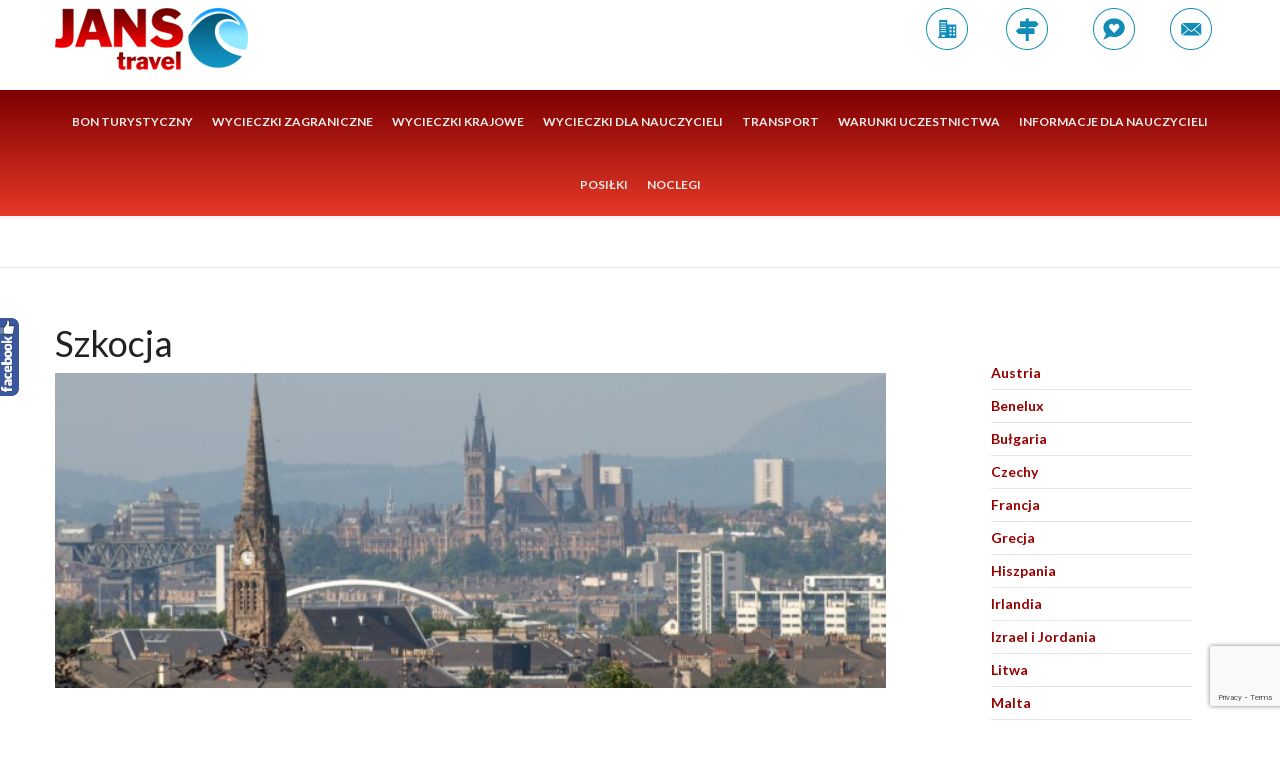

--- FILE ---
content_type: text/html; charset=UTF-8
request_url: http://janstravel.pl/wycieczka-zagraniczn/szkocja-samolot/
body_size: 11970
content:
<!DOCTYPE html>
<html lang="pl-PL">
<head>
	<title>wycieczka szkolna do Szkocji, 4 dni</title>
	<meta charset="UTF-8" />
<meta name="viewport" content="width=device-width, initial-scale=1, maximum-scale=1" />
	
	<link rel="profile" href="http://gmpg.org/xfn/11" />
	<link rel="shortcut icon" href="/favicon.ico" />
	<link rel="pingback" href="http://janstravel.pl/xmlrpc.php" />
			<!--[if IE 9]>
	<link rel="stylesheet" href="http://janstravel.pl/wp-content/themes/JansTravel/css/ie9.css" />
	<![endif]-->
	<!--[if lt IE 9]>
	<link rel="stylesheet" href="http://janstravel.pl/wp-content/themes/JansTravel/css/ie8.css" />
	<![endif]-->
	
		
	<!--[if lt IE 9]>
<script src="http://janstravel.pl/wp-content/themes/JansTravel/js/html5shiv.js"></script>
<script src="http://janstravel.pl/wp-content/themes/JansTravel/js/respond.js"></script>
<![endif]-->
	
			  
	
<style type="text/css">
	.gk-page { max-width: 1170px; }
		#gk-mainbody-columns > aside { width: 29%;}
	#gk-mainbody-columns > section { width: 71%; }
	
		
	@media (min-width: 1041px) {
		#gk-mainmenu-collapse { height: auto!important; }
	}
	
	
</style>

	
		
			
		<script type="text/javascript">
		var thickboxL10n = {
			"next":"Next >",
			"prev":"< Prev",
			"image":"Image",
			"of":"of",
			"close":"Close",
			"noiframes":"This feature requires inline frames. You have iframes disabled or your browser does not support them.",
			"loadingAnimation":"http://janstravel.pl/wp-includes/js/thickbox/loadingAnimation.gif",
			"closeImage":"http://janstravel.pl/wp-includes/js/thickbox/tb-close.png"
		};
	</script>

		
<!-- This site is optimized with the Yoast SEO plugin v11.9 - https://yoast.com/wordpress/plugins/seo/ -->
<meta name="description" content="wycieczka szkolna do Szkocji, 4 dni"/>
<link rel="canonical" href="http://janstravel.pl/wycieczka-zagraniczn/szkocja-samolot/" />
<meta property="og:locale" content="pl_PL" />
<meta property="og:type" content="article" />
<meta property="og:title" content="wycieczka szkolna do Szkocji, 4 dni" />
<meta property="og:description" content="wycieczka szkolna do Szkocji, 4 dni" />
<meta property="og:url" content="http://janstravel.pl/wycieczka-zagraniczn/szkocja-samolot/" />
<meta property="og:site_name" content="Jans Travel" />
<meta name="twitter:card" content="summary" />
<meta name="twitter:description" content="wycieczka szkolna do Szkocji, 4 dni" />
<meta name="twitter:title" content="wycieczka szkolna do Szkocji, 4 dni" />
<script type='application/ld+json' class='yoast-schema-graph yoast-schema-graph--main'>{"@context":"https://schema.org","@graph":[{"@type":"WebSite","@id":"http://janstravel.pl/#website","url":"http://janstravel.pl/","name":"Jans Travel","potentialAction":{"@type":"SearchAction","target":"http://janstravel.pl/?s={search_term_string}","query-input":"required name=search_term_string"}},{"@type":"ImageObject","@id":"http://janstravel.pl/wycieczka-zagraniczn/szkocja-samolot/#primaryimage","url":false},{"@type":"WebPage","@id":"http://janstravel.pl/wycieczka-zagraniczn/szkocja-samolot/#webpage","url":"http://janstravel.pl/wycieczka-zagraniczn/szkocja-samolot/","inLanguage":"pl-PL","name":"wycieczka szkolna do Szkocji, 4 dni","isPartOf":{"@id":"http://janstravel.pl/#website"},"primaryImageOfPage":{"@id":"http://janstravel.pl/wycieczka-zagraniczn/szkocja-samolot/#primaryimage"},"datePublished":"2013-12-04T12:12:36+00:00","dateModified":"2020-04-10T11:09:58+00:00","description":"wycieczka szkolna do Szkocji, 4 dni"}]}</script>
<!-- / Yoast SEO plugin. -->

<link rel='dns-prefetch' href='//www.google.com' />
<link rel='dns-prefetch' href='//netdna.bootstrapcdn.com' />
<link rel='dns-prefetch' href='//maxcdn.bootstrapcdn.com' />
<link rel='dns-prefetch' href='//s.w.org' />
<link rel="alternate" type="application/rss+xml" title="Jans Travel &raquo; Kanał z wpisami" href="http://janstravel.pl/feed/" />
<link rel="alternate" type="application/rss+xml" title="Jans Travel &raquo; Kanał z komentarzami" href="http://janstravel.pl/comments/feed/" />
<!-- This site uses the Google Analytics by MonsterInsights plugin v7.10.4 - Using Analytics tracking - https://www.monsterinsights.com/ -->
<script type="text/javascript" data-cfasync="false">
	var mi_version         = '7.10.4';
	var mi_track_user      = true;
	var mi_no_track_reason = '';
	
	var disableStr = 'ga-disable-UA-159223252-1';

	/* Function to detect opted out users */
	function __gaTrackerIsOptedOut() {
		return document.cookie.indexOf(disableStr + '=true') > -1;
	}

	/* Disable tracking if the opt-out cookie exists. */
	if ( __gaTrackerIsOptedOut() ) {
		window[disableStr] = true;
	}

	/* Opt-out function */
	function __gaTrackerOptout() {
	  document.cookie = disableStr + '=true; expires=Thu, 31 Dec 2099 23:59:59 UTC; path=/';
	  window[disableStr] = true;
	}
	
	if ( mi_track_user ) {
		(function(i,s,o,g,r,a,m){i['GoogleAnalyticsObject']=r;i[r]=i[r]||function(){
			(i[r].q=i[r].q||[]).push(arguments)},i[r].l=1*new Date();a=s.createElement(o),
			m=s.getElementsByTagName(o)[0];a.async=1;a.src=g;m.parentNode.insertBefore(a,m)
		})(window,document,'script','//www.google-analytics.com/analytics.js','__gaTracker');

		__gaTracker('create', 'UA-159223252-1', 'auto', {'allowLinker':true});
		__gaTracker('set', 'forceSSL', true);
		__gaTracker('require', 'displayfeatures');
		__gaTracker('require', 'linker');
		__gaTracker('linker:autoLink', ['www.janstravel.eu']);
		__gaTracker('send','pageview');
	} else {
		console.log( "" );
		(function() {
			/* https://developers.google.com/analytics/devguides/collection/analyticsjs/ */
			var noopfn = function() {
				return null;
			};
			var noopnullfn = function() {
				return null;
			};
			var Tracker = function() {
				return null;
			};
			var p = Tracker.prototype;
			p.get = noopfn;
			p.set = noopfn;
			p.send = noopfn;
			var __gaTracker = function() {
				var len = arguments.length;
				if ( len === 0 ) {
					return;
				}
				var f = arguments[len-1];
				if ( typeof f !== 'object' || f === null || typeof f.hitCallback !== 'function' ) {
					console.log( 'Not running function __gaTracker(' + arguments[0] + " ....) because you are not being tracked. " + mi_no_track_reason );
					return;
				}
				try {
					f.hitCallback();
				} catch (ex) {

				}
			};
			__gaTracker.create = function() {
				return new Tracker();
			};
			__gaTracker.getByName = noopnullfn;
			__gaTracker.getAll = function() {
				return [];
			};
			__gaTracker.remove = noopfn;
			window['__gaTracker'] = __gaTracker;
					})();
		}
</script>
<!-- / Google Analytics by MonsterInsights -->
		<script type="text/javascript">
			window._wpemojiSettings = {"baseUrl":"https:\/\/s.w.org\/images\/core\/emoji\/12.0.0-1\/72x72\/","ext":".png","svgUrl":"https:\/\/s.w.org\/images\/core\/emoji\/12.0.0-1\/svg\/","svgExt":".svg","source":{"concatemoji":"http:\/\/janstravel.pl\/wp-includes\/js\/wp-emoji-release.min.js?ver=5.2.23"}};
			!function(e,a,t){var n,r,o,i=a.createElement("canvas"),p=i.getContext&&i.getContext("2d");function s(e,t){var a=String.fromCharCode;p.clearRect(0,0,i.width,i.height),p.fillText(a.apply(this,e),0,0);e=i.toDataURL();return p.clearRect(0,0,i.width,i.height),p.fillText(a.apply(this,t),0,0),e===i.toDataURL()}function c(e){var t=a.createElement("script");t.src=e,t.defer=t.type="text/javascript",a.getElementsByTagName("head")[0].appendChild(t)}for(o=Array("flag","emoji"),t.supports={everything:!0,everythingExceptFlag:!0},r=0;r<o.length;r++)t.supports[o[r]]=function(e){if(!p||!p.fillText)return!1;switch(p.textBaseline="top",p.font="600 32px Arial",e){case"flag":return s([55356,56826,55356,56819],[55356,56826,8203,55356,56819])?!1:!s([55356,57332,56128,56423,56128,56418,56128,56421,56128,56430,56128,56423,56128,56447],[55356,57332,8203,56128,56423,8203,56128,56418,8203,56128,56421,8203,56128,56430,8203,56128,56423,8203,56128,56447]);case"emoji":return!s([55357,56424,55356,57342,8205,55358,56605,8205,55357,56424,55356,57340],[55357,56424,55356,57342,8203,55358,56605,8203,55357,56424,55356,57340])}return!1}(o[r]),t.supports.everything=t.supports.everything&&t.supports[o[r]],"flag"!==o[r]&&(t.supports.everythingExceptFlag=t.supports.everythingExceptFlag&&t.supports[o[r]]);t.supports.everythingExceptFlag=t.supports.everythingExceptFlag&&!t.supports.flag,t.DOMReady=!1,t.readyCallback=function(){t.DOMReady=!0},t.supports.everything||(n=function(){t.readyCallback()},a.addEventListener?(a.addEventListener("DOMContentLoaded",n,!1),e.addEventListener("load",n,!1)):(e.attachEvent("onload",n),a.attachEvent("onreadystatechange",function(){"complete"===a.readyState&&t.readyCallback()})),(n=t.source||{}).concatemoji?c(n.concatemoji):n.wpemoji&&n.twemoji&&(c(n.twemoji),c(n.wpemoji)))}(window,document,window._wpemojiSettings);
		</script>
		<style type="text/css">
img.wp-smiley,
img.emoji {
	display: inline !important;
	border: none !important;
	box-shadow: none !important;
	height: 1em !important;
	width: 1em !important;
	margin: 0 .07em !important;
	vertical-align: -0.1em !important;
	background: none !important;
	padding: 0 !important;
}
</style>
	<link rel='stylesheet' id='gavern-normalize-css'  href='http://janstravel.pl/wp-content/themes/JansTravel/css/normalize.css?ver=5.2.23' type='text/css' media='all' />
<link rel='stylesheet' id='gavern-font-awesome-css'  href='//netdna.bootstrapcdn.com/font-awesome/4.4.0/css/font-awesome.css?ver=4.4.0' type='text/css' media='all' />
<link rel='stylesheet' id='gavern-template-css'  href='http://janstravel.pl/wp-content/themes/JansTravel/css/template.css?ver=5.2.23' type='text/css' media='all' />
<link rel='stylesheet' id='gavern-wp-css'  href='http://janstravel.pl/wp-content/themes/JansTravel/css/wp.css?ver=5.2.23' type='text/css' media='all' />
<link rel='stylesheet' id='gavern-stuff-css'  href='http://janstravel.pl/wp-content/themes/JansTravel/css/stuff.css?ver=5.2.23' type='text/css' media='all' />
<link rel='stylesheet' id='gavern-wpextensions-css'  href='http://janstravel.pl/wp-content/themes/JansTravel/css/wp.extensions.css?ver=5.2.23' type='text/css' media='all' />
<link rel='stylesheet' id='gavern-extensions-css'  href='http://janstravel.pl/wp-content/themes/JansTravel/css/extensions.css?ver=5.2.23' type='text/css' media='all' />
<link rel='stylesheet' id='gavern-woocommerce-css'  href='http://janstravel.pl/wp-content/themes/JansTravel/css/woocommerce.css?ver=5.2.23' type='text/css' media='all' />
<link rel='stylesheet' id='gavern-shortcodes-typography-css'  href='http://janstravel.pl/wp-content/themes/JansTravel/css/shortcodes.typography.css?ver=5.2.23' type='text/css' media='all' />
<link rel='stylesheet' id='gavern-shortcodes-elements-css'  href='http://janstravel.pl/wp-content/themes/JansTravel/css/shortcodes.elements.css?ver=5.2.23' type='text/css' media='all' />
<link rel='stylesheet' id='gavern-shortcodes-template-css'  href='http://janstravel.pl/wp-content/themes/JansTravel/css/shortcodes.template.css?ver=5.2.23' type='text/css' media='all' />
<link rel='stylesheet' id='gavern-desktop-small-css'  href='http://janstravel.pl/wp-content/themes/JansTravel/css/desktop.small.css?ver=5.2.23' type='text/css' media='(max-width: 1170px)' />
<link rel='stylesheet' id='gavern-tablet-css'  href='http://janstravel.pl/wp-content/themes/JansTravel/css/tablet.css?ver=5.2.23' type='text/css' media='(max-width: 1040px)' />
<link rel='stylesheet' id='gavern-tablet-small-css'  href='http://janstravel.pl/wp-content/themes/JansTravel/css/tablet.small.css?ver=5.2.23' type='text/css' media='(max-width: 800px)' />
<link rel='stylesheet' id='gavern-mobile-css'  href='http://janstravel.pl/wp-content/themes/JansTravel/css/mobile.css?ver=5.2.23' type='text/css' media='(max-width: 600px)' />
<link rel='stylesheet' id='gavern-style-css'  href='http://janstravel.pl/wp-content/themes/JansTravel/css/style1.css?ver=5.2.23' type='text/css' media='all' />
<link rel='stylesheet' id='gavern-override-css'  href='http://janstravel.pl/wp-content/themes/JansTravel/css/override.css?ver=5.2.23' type='text/css' media='all' />
<link rel='stylesheet' id='gavern-thickbox-css'  href='http://janstravel.pl/wp-includes/js/thickbox/thickbox.css?ver=5.2.23' type='text/css' media='all' />
<link rel='stylesheet' id='wp-block-library-css'  href='http://janstravel.pl/wp-includes/css/dist/block-library/style.min.css?ver=5.2.23' type='text/css' media='all' />
<link rel='stylesheet' id='contact-form-7-css'  href='http://janstravel.pl/wp-content/plugins/contact-form-7/includes/css/styles.css?ver=5.1.4' type='text/css' media='all' />
<link rel='stylesheet' id='sn-fontAwesome-css-css'  href='//maxcdn.bootstrapcdn.com/font-awesome/4.2.0/css/font-awesome.min.css?ver=1.1' type='text/css' media='all' />
<link rel='stylesheet' id='sn-animate-css-css'  href='http://janstravel.pl/wp-content/plugins/dynamic-menu-manager/duogeek/inc/animate.css?ver=1.1' type='text/css' media='all' />
<link rel='stylesheet' id='dg-grid-css-css'  href='http://janstravel.pl/wp-content/plugins/dynamic-menu-manager/duogeek/inc/dg-grid.css?ver=1.1' type='text/css' media='all' />
<link rel='stylesheet' id='neo-bootstrap-carousel-animate-css'  href='http://janstravel.pl/wp-content/plugins/neo-bootstrap-carousel/public/css/animate.css?ver=3.1.1' type='text/css' media='all' />
<link rel='stylesheet' id='neo-bootstrap-carousel-css'  href='http://janstravel.pl/wp-content/plugins/neo-bootstrap-carousel/public/css/neo-bootstrap-carousel-public.css?ver=1.4.1' type='text/css' media='all' />
<link rel='stylesheet' id='dashicons-css'  href='http://janstravel.pl/wp-includes/css/dashicons.min.css?ver=5.2.23' type='text/css' media='all' />
<link rel='stylesheet' id='thickbox-css'  href='http://janstravel.pl/wp-includes/js/thickbox/thickbox.css?ver=5.2.23' type='text/css' media='all' />
<link rel='stylesheet' id='gk-nsp-css'  href='http://janstravel.pl/wp-content/plugins/gk-nsp/gk-nsp.css?ver=5.2.23' type='text/css' media='all' />
<link rel='stylesheet' id='sos-style-css'  href='http://janstravel.pl/wp-content/plugins/sosoft-soslider/css/sos_style.min.css?ver=5.2.23' type='text/css' media='all' />
<script type='text/javascript'>
/* <![CDATA[ */
var monsterinsights_frontend = {"js_events_tracking":"true","download_extensions":"doc,pdf,ppt,zip,xls,docx,pptx,xlsx","inbound_paths":"[{\"path\":\"\\\/go\\\/\",\"label\":\"affiliate\"},{\"path\":\"\\\/recommend\\\/\",\"label\":\"affiliate\"}]","home_url":"http:\/\/janstravel.pl","hash_tracking":"false"};
/* ]]> */
</script>
<script type='text/javascript' src='http://janstravel.pl/wp-content/plugins/google-analytics-for-wordpress/assets/js/frontend.min.js?ver=7.10.4'></script>
<script type='text/javascript' src='http://janstravel.pl/wp-includes/js/jquery/jquery.js?ver=1.12.4-wp'></script>
<script type='text/javascript' src='http://janstravel.pl/wp-includes/js/jquery/jquery-migrate.min.js?ver=1.4.1'></script>
<link rel='https://api.w.org/' href='http://janstravel.pl/wp-json/' />
<link rel="EditURI" type="application/rsd+xml" title="RSD" href="http://janstravel.pl/xmlrpc.php?rsd" />
<link rel="wlwmanifest" type="application/wlwmanifest+xml" href="http://janstravel.pl/wp-includes/wlwmanifest.xml" /> 
<link rel='shortlink' href='http://janstravel.pl/?p=275' />
<link rel="alternate" type="application/json+oembed" href="http://janstravel.pl/wp-json/oembed/1.0/embed?url=http%3A%2F%2Fjanstravel.pl%2Fwycieczka-zagraniczn%2Fszkocja-samolot%2F" />
<link rel="alternate" type="text/xml+oembed" href="http://janstravel.pl/wp-json/oembed/1.0/embed?url=http%3A%2F%2Fjanstravel.pl%2Fwycieczka-zagraniczn%2Fszkocja-samolot%2F&#038;format=xml" />
	
	<link href="https://fonts.googleapis.com/css?family=Lato:100,100i,300,300i,400,400i,700,700i,900,900i&amp;subset=latin-ext" rel="stylesheet" type="text/css" /><link href="https://fonts.googleapis.com/css?family=Lato:100,100i,300,300i,400,400i,700,700i,900,900i&amp;subset=latin-ext" rel="stylesheet" type="text/css" /><style type="text/css">
body,
html, 
body button, 
body input, 
body select, 
body textarea,
#main-menu .sub-menu li,
.box.newsletter .box-title,
.gk-nsp-header,
.archive .price .amount,
#gk-popup-cart .quantity .amount,
div[itemprop="offers"] > .price .price-text { font-family: 'Lato'; }

h1,h2,h3,h4,h5,h6,
blockquote,
a.textLogo,
#gk-main-menu,
#gk-menu-overlay-close,
#gk-menu-overlay-content,
#gk-menu-overlay-header,
.entry-summary .price
#gk-menu-overlay-content,
.widget_wysija_cont .wysija-submit,
.price .amount,
#gk-popup-cart .total span.amount,
#gk-popup-cart .cart_list li a,
#gk-search input,
.result-title,
.gk-nsp.products .gk-nsp-header,
.gk-nsp.products .gk-nsp-info span,
.gk-is-wrapper-gk-storefront figcaption > p,
ul.products li.product .onsale, span.onsale,
div[itemprop="offers"] > .price { font-family: 'Lato'; }

</style>
	<script type="text/javascript">
           $GK_PAGE_URL = 'http://janstravel.pl';
           $GK_TMPL_URL = 'http://janstravel.pl/wp-content/themes/JansTravel';
           $GK_TMPL_NAME = 'storefront';
           $GK_MENU = [];
           $GK_MENU["mainmenu"] = [];
           $GK_MENU["mainmenu"]["animation"] = "height_opacity";
           $GK_MENU["mainmenu"]["animation_speed"] = "fast";
           $GK_MENU["topmenu"] = [];
           $GK_MENU["topmenu"]["animation"] = "none";
           $GK_MENU["topmenu"]["animation_speed"] = "normal";
           $GK_MENU["footermenu"] = [];
           $GK_MENU["footermenu"]["animation"] = "none";
           $GK_MENU["footermenu"]["animation_speed"] = "normal";
        </script>
		
		
	
		
	<style>
.gk-nsp-links {
    margin-top: 0;}
.gk-nsp-links ul li .gk-nsp-link-header a {font-size:10px;}

.gk-nsp-links ul li {

    padding: 2px 0;
}
</style>
	<script>
jQuery('.foto_slider').cycle({   
/*	    $('#slideshow').before('<div id="karuzela-pager">').cycle({ 
	        fx:     'turnDown', 
    speed:  'fast', 
    timeout: 3000, 
*/
    pager: '#karuzela-pager',
    pagerAnchorBuilder: function(index, el) {
        return '<div class="karuzela-bulet"> </div>'; // whatever markup you want
    } 
});
</script>

</head>
<body class="wycieczka-zagraniczn-template-default single single-wycieczka-zagraniczn postid-275" data-tablet-width="1040" data-zoom-size="150">
	<div id="gk-bg">
		<header id="gk-head" >
			<div id="gk-header-top">
				<div class="gk-page">
					<div id="gk-top-menu">
						<a href="http://janstravel.pl"><img src="http://janstravel.pl/wp-content/uploads/2016/09/logo_jans_travel.jpg"></a>
					</div>
					
					<div class="ikonki">
					 <ul class="top-navi">
					<li class="dla-firm"><a  href=" http://janstravel.eu" ><img  src="http://janstravel.pl/wp-content/themes/JansTravel/img/top_nav.jpg" alt="" /><br/>dla firm</a></li>
					<li class="pielgrzymki"><a  href=" http://janstravel.pl/pielgrzymki" ><img  src="http://janstravel.pl/wp-content/themes/JansTravel/img/top_nav-02.jpg" alt="" /><br/>pielgrzymki</a></li>
				
					<li class="polec-nas" ><a  href="/polec-nasza-strone"><img src="http://janstravel.pl/wp-content/themes/JansTravel/img/top_nav-04.jpg" alt="" /><br/>poleć nas</a></li>
					<li class="kontakt"><a  href="/kontakt"><img  src="http://janstravel.pl/wp-content/themes/JansTravel/img/top_nav-05.jpg" alt="" /><br/>kontakt</a></li>
				</ul>
			 </div>
						
				</div>
			</div>
			<div id="gk-header-nav">
				<div class="gk-page">
										
											<div id="main-menu-mobile" class="menu-{menu slug}-container"><i class="fa fa-bars"></i><select onchange="window.location.href=this.value;"><option value="#">Select a page</option><option value="http://janstravel.pl/bon-turystyczny/"> Bon turystyczny</option><option value="http://janstravel.pl/wycieczki-zagraniczne/"> Wycieczki zagraniczne</option><option value="http://janstravel.pl/wycieczki-krajowe/"> Wycieczki krajowe</option><option value="http://janstravel.pl/wycieczki-dla-nauczycieli/"> Wycieczki dla nauczycieli</option><option value="http://janstravel.pl/grupy-do-polaczenia/"> Transport</option><option value="http://janstravel.pl/warunki-uczestnictwa/"> Warunki uczestnictwa</option><option value="http://janstravel.pl/informacje-dla-nauczycieli/"> Informacje dla nauczycieli</option><option value="http://janstravel.pl/posilki/"> Posiłki</option><option value="http://janstravel.pl/noclegi/"> Noclegi</option></select></div>										
					<div id ="gk-main-menu" >
						<nav class="gk-menu-wrap">
													<ul id="main-menu" class="menu gk_normal gk-menu-classic"><li id="menu-item-3970" class="menu-item menu-item-type-post_type menu-item-object-page menu-item-3970"><a href="http://janstravel.pl/bon-turystyczny/">Bon turystyczny</a></li>
<li id="menu-item-2148" class="menu-item menu-item-type-post_type menu-item-object-page menu-item-2148"><a href="http://janstravel.pl/wycieczki-zagraniczne/">Wycieczki zagraniczne</a></li>
<li id="menu-item-2147" class="menu-item menu-item-type-post_type menu-item-object-page menu-item-2147"><a href="http://janstravel.pl/wycieczki-krajowe/">Wycieczki krajowe</a></li>
<li id="menu-item-2146" class="menu-item menu-item-type-post_type menu-item-object-page menu-item-2146"><a href="http://janstravel.pl/wycieczki-dla-nauczycieli/">Wycieczki dla nauczycieli</a></li>
<li id="menu-item-2149" class="menu-item menu-item-type-post_type menu-item-object-page menu-item-2149"><a href="http://janstravel.pl/grupy-do-polaczenia/">Transport</a></li>
<li id="menu-item-2145" class="menu-item menu-item-type-post_type menu-item-object-page menu-item-2145"><a href="http://janstravel.pl/warunki-uczestnictwa/">Warunki uczestnictwa</a></li>
<li id="menu-item-2152" class="menu-item menu-item-type-post_type menu-item-object-page menu-item-2152"><a href="http://janstravel.pl/informacje-dla-nauczycieli/">Informacje dla nauczycieli</a></li>
<li id="menu-item-2144" class="menu-item menu-item-type-post_type menu-item-object-page menu-item-2144"><a href="http://janstravel.pl/posilki/">Posiłki</a></li>
<li id="menu-item-2143" class="menu-item menu-item-type-post_type menu-item-object-page menu-item-2143"><a href="http://janstravel.pl/noclegi/">Noclegi</a></li>
</ul>												</nav>
					</div>
									</div>
			</div>
			
						<div id="gk-breadcrumb-area">
				<div class="gk-page">
													<nav class="gk-breadcrumbs"><a href="http://janstravel.pl" class="gk-home">Jans Travel</a><span class="gk-current">Szkocja</span></nav>								</div>
			</div>
						
					</header>
<div class="gk-page-wrap">
	<div class="gk-page">
		<div id="gk-mainbody-columns">	
			<section>
				
				<!-- Mainbody -->
				
<section id="gk-mainbody">
			<article id="post-275" class="post-275 wycieczka-zagraniczn type-wycieczka-zagraniczn status-publish has-post-thumbnail hentry wycieczki-zagraniczne-w-wielkiej-brytanii">
					<header class="entry-header">
						<h1 class="entry-title">Szkocja</h1>
												<div id="slider">
						<figure>
															<img alt="Product image"  title="" class="test" src="http://janstravel.pl/wp-content/uploads/2013/12/The-University-of-Glasgow-West-End-Matito-wpcf_660x250.jpg" />																						<img alt="Product image"  title="" src="http://janstravel.pl/wp-content/uploads/2013/12/View_of_Glasgow_from_Queens_Park-wpcf_660x250.jpg" />																						<img alt="Product image"  title="" src="http://janstravel.pl/wp-content/uploads/2013/12/hilton-garden-inn-glasgow-wpcf_550x250.jpg" />																						<img alt="Product image"  title="" src="http://janstravel.pl/wp-content/uploads/2013/12/edynburg_2-wpcf_660x250.jpg" />														</figure>
						</div>
						<div id="karuzela-pager"></div>
						<div class="pdf-print-box" style="padding-top:10px;">
							Plik do pobrania: <a href="" target="_blank"><img src="http://janstravel.pl/wp-content/themes/JansTravel/img/pdf.jpg" alt=""  /></a>					
													
						</div>
											</header><!-- .entry-header -->
					<div class="clearfix"></div>
					<div class="entry-content">
						<p style="text-align: justify;"><strong>1. Dzień:</strong><br />
Zbiórka na lotnisku 2 godz. przed odlotem. Przelot do Glasgow (ok. 3h), transfer do hotelu. Zakwaterowanie. Zwiedzanie Glasgow (największego miasta Szkocji. Spacer po Merchant City, dalej wokół George Square (reprezentacyjnego placu miasta z wiktoriańskim XIX w. ratuszem) do katedry św. Mungo (Glasgow Cathedral). Obiadokolacja, nocleg.</p>
<p style="text-align: justify;"><strong>2. Dzień:</strong><br />
Po śniadaniu przejazd pociągiem do Edynburga (ok. 1h). Zwiedzanie Edynburga (stolicy Szkocji): New Town z St. Georges Street (elegancka ulica z wieloma szykownymi sklepami), aleja Princes Street z pomnikiem Waltera Scotta (sławnego pisarza i poety szkockiego), następnie spacer na wzgórze Calton Hill z National Monument, skąd rozpościera się piękny widok na miasto Edynburg. Obiadokolacja, nocleg.</p>
<p style="text-align: justify;"><strong>3. Dzień:</strong><br />
Po śniadaniu zwiedzenie Edinburgh Castle (gdzie znajdują się insygnia królewskie i Stone of Destiny; wstęp płatny). Spacer po Royal Mile (ciągu ulic w obrębie Old Town-Starego Miasta). Czas na zakupy. Następnie Palace of Holyroodhouse (rezydencja królewska; wstęp płatny), Holyrood Park, obiadokolacja, nocleg.</p>
<p style="text-align: justify;"><strong>4. Dzień:</strong><br />
Śniadanie, wizyta w National Gallery of Scotland (ze wspaniałą kolekcją obrazów) lub National Museum of Scotland (m. in. owca Dolly). Przejazd na plażę Edynburga &#8211; Portobello. Spacer po nadmorskiej promenadzie. Odpoczynek nad morzem, przejazd na lotnisko. Wylot z Edynburga. Przylot do Polski w późnych godzinach wieczornych.</p>
<p style="text-align: center;">Program ramowy, kolejność zwiedzania oraz godziny przelotów mogą ulec zmianie. Istnieje możliwość modyfikacji programu.</p>
<hr />
<p style="text-align: justify;"><strong>Świadczenia zawarte w cenie:</strong><br />
Przelot samolotem do Glasgow i z Edynburga,<br />
Transfer lotnisko – hotel – lotnisko oraz przejazd pociągiem Glasgow – Edynburg,<br />
Zakwaterowanie &#8211; 3 noclegi w hotelu pokoje 3- os. z łazienkami,<br />
Wyżywienie: 3 śniadania, 3 obiadokolacje,<br />
Ubezpieczenie NNW, KL oraz bagażu,<br />
Opieka pilota wycieczek.</p>
<p style="text-align: justify;"><strong>Dodatkowo płatne:</strong><br />
Komunikacja miejska i bilety wstępów (zależnie od wybranych wstępów).</p>
<p style="text-align: justify;">Wydatki własne.</p>
					
						<div role="form" class="wpcf7" id="wpcf7-f2322-p275-o1" lang="pl-PL" dir="ltr">
<div class="screen-reader-response"></div>
<form action="/wycieczka-zagraniczn/szkocja-samolot/#wpcf7-f2322-p275-o1" method="post" class="wpcf7-form" novalidate="novalidate">
<div style="display: none;">
<input type="hidden" name="_wpcf7" value="2322" />
<input type="hidden" name="_wpcf7_version" value="5.1.4" />
<input type="hidden" name="_wpcf7_locale" value="pl_PL" />
<input type="hidden" name="_wpcf7_unit_tag" value="wpcf7-f2322-p275-o1" />
<input type="hidden" name="_wpcf7_container_post" value="275" />
<input type="hidden" name="g-recaptcha-response" value="" />
</div>
<p><label> Imię i nazwisko (wymagane)<br />
    <span class="wpcf7-form-control-wrap your-name"><input type="text" name="your-name" value="" size="40" class="wpcf7-form-control wpcf7-text wpcf7-validates-as-required" aria-required="true" aria-invalid="false" /></span> </label></p>
<p><span id="wpcf7-6975f5b0e8a8b" class="wpcf7-form-control-wrap mesage-wrap" style="display:none !important; visibility:hidden !important;"><label  class="hp-message">Please leave this field empty.</label><input class="wpcf7-form-control wpcf7-text"  type="text" name="mesage" value="" size="40" tabindex="-1" autocomplete="nope" /></span></p>
<p><label> Nazwa i adres szkoły<br />
    <span class="wpcf7-form-control-wrap text-228"><input type="text" name="text-228" value="" size="40" class="wpcf7-form-control wpcf7-text" aria-invalid="false" /></span> </label></p>
<p><label> Adres email (wymagane)<br />
    <span class="wpcf7-form-control-wrap your-email"><input type="email" name="your-email" value="" size="40" class="wpcf7-form-control wpcf7-text wpcf7-email wpcf7-validates-as-required wpcf7-validates-as-email" aria-required="true" aria-invalid="false" /></span> </label></p>
<p><label> Telefon (wymagane)<br />
<span class="wpcf7-form-control-wrap tel-960"><input type="tel" name="tel-960" value="" size="40" class="wpcf7-form-control wpcf7-text wpcf7-tel wpcf7-validates-as-tel" aria-invalid="false" /></span> </label></p>
<p><label> Liczba osób<br />
    <span class="wpcf7-form-control-wrap text-228"><input type="text" name="text-228" value="" size="40" class="wpcf7-form-control wpcf7-text" aria-invalid="false" /></span> </label></p>
<p><label> Liczba dni<br />
    <span class="wpcf7-form-control-wrap text-229"><input type="text" name="text-229" value="" size="40" class="wpcf7-form-control wpcf7-text" aria-invalid="false" /></span> </label></p>
<p><label> Orientacyjny termin wyjazdu<br />
    <span class="wpcf7-form-control-wrap text-230"><input type="text" name="text-230" value="" size="40" class="wpcf7-form-control wpcf7-text" aria-invalid="false" /></span> </label></p>
<p><label> Temat<br />
    <span class="wpcf7-form-control-wrap your-subject"><input type="text" name="your-subject" value="" size="40" class="wpcf7-form-control wpcf7-text" aria-invalid="false" /></span> </label></p>
<p><label> Treść wiadomości<br />
    <span class="wpcf7-form-control-wrap your-message"><textarea name="your-message" cols="40" rows="10" class="wpcf7-form-control wpcf7-textarea" aria-invalid="false"></textarea></span> </label></p>
<p><input type="submit" value="Wyślij" class="wpcf7-form-control wpcf7-submit" /></p>
<input type='hidden' class='wpcf7-pum' value='{"closepopup":false,"closedelay":0,"openpopup":false,"openpopup_id":0}' /><div class="wpcf7-response-output wpcf7-display-none"></div></form></div>						<div id="toTop"></div>
					</div><!-- .entry-content -->

				
				</article><!-- #post -->
				
		

<section id="comments" class="nocomments">
			</section>
		
			</section>

		
								
				<!--[if IE 8]>
				<div class="ie8clear"></div>
				<![endif]-->
			</section><!-- end of the mainbody section -->
		
									<aside id="gk-sidebar">
				<div id="nav_menu-4" class="widget-odd widget-first widget-1 widget-zagraniczne box  widget_nav_menu"><div class="menu-wycieczki-zagraniczne-container"><ul id="menu-wycieczki-zagraniczne" class="menu"><li id="menu-item-2290" class="menu-item menu-item-type-taxonomy menu-item-object-wycieczki-zagraniczne menu-item-2290"><a href="http://janstravel.pl/wycieczki-zagraniczne/austria/">Austria</a></li>
<li id="menu-item-2291" class="menu-item menu-item-type-taxonomy menu-item-object-wycieczki-zagraniczne menu-item-2291"><a href="http://janstravel.pl/wycieczki-zagraniczne/wycieczki-do-beneluxu/">Benelux</a></li>
<li id="menu-item-2292" class="menu-item menu-item-type-taxonomy menu-item-object-wycieczki-zagraniczne menu-item-2292"><a href="http://janstravel.pl/wycieczki-zagraniczne/bulgaria/">Bułgaria</a></li>
<li id="menu-item-2293" class="menu-item menu-item-type-taxonomy menu-item-object-wycieczki-zagraniczne menu-item-2293"><a href="http://janstravel.pl/wycieczki-zagraniczne/czechy/">Czechy</a></li>
<li id="menu-item-2294" class="menu-item menu-item-type-taxonomy menu-item-object-wycieczki-zagraniczne menu-item-2294"><a href="http://janstravel.pl/wycieczki-zagraniczne/wycieczki-do-francji/">Francja</a></li>
<li id="menu-item-2308" class="menu-item menu-item-type-taxonomy menu-item-object-wycieczki-zagraniczne menu-item-2308"><a href="http://janstravel.pl/wycieczki-zagraniczne/wycieczki-do-grecji/">Grecja</a></li>
<li id="menu-item-2295" class="menu-item menu-item-type-taxonomy menu-item-object-wycieczki-zagraniczne menu-item-2295"><a href="http://janstravel.pl/wycieczki-zagraniczne/wycieczki-do-hiszpanii/">Hiszpania</a></li>
<li id="menu-item-2296" class="menu-item menu-item-type-taxonomy menu-item-object-wycieczki-zagraniczne menu-item-2296"><a href="http://janstravel.pl/wycieczki-zagraniczne/irlandia/">Irlandia</a></li>
<li id="menu-item-2297" class="menu-item menu-item-type-taxonomy menu-item-object-wycieczki-zagraniczne menu-item-2297"><a href="http://janstravel.pl/wycieczki-zagraniczne/izrael-i-jordania/">Izrael i Jordania</a></li>
<li id="menu-item-2298" class="menu-item menu-item-type-taxonomy menu-item-object-wycieczki-zagraniczne menu-item-2298"><a href="http://janstravel.pl/wycieczki-zagraniczne/litwa/">Litwa</a></li>
<li id="menu-item-2299" class="menu-item menu-item-type-taxonomy menu-item-object-wycieczki-zagraniczne menu-item-2299"><a href="http://janstravel.pl/wycieczki-zagraniczne/malta/">Malta</a></li>
<li id="menu-item-2307" class="menu-item menu-item-type-taxonomy menu-item-object-wycieczki-zagraniczne menu-item-2307"><a href="http://janstravel.pl/wycieczki-zagraniczne/wycieczki-do-niemiec/">Niemcy</a></li>
<li id="menu-item-3016" class="menu-item menu-item-type-taxonomy menu-item-object-wycieczki-zagraniczne menu-item-3016"><a href="http://janstravel.pl/wycieczki-zagraniczne/portugalia/">Portugalia</a></li>
<li id="menu-item-2300" class="menu-item menu-item-type-taxonomy menu-item-object-wycieczki-zagraniczne menu-item-2300"><a href="http://janstravel.pl/wycieczki-zagraniczne/wycieczki-do-rosji/">Rosja</a></li>
<li id="menu-item-2301" class="menu-item menu-item-type-taxonomy menu-item-object-wycieczki-zagraniczne menu-item-2301"><a href="http://janstravel.pl/wycieczki-zagraniczne/wycieczki-do-rumunii/">Rumunia</a></li>
<li id="menu-item-2302" class="menu-item menu-item-type-taxonomy menu-item-object-wycieczki-zagraniczne menu-item-2302"><a href="http://janstravel.pl/wycieczki-zagraniczne/wycieczki-do-skandynawii/">Skandynawia</a></li>
<li id="menu-item-2303" class="menu-item menu-item-type-taxonomy menu-item-object-wycieczki-zagraniczne menu-item-2303"><a href="http://janstravel.pl/wycieczki-zagraniczne/slowacja/">Słowacja</a></li>
<li id="menu-item-2309" class="menu-item menu-item-type-taxonomy menu-item-object-wycieczki-zagraniczne menu-item-2309"><a href="http://janstravel.pl/wycieczki-zagraniczne/ukraina/">Ukraina</a></li>
<li id="menu-item-2304" class="menu-item menu-item-type-taxonomy menu-item-object-wycieczki-zagraniczne menu-item-2304"><a href="http://janstravel.pl/wycieczki-zagraniczne/wegry/">Węgry</a></li>
<li id="menu-item-2305" class="menu-item menu-item-type-taxonomy menu-item-object-wycieczki-zagraniczne current-wycieczka-zagraniczn-ancestor current-menu-parent current-wycieczka-zagraniczn-parent menu-item-2305"><a href="http://janstravel.pl/wycieczki-zagraniczne/w-wielkiej-brytanii/">Wielka Brytania</a></li>
<li id="menu-item-2306" class="menu-item menu-item-type-taxonomy menu-item-object-wycieczki-zagraniczne menu-item-2306"><a href="http://janstravel.pl/wycieczki-zagraniczne/wycieczki-do-wloch/">Włochy</a></li>
</ul></div></div><div id="text-14" class="widget-even widget-2 box  widget_text">			<div class="textwidget"><a href="http://janstravel.pl/kontakt"><img src="http://janstravel.pl/wp-content/uploads/2016/09/wyslij.jpg"></a>
<a href="https://www.facebook.com/BiuroPodrozyJansTravel/"><img src="http://janstravel.pl/wp-content/uploads/2016/09/jestesmy_na_facebooku.jpg"></a></div>
		</div>				
				<!--[if IE 8]>
				<div class="ie8clear"></div>
				<![endif]-->
			</aside>
									
						
			<!--[if IE 8]>
			<div class="ie8clear"></div>
			<![endif]-->
		</div><!-- end of the #gk-mainbody-columns -->
	</div><!-- end of the .gk-page section -->
</div><!-- end of the .gk-page-wrap section -->	

<div id="gk-bottom">
	<div class="widget-area gk-page">
		<div class="gk-columns" data-column-count="4">
<div>
<h3 class="header"><strong><span style="color: #ffffff;"> </span></strong></h3>
<ul>
 	<li><strong><span style="color: #ffffff;">Copyright<sup>®</sup> 2016 janstravel.pl</span></strong></li>
</ul>
</div>
<div>
<h3 class="header"><strong><span style="color: #ffffff;"> </span></strong></h3>
<ul>
 	<li><strong><span style="color: #ffffff;"><a style="color: #ffffff;" href="http://janstravel.pl/?page_id=149">O Nas-Biuro Podróży Jans Travel</a></span></strong></li>
 	<li><strong><span style="color: #ffffff;"><a style="color: #ffffff;" href="#">Regulamin</a></span></strong></li>
 	<li><strong><span style="color: #ffffff;"><a style="color: #ffffff;" href="#">Polityka cookies</a></span></strong></li>
</ul>
</div>
<div>
<h3 class="header"><strong><span style="color: #ffffff;"> </span></strong></h3>
<ul>
 	<li><strong><span style="color: #ffffff;">Biuro Podróży Jans Travel</span></strong></li>
 	<li><strong><span style="color: #ffffff;">ul. Łucka 15/2204 (22 piętro)</span></strong></li>
 	<li><strong><span style="color: #ffffff;">00-842 Warszawa</span></strong></li>
 	<li></li>
 	<li><strong><span style="color: #ffffff;">tel. +48 22 631 97 42</span></strong></li>
 	<li><strong><span style="color: #ffffff;">fax +48 22 624 11 39</span></strong></li>
</ul>
</div>
<div>
<h3 class="header"><strong><span style="color: #ffffff;"> </span></strong></h3>
<ul>
 	<li><strong><span style="color: #ffffff;"><a style="color: #ffffff;" href="mailto:biuro@janstravel.eu">biuro@janstravel.eu</a></span></strong></li>
 	<li></li>
 	<li></li>
 	<li><strong><span style="color: #ffffff;">Nr konta bankowego ING Bank Śląski:</span></strong></li>
 	<li><strong><span style="color: #ffffff;">84 1050 1025 1000 0091 3796 3311</span></strong></li>
</ul>

			
			
  				
				
				
				
				
  			</div>
  		</div>
	</div>
</div>
</div><!-- end of the gk-bg div -->
	<footer id="gk-footer">
		<div class="gk-page">			
						
			<div class="gk-copyrights">
				Zaprojektowane przez <a href="http://chiliit.pl"> CHILI IT </a>			</div>
			
						
					</div>
	</footer>
	
	

	
		<div id="fb-root"></div>
	<script type="text/javascript">
	//<![CDATA[     
	      window.fbAsyncInit = function() {
	        FB.init({
	          appId      : '', // App ID
	          status     : true, // check login status
	          cookie     : true, // enable cookies to allow the server to access the session
	          xfbml      : true  // parse XFBML
	        });
	      };
	    
	      // Load the SDK Asynchronously
	      (function(d){
	         var js, id = 'facebook-jssdk', ref = d.getElementsByTagName('script')[0];
	         if (d.getElementById(id)) {return;}
	         js = d.createElement('script'); js.id = id; js.async = true;
	         js.src = "//connect.facebook.net/pl_PL/all.js";
	         ref.parentNode.insertBefore(js, ref);
	       }(document));
	    //]]>
	</script>
		
		<script type="text/javascript" src="http://platform.twitter.com/widgets.js"></script>
		
		<script type="text/javascript" src="https://apis.google.com/js/plusone.js">
	  {lang: 'pl-PL'}
	</script>
		
	
	
		
		
	            <script type="text/javascript">
                jQuery(function($) {
                    function equalHeight(group) {
                        tallest = 0;
                        group.each(function() {
                            thisHeight = $(this).height();
                            if(thisHeight > tallest) {
                                tallest = thisHeight;
                            }
                        });
                        group.height(tallest);
                    }

                    equalHeight($(".dg-grid-shortcode .dg_grid-shortcode-col"));

                    $(window).resize(function() {
                        equalHeight($(".dg-grid-shortcode .dg_grid-shortcode-col"));
                    });
                });
            </script>
            <script type='text/javascript' src='http://janstravel.pl/wp-includes/js/comment-reply.min.js?ver=5.2.23'></script>
<script type='text/javascript' src='http://janstravel.pl/wp-content/themes/JansTravel/js/gk.scripts.js?ver=5.2.23'></script>
<script type='text/javascript' src='http://janstravel.pl/wp-content/themes/JansTravel/js/shortcodes.typography.js?ver=5.2.23'></script>
<script type='text/javascript' src='http://janstravel.pl/wp-content/themes/JansTravel/js/shortcodes.elements.js?ver=5.2.23'></script>
<script type='text/javascript' src='http://janstravel.pl/wp-content/themes/JansTravel/js/shortcodes.template.js?ver=5.2.23'></script>
<script type='text/javascript' src='http://janstravel.pl/wp-includes/js/thickbox/thickbox.js?ver=5.2.23'></script>
<script type='text/javascript'>
/* <![CDATA[ */
var wpcf7 = {"apiSettings":{"root":"http:\/\/janstravel.pl\/wp-json\/contact-form-7\/v1","namespace":"contact-form-7\/v1"}};
/* ]]> */
</script>
<script type='text/javascript' src='http://janstravel.pl/wp-content/plugins/contact-form-7/includes/js/scripts.js?ver=5.1.4'></script>
<script type='text/javascript' src='http://janstravel.pl/wp-content/plugins/neo-bootstrap-carousel/public/js/neo-bootstrap-carousel-public.js?ver=1.4.1'></script>
<script type='text/javascript' src='https://www.google.com/recaptcha/api.js?render=6LeujoYUAAAAADhMuKd5PaObac6rs96CiqKwi3xs&#038;ver=3.0'></script>
<script type='text/javascript' src='http://janstravel.pl/wp-content/plugins/gk-nsp/gk-nsp.js?ver=5.2.23'></script>
<script type='text/javascript'>
/* <![CDATA[ */
var thickboxL10n = {"next":"Nast\u0119pne >","prev":"< Poprzednie","image":"Obrazek","of":"z","close":"Zamknij","noiframes":"Funkcja wymaga u\u017cycia ramek inline, a ich obs\u0142uga jest w twojej przegl\u0105darce wy\u0142\u0105czona lub nie s\u0105 one przez ni\u0105 obs\u0142ugiwane. ","loadingAnimation":"http:\/\/janstravel.pl\/wp-includes\/js\/thickbox\/loadingAnimation.gif"};
/* ]]> */
</script>
<script type='text/javascript' src='http://janstravel.pl/wp-includes/js/thickbox/thickbox.js?ver=3.1-20121105'></script>
<script type='text/javascript' src='http://janstravel.pl/wp-content/plugins/sosoft-soslider/js/jquery.soslider.min.js'></script>
<script type='text/javascript' src='http://janstravel.pl/wp-includes/js/wp-embed.min.js?ver=5.2.23'></script>
<script type='text/javascript' src='http://janstravel.pl/wp-content/themes/JansTravel/js/gk.menu.js?ver=5.2.23'></script>
<script type='text/javascript' src='http://janstravel.pl/wp-content/themes/JansTravel/js/modernizr.js?ver=5.2.23'></script>
<script type='text/javascript' src='http://janstravel.pl/wp-content/themes/JansTravel/js/scrollreveal.js?ver=5.2.23'></script>
<script type="text/javascript">
( function( grecaptcha, sitekey, actions ) {

	var wpcf7recaptcha = {

		execute: function( action ) {
			grecaptcha.execute(
				sitekey,
				{ action: action }
			).then( function( token ) {
				var forms = document.getElementsByTagName( 'form' );

				for ( var i = 0; i < forms.length; i++ ) {
					var fields = forms[ i ].getElementsByTagName( 'input' );

					for ( var j = 0; j < fields.length; j++ ) {
						var field = fields[ j ];

						if ( 'g-recaptcha-response' === field.getAttribute( 'name' ) ) {
							field.setAttribute( 'value', token );
							break;
						}
					}
				}
			} );
		},

		executeOnHomepage: function() {
			wpcf7recaptcha.execute( actions[ 'homepage' ] );
		},

		executeOnContactform: function() {
			wpcf7recaptcha.execute( actions[ 'contactform' ] );
		},

	};

	grecaptcha.ready(
		wpcf7recaptcha.executeOnHomepage
	);

	document.addEventListener( 'change',
		wpcf7recaptcha.executeOnContactform, false
	);

	document.addEventListener( 'wpcf7submit',
		wpcf7recaptcha.executeOnHomepage, false
	);

} )(
	grecaptcha,
	'6LeujoYUAAAAADhMuKd5PaObac6rs96CiqKwi3xs',
	{"homepage":"homepage","contactform":"contactform"}
);
</script>
<div id="sos_fb_slider"></div>				<script>
			window.fbAsyncInit = function() {
				FB.init( { version: 'v2.5', xfbml : true } );
				FB.Event.subscribe( "xfbml.render", function() {
					document.getElementById( 'sos-fbw' ).style.display = 'none';
				} );
			};
		</script>
					<div id="fb-root"></div>
		<script>(function( d, s, id ) {
				var js, fjs = d.getElementsByTagName( s )[ 0 ];
				if ( d.getElementById( id ) )
					return;
				js = d.createElement( s );
				js.id = id;
				js.src = "//connect.facebook.net/pl_PL/sdk.js#xfbml=1&version=v2.5";
				fjs.parentNode.insertBefore( js, fjs );
			}( document, 'script', 'facebook-jssdk' ));</script>
		<script type="text/javascript">jQuery(function () {jQuery("#sos_fb_slider").soslider( {debug: false,width: "300",height: "500",top: "0",left: "0",zindex: "10000",middle: true,format_class: "soslider_class",orientation: "left",border_width: "5",border_color: "#3B5998",border_radius: "0px 0px 0px 0px",background_color: "#FFFFFF",image_url: "http://janstravel.pl/wp-content/plugins/sosoft-soslider/handlers/facebook/imgs/8_left.png",image_margin: 0,image_extra_margin: 208,image_height: 78,image_width: 24,image_position: 0,image_position_relative: "top",slide_speed: "500",run_event: "mouseover",load_method: "0"});jQuery("#sos_fb_slider_inner").html('<div class="fb-page" data-href="http://www.facebook.com//BiuroPodrozyJansTravel/" data-adapt-container-width="false" data-width="300" data-height="490" data-show-facepile="true" data-hide-cover="false" data-tabs="timeline"></div><div id="sos-fbw" style="position: absolute; top: 50%; left: 40%;">Loading...</div>');});</script><style>@-ms-viewport{ width: auto !important; }</style>	
		
	<script type="text/javascript">
		if(jQuery(window).width() > 600) {
			jQuery('.parallax .box-title').attr('data-scroll-reveal', 'enter bottom and move 100px over 0.75s').addClass('scroll-revealed');
			
			jQuery(window).scrollReveal = new scrollReveal();
		}
	</script>
</body>
</html>


--- FILE ---
content_type: text/html; charset=utf-8
request_url: https://www.google.com/recaptcha/api2/anchor?ar=1&k=6LeujoYUAAAAADhMuKd5PaObac6rs96CiqKwi3xs&co=aHR0cDovL2phbnN0cmF2ZWwucGw6ODA.&hl=en&v=N67nZn4AqZkNcbeMu4prBgzg&size=invisible&anchor-ms=20000&execute-ms=30000&cb=aa1dpiyys2kj
body_size: 48944
content:
<!DOCTYPE HTML><html dir="ltr" lang="en"><head><meta http-equiv="Content-Type" content="text/html; charset=UTF-8">
<meta http-equiv="X-UA-Compatible" content="IE=edge">
<title>reCAPTCHA</title>
<style type="text/css">
/* cyrillic-ext */
@font-face {
  font-family: 'Roboto';
  font-style: normal;
  font-weight: 400;
  font-stretch: 100%;
  src: url(//fonts.gstatic.com/s/roboto/v48/KFO7CnqEu92Fr1ME7kSn66aGLdTylUAMa3GUBHMdazTgWw.woff2) format('woff2');
  unicode-range: U+0460-052F, U+1C80-1C8A, U+20B4, U+2DE0-2DFF, U+A640-A69F, U+FE2E-FE2F;
}
/* cyrillic */
@font-face {
  font-family: 'Roboto';
  font-style: normal;
  font-weight: 400;
  font-stretch: 100%;
  src: url(//fonts.gstatic.com/s/roboto/v48/KFO7CnqEu92Fr1ME7kSn66aGLdTylUAMa3iUBHMdazTgWw.woff2) format('woff2');
  unicode-range: U+0301, U+0400-045F, U+0490-0491, U+04B0-04B1, U+2116;
}
/* greek-ext */
@font-face {
  font-family: 'Roboto';
  font-style: normal;
  font-weight: 400;
  font-stretch: 100%;
  src: url(//fonts.gstatic.com/s/roboto/v48/KFO7CnqEu92Fr1ME7kSn66aGLdTylUAMa3CUBHMdazTgWw.woff2) format('woff2');
  unicode-range: U+1F00-1FFF;
}
/* greek */
@font-face {
  font-family: 'Roboto';
  font-style: normal;
  font-weight: 400;
  font-stretch: 100%;
  src: url(//fonts.gstatic.com/s/roboto/v48/KFO7CnqEu92Fr1ME7kSn66aGLdTylUAMa3-UBHMdazTgWw.woff2) format('woff2');
  unicode-range: U+0370-0377, U+037A-037F, U+0384-038A, U+038C, U+038E-03A1, U+03A3-03FF;
}
/* math */
@font-face {
  font-family: 'Roboto';
  font-style: normal;
  font-weight: 400;
  font-stretch: 100%;
  src: url(//fonts.gstatic.com/s/roboto/v48/KFO7CnqEu92Fr1ME7kSn66aGLdTylUAMawCUBHMdazTgWw.woff2) format('woff2');
  unicode-range: U+0302-0303, U+0305, U+0307-0308, U+0310, U+0312, U+0315, U+031A, U+0326-0327, U+032C, U+032F-0330, U+0332-0333, U+0338, U+033A, U+0346, U+034D, U+0391-03A1, U+03A3-03A9, U+03B1-03C9, U+03D1, U+03D5-03D6, U+03F0-03F1, U+03F4-03F5, U+2016-2017, U+2034-2038, U+203C, U+2040, U+2043, U+2047, U+2050, U+2057, U+205F, U+2070-2071, U+2074-208E, U+2090-209C, U+20D0-20DC, U+20E1, U+20E5-20EF, U+2100-2112, U+2114-2115, U+2117-2121, U+2123-214F, U+2190, U+2192, U+2194-21AE, U+21B0-21E5, U+21F1-21F2, U+21F4-2211, U+2213-2214, U+2216-22FF, U+2308-230B, U+2310, U+2319, U+231C-2321, U+2336-237A, U+237C, U+2395, U+239B-23B7, U+23D0, U+23DC-23E1, U+2474-2475, U+25AF, U+25B3, U+25B7, U+25BD, U+25C1, U+25CA, U+25CC, U+25FB, U+266D-266F, U+27C0-27FF, U+2900-2AFF, U+2B0E-2B11, U+2B30-2B4C, U+2BFE, U+3030, U+FF5B, U+FF5D, U+1D400-1D7FF, U+1EE00-1EEFF;
}
/* symbols */
@font-face {
  font-family: 'Roboto';
  font-style: normal;
  font-weight: 400;
  font-stretch: 100%;
  src: url(//fonts.gstatic.com/s/roboto/v48/KFO7CnqEu92Fr1ME7kSn66aGLdTylUAMaxKUBHMdazTgWw.woff2) format('woff2');
  unicode-range: U+0001-000C, U+000E-001F, U+007F-009F, U+20DD-20E0, U+20E2-20E4, U+2150-218F, U+2190, U+2192, U+2194-2199, U+21AF, U+21E6-21F0, U+21F3, U+2218-2219, U+2299, U+22C4-22C6, U+2300-243F, U+2440-244A, U+2460-24FF, U+25A0-27BF, U+2800-28FF, U+2921-2922, U+2981, U+29BF, U+29EB, U+2B00-2BFF, U+4DC0-4DFF, U+FFF9-FFFB, U+10140-1018E, U+10190-1019C, U+101A0, U+101D0-101FD, U+102E0-102FB, U+10E60-10E7E, U+1D2C0-1D2D3, U+1D2E0-1D37F, U+1F000-1F0FF, U+1F100-1F1AD, U+1F1E6-1F1FF, U+1F30D-1F30F, U+1F315, U+1F31C, U+1F31E, U+1F320-1F32C, U+1F336, U+1F378, U+1F37D, U+1F382, U+1F393-1F39F, U+1F3A7-1F3A8, U+1F3AC-1F3AF, U+1F3C2, U+1F3C4-1F3C6, U+1F3CA-1F3CE, U+1F3D4-1F3E0, U+1F3ED, U+1F3F1-1F3F3, U+1F3F5-1F3F7, U+1F408, U+1F415, U+1F41F, U+1F426, U+1F43F, U+1F441-1F442, U+1F444, U+1F446-1F449, U+1F44C-1F44E, U+1F453, U+1F46A, U+1F47D, U+1F4A3, U+1F4B0, U+1F4B3, U+1F4B9, U+1F4BB, U+1F4BF, U+1F4C8-1F4CB, U+1F4D6, U+1F4DA, U+1F4DF, U+1F4E3-1F4E6, U+1F4EA-1F4ED, U+1F4F7, U+1F4F9-1F4FB, U+1F4FD-1F4FE, U+1F503, U+1F507-1F50B, U+1F50D, U+1F512-1F513, U+1F53E-1F54A, U+1F54F-1F5FA, U+1F610, U+1F650-1F67F, U+1F687, U+1F68D, U+1F691, U+1F694, U+1F698, U+1F6AD, U+1F6B2, U+1F6B9-1F6BA, U+1F6BC, U+1F6C6-1F6CF, U+1F6D3-1F6D7, U+1F6E0-1F6EA, U+1F6F0-1F6F3, U+1F6F7-1F6FC, U+1F700-1F7FF, U+1F800-1F80B, U+1F810-1F847, U+1F850-1F859, U+1F860-1F887, U+1F890-1F8AD, U+1F8B0-1F8BB, U+1F8C0-1F8C1, U+1F900-1F90B, U+1F93B, U+1F946, U+1F984, U+1F996, U+1F9E9, U+1FA00-1FA6F, U+1FA70-1FA7C, U+1FA80-1FA89, U+1FA8F-1FAC6, U+1FACE-1FADC, U+1FADF-1FAE9, U+1FAF0-1FAF8, U+1FB00-1FBFF;
}
/* vietnamese */
@font-face {
  font-family: 'Roboto';
  font-style: normal;
  font-weight: 400;
  font-stretch: 100%;
  src: url(//fonts.gstatic.com/s/roboto/v48/KFO7CnqEu92Fr1ME7kSn66aGLdTylUAMa3OUBHMdazTgWw.woff2) format('woff2');
  unicode-range: U+0102-0103, U+0110-0111, U+0128-0129, U+0168-0169, U+01A0-01A1, U+01AF-01B0, U+0300-0301, U+0303-0304, U+0308-0309, U+0323, U+0329, U+1EA0-1EF9, U+20AB;
}
/* latin-ext */
@font-face {
  font-family: 'Roboto';
  font-style: normal;
  font-weight: 400;
  font-stretch: 100%;
  src: url(//fonts.gstatic.com/s/roboto/v48/KFO7CnqEu92Fr1ME7kSn66aGLdTylUAMa3KUBHMdazTgWw.woff2) format('woff2');
  unicode-range: U+0100-02BA, U+02BD-02C5, U+02C7-02CC, U+02CE-02D7, U+02DD-02FF, U+0304, U+0308, U+0329, U+1D00-1DBF, U+1E00-1E9F, U+1EF2-1EFF, U+2020, U+20A0-20AB, U+20AD-20C0, U+2113, U+2C60-2C7F, U+A720-A7FF;
}
/* latin */
@font-face {
  font-family: 'Roboto';
  font-style: normal;
  font-weight: 400;
  font-stretch: 100%;
  src: url(//fonts.gstatic.com/s/roboto/v48/KFO7CnqEu92Fr1ME7kSn66aGLdTylUAMa3yUBHMdazQ.woff2) format('woff2');
  unicode-range: U+0000-00FF, U+0131, U+0152-0153, U+02BB-02BC, U+02C6, U+02DA, U+02DC, U+0304, U+0308, U+0329, U+2000-206F, U+20AC, U+2122, U+2191, U+2193, U+2212, U+2215, U+FEFF, U+FFFD;
}
/* cyrillic-ext */
@font-face {
  font-family: 'Roboto';
  font-style: normal;
  font-weight: 500;
  font-stretch: 100%;
  src: url(//fonts.gstatic.com/s/roboto/v48/KFO7CnqEu92Fr1ME7kSn66aGLdTylUAMa3GUBHMdazTgWw.woff2) format('woff2');
  unicode-range: U+0460-052F, U+1C80-1C8A, U+20B4, U+2DE0-2DFF, U+A640-A69F, U+FE2E-FE2F;
}
/* cyrillic */
@font-face {
  font-family: 'Roboto';
  font-style: normal;
  font-weight: 500;
  font-stretch: 100%;
  src: url(//fonts.gstatic.com/s/roboto/v48/KFO7CnqEu92Fr1ME7kSn66aGLdTylUAMa3iUBHMdazTgWw.woff2) format('woff2');
  unicode-range: U+0301, U+0400-045F, U+0490-0491, U+04B0-04B1, U+2116;
}
/* greek-ext */
@font-face {
  font-family: 'Roboto';
  font-style: normal;
  font-weight: 500;
  font-stretch: 100%;
  src: url(//fonts.gstatic.com/s/roboto/v48/KFO7CnqEu92Fr1ME7kSn66aGLdTylUAMa3CUBHMdazTgWw.woff2) format('woff2');
  unicode-range: U+1F00-1FFF;
}
/* greek */
@font-face {
  font-family: 'Roboto';
  font-style: normal;
  font-weight: 500;
  font-stretch: 100%;
  src: url(//fonts.gstatic.com/s/roboto/v48/KFO7CnqEu92Fr1ME7kSn66aGLdTylUAMa3-UBHMdazTgWw.woff2) format('woff2');
  unicode-range: U+0370-0377, U+037A-037F, U+0384-038A, U+038C, U+038E-03A1, U+03A3-03FF;
}
/* math */
@font-face {
  font-family: 'Roboto';
  font-style: normal;
  font-weight: 500;
  font-stretch: 100%;
  src: url(//fonts.gstatic.com/s/roboto/v48/KFO7CnqEu92Fr1ME7kSn66aGLdTylUAMawCUBHMdazTgWw.woff2) format('woff2');
  unicode-range: U+0302-0303, U+0305, U+0307-0308, U+0310, U+0312, U+0315, U+031A, U+0326-0327, U+032C, U+032F-0330, U+0332-0333, U+0338, U+033A, U+0346, U+034D, U+0391-03A1, U+03A3-03A9, U+03B1-03C9, U+03D1, U+03D5-03D6, U+03F0-03F1, U+03F4-03F5, U+2016-2017, U+2034-2038, U+203C, U+2040, U+2043, U+2047, U+2050, U+2057, U+205F, U+2070-2071, U+2074-208E, U+2090-209C, U+20D0-20DC, U+20E1, U+20E5-20EF, U+2100-2112, U+2114-2115, U+2117-2121, U+2123-214F, U+2190, U+2192, U+2194-21AE, U+21B0-21E5, U+21F1-21F2, U+21F4-2211, U+2213-2214, U+2216-22FF, U+2308-230B, U+2310, U+2319, U+231C-2321, U+2336-237A, U+237C, U+2395, U+239B-23B7, U+23D0, U+23DC-23E1, U+2474-2475, U+25AF, U+25B3, U+25B7, U+25BD, U+25C1, U+25CA, U+25CC, U+25FB, U+266D-266F, U+27C0-27FF, U+2900-2AFF, U+2B0E-2B11, U+2B30-2B4C, U+2BFE, U+3030, U+FF5B, U+FF5D, U+1D400-1D7FF, U+1EE00-1EEFF;
}
/* symbols */
@font-face {
  font-family: 'Roboto';
  font-style: normal;
  font-weight: 500;
  font-stretch: 100%;
  src: url(//fonts.gstatic.com/s/roboto/v48/KFO7CnqEu92Fr1ME7kSn66aGLdTylUAMaxKUBHMdazTgWw.woff2) format('woff2');
  unicode-range: U+0001-000C, U+000E-001F, U+007F-009F, U+20DD-20E0, U+20E2-20E4, U+2150-218F, U+2190, U+2192, U+2194-2199, U+21AF, U+21E6-21F0, U+21F3, U+2218-2219, U+2299, U+22C4-22C6, U+2300-243F, U+2440-244A, U+2460-24FF, U+25A0-27BF, U+2800-28FF, U+2921-2922, U+2981, U+29BF, U+29EB, U+2B00-2BFF, U+4DC0-4DFF, U+FFF9-FFFB, U+10140-1018E, U+10190-1019C, U+101A0, U+101D0-101FD, U+102E0-102FB, U+10E60-10E7E, U+1D2C0-1D2D3, U+1D2E0-1D37F, U+1F000-1F0FF, U+1F100-1F1AD, U+1F1E6-1F1FF, U+1F30D-1F30F, U+1F315, U+1F31C, U+1F31E, U+1F320-1F32C, U+1F336, U+1F378, U+1F37D, U+1F382, U+1F393-1F39F, U+1F3A7-1F3A8, U+1F3AC-1F3AF, U+1F3C2, U+1F3C4-1F3C6, U+1F3CA-1F3CE, U+1F3D4-1F3E0, U+1F3ED, U+1F3F1-1F3F3, U+1F3F5-1F3F7, U+1F408, U+1F415, U+1F41F, U+1F426, U+1F43F, U+1F441-1F442, U+1F444, U+1F446-1F449, U+1F44C-1F44E, U+1F453, U+1F46A, U+1F47D, U+1F4A3, U+1F4B0, U+1F4B3, U+1F4B9, U+1F4BB, U+1F4BF, U+1F4C8-1F4CB, U+1F4D6, U+1F4DA, U+1F4DF, U+1F4E3-1F4E6, U+1F4EA-1F4ED, U+1F4F7, U+1F4F9-1F4FB, U+1F4FD-1F4FE, U+1F503, U+1F507-1F50B, U+1F50D, U+1F512-1F513, U+1F53E-1F54A, U+1F54F-1F5FA, U+1F610, U+1F650-1F67F, U+1F687, U+1F68D, U+1F691, U+1F694, U+1F698, U+1F6AD, U+1F6B2, U+1F6B9-1F6BA, U+1F6BC, U+1F6C6-1F6CF, U+1F6D3-1F6D7, U+1F6E0-1F6EA, U+1F6F0-1F6F3, U+1F6F7-1F6FC, U+1F700-1F7FF, U+1F800-1F80B, U+1F810-1F847, U+1F850-1F859, U+1F860-1F887, U+1F890-1F8AD, U+1F8B0-1F8BB, U+1F8C0-1F8C1, U+1F900-1F90B, U+1F93B, U+1F946, U+1F984, U+1F996, U+1F9E9, U+1FA00-1FA6F, U+1FA70-1FA7C, U+1FA80-1FA89, U+1FA8F-1FAC6, U+1FACE-1FADC, U+1FADF-1FAE9, U+1FAF0-1FAF8, U+1FB00-1FBFF;
}
/* vietnamese */
@font-face {
  font-family: 'Roboto';
  font-style: normal;
  font-weight: 500;
  font-stretch: 100%;
  src: url(//fonts.gstatic.com/s/roboto/v48/KFO7CnqEu92Fr1ME7kSn66aGLdTylUAMa3OUBHMdazTgWw.woff2) format('woff2');
  unicode-range: U+0102-0103, U+0110-0111, U+0128-0129, U+0168-0169, U+01A0-01A1, U+01AF-01B0, U+0300-0301, U+0303-0304, U+0308-0309, U+0323, U+0329, U+1EA0-1EF9, U+20AB;
}
/* latin-ext */
@font-face {
  font-family: 'Roboto';
  font-style: normal;
  font-weight: 500;
  font-stretch: 100%;
  src: url(//fonts.gstatic.com/s/roboto/v48/KFO7CnqEu92Fr1ME7kSn66aGLdTylUAMa3KUBHMdazTgWw.woff2) format('woff2');
  unicode-range: U+0100-02BA, U+02BD-02C5, U+02C7-02CC, U+02CE-02D7, U+02DD-02FF, U+0304, U+0308, U+0329, U+1D00-1DBF, U+1E00-1E9F, U+1EF2-1EFF, U+2020, U+20A0-20AB, U+20AD-20C0, U+2113, U+2C60-2C7F, U+A720-A7FF;
}
/* latin */
@font-face {
  font-family: 'Roboto';
  font-style: normal;
  font-weight: 500;
  font-stretch: 100%;
  src: url(//fonts.gstatic.com/s/roboto/v48/KFO7CnqEu92Fr1ME7kSn66aGLdTylUAMa3yUBHMdazQ.woff2) format('woff2');
  unicode-range: U+0000-00FF, U+0131, U+0152-0153, U+02BB-02BC, U+02C6, U+02DA, U+02DC, U+0304, U+0308, U+0329, U+2000-206F, U+20AC, U+2122, U+2191, U+2193, U+2212, U+2215, U+FEFF, U+FFFD;
}
/* cyrillic-ext */
@font-face {
  font-family: 'Roboto';
  font-style: normal;
  font-weight: 900;
  font-stretch: 100%;
  src: url(//fonts.gstatic.com/s/roboto/v48/KFO7CnqEu92Fr1ME7kSn66aGLdTylUAMa3GUBHMdazTgWw.woff2) format('woff2');
  unicode-range: U+0460-052F, U+1C80-1C8A, U+20B4, U+2DE0-2DFF, U+A640-A69F, U+FE2E-FE2F;
}
/* cyrillic */
@font-face {
  font-family: 'Roboto';
  font-style: normal;
  font-weight: 900;
  font-stretch: 100%;
  src: url(//fonts.gstatic.com/s/roboto/v48/KFO7CnqEu92Fr1ME7kSn66aGLdTylUAMa3iUBHMdazTgWw.woff2) format('woff2');
  unicode-range: U+0301, U+0400-045F, U+0490-0491, U+04B0-04B1, U+2116;
}
/* greek-ext */
@font-face {
  font-family: 'Roboto';
  font-style: normal;
  font-weight: 900;
  font-stretch: 100%;
  src: url(//fonts.gstatic.com/s/roboto/v48/KFO7CnqEu92Fr1ME7kSn66aGLdTylUAMa3CUBHMdazTgWw.woff2) format('woff2');
  unicode-range: U+1F00-1FFF;
}
/* greek */
@font-face {
  font-family: 'Roboto';
  font-style: normal;
  font-weight: 900;
  font-stretch: 100%;
  src: url(//fonts.gstatic.com/s/roboto/v48/KFO7CnqEu92Fr1ME7kSn66aGLdTylUAMa3-UBHMdazTgWw.woff2) format('woff2');
  unicode-range: U+0370-0377, U+037A-037F, U+0384-038A, U+038C, U+038E-03A1, U+03A3-03FF;
}
/* math */
@font-face {
  font-family: 'Roboto';
  font-style: normal;
  font-weight: 900;
  font-stretch: 100%;
  src: url(//fonts.gstatic.com/s/roboto/v48/KFO7CnqEu92Fr1ME7kSn66aGLdTylUAMawCUBHMdazTgWw.woff2) format('woff2');
  unicode-range: U+0302-0303, U+0305, U+0307-0308, U+0310, U+0312, U+0315, U+031A, U+0326-0327, U+032C, U+032F-0330, U+0332-0333, U+0338, U+033A, U+0346, U+034D, U+0391-03A1, U+03A3-03A9, U+03B1-03C9, U+03D1, U+03D5-03D6, U+03F0-03F1, U+03F4-03F5, U+2016-2017, U+2034-2038, U+203C, U+2040, U+2043, U+2047, U+2050, U+2057, U+205F, U+2070-2071, U+2074-208E, U+2090-209C, U+20D0-20DC, U+20E1, U+20E5-20EF, U+2100-2112, U+2114-2115, U+2117-2121, U+2123-214F, U+2190, U+2192, U+2194-21AE, U+21B0-21E5, U+21F1-21F2, U+21F4-2211, U+2213-2214, U+2216-22FF, U+2308-230B, U+2310, U+2319, U+231C-2321, U+2336-237A, U+237C, U+2395, U+239B-23B7, U+23D0, U+23DC-23E1, U+2474-2475, U+25AF, U+25B3, U+25B7, U+25BD, U+25C1, U+25CA, U+25CC, U+25FB, U+266D-266F, U+27C0-27FF, U+2900-2AFF, U+2B0E-2B11, U+2B30-2B4C, U+2BFE, U+3030, U+FF5B, U+FF5D, U+1D400-1D7FF, U+1EE00-1EEFF;
}
/* symbols */
@font-face {
  font-family: 'Roboto';
  font-style: normal;
  font-weight: 900;
  font-stretch: 100%;
  src: url(//fonts.gstatic.com/s/roboto/v48/KFO7CnqEu92Fr1ME7kSn66aGLdTylUAMaxKUBHMdazTgWw.woff2) format('woff2');
  unicode-range: U+0001-000C, U+000E-001F, U+007F-009F, U+20DD-20E0, U+20E2-20E4, U+2150-218F, U+2190, U+2192, U+2194-2199, U+21AF, U+21E6-21F0, U+21F3, U+2218-2219, U+2299, U+22C4-22C6, U+2300-243F, U+2440-244A, U+2460-24FF, U+25A0-27BF, U+2800-28FF, U+2921-2922, U+2981, U+29BF, U+29EB, U+2B00-2BFF, U+4DC0-4DFF, U+FFF9-FFFB, U+10140-1018E, U+10190-1019C, U+101A0, U+101D0-101FD, U+102E0-102FB, U+10E60-10E7E, U+1D2C0-1D2D3, U+1D2E0-1D37F, U+1F000-1F0FF, U+1F100-1F1AD, U+1F1E6-1F1FF, U+1F30D-1F30F, U+1F315, U+1F31C, U+1F31E, U+1F320-1F32C, U+1F336, U+1F378, U+1F37D, U+1F382, U+1F393-1F39F, U+1F3A7-1F3A8, U+1F3AC-1F3AF, U+1F3C2, U+1F3C4-1F3C6, U+1F3CA-1F3CE, U+1F3D4-1F3E0, U+1F3ED, U+1F3F1-1F3F3, U+1F3F5-1F3F7, U+1F408, U+1F415, U+1F41F, U+1F426, U+1F43F, U+1F441-1F442, U+1F444, U+1F446-1F449, U+1F44C-1F44E, U+1F453, U+1F46A, U+1F47D, U+1F4A3, U+1F4B0, U+1F4B3, U+1F4B9, U+1F4BB, U+1F4BF, U+1F4C8-1F4CB, U+1F4D6, U+1F4DA, U+1F4DF, U+1F4E3-1F4E6, U+1F4EA-1F4ED, U+1F4F7, U+1F4F9-1F4FB, U+1F4FD-1F4FE, U+1F503, U+1F507-1F50B, U+1F50D, U+1F512-1F513, U+1F53E-1F54A, U+1F54F-1F5FA, U+1F610, U+1F650-1F67F, U+1F687, U+1F68D, U+1F691, U+1F694, U+1F698, U+1F6AD, U+1F6B2, U+1F6B9-1F6BA, U+1F6BC, U+1F6C6-1F6CF, U+1F6D3-1F6D7, U+1F6E0-1F6EA, U+1F6F0-1F6F3, U+1F6F7-1F6FC, U+1F700-1F7FF, U+1F800-1F80B, U+1F810-1F847, U+1F850-1F859, U+1F860-1F887, U+1F890-1F8AD, U+1F8B0-1F8BB, U+1F8C0-1F8C1, U+1F900-1F90B, U+1F93B, U+1F946, U+1F984, U+1F996, U+1F9E9, U+1FA00-1FA6F, U+1FA70-1FA7C, U+1FA80-1FA89, U+1FA8F-1FAC6, U+1FACE-1FADC, U+1FADF-1FAE9, U+1FAF0-1FAF8, U+1FB00-1FBFF;
}
/* vietnamese */
@font-face {
  font-family: 'Roboto';
  font-style: normal;
  font-weight: 900;
  font-stretch: 100%;
  src: url(//fonts.gstatic.com/s/roboto/v48/KFO7CnqEu92Fr1ME7kSn66aGLdTylUAMa3OUBHMdazTgWw.woff2) format('woff2');
  unicode-range: U+0102-0103, U+0110-0111, U+0128-0129, U+0168-0169, U+01A0-01A1, U+01AF-01B0, U+0300-0301, U+0303-0304, U+0308-0309, U+0323, U+0329, U+1EA0-1EF9, U+20AB;
}
/* latin-ext */
@font-face {
  font-family: 'Roboto';
  font-style: normal;
  font-weight: 900;
  font-stretch: 100%;
  src: url(//fonts.gstatic.com/s/roboto/v48/KFO7CnqEu92Fr1ME7kSn66aGLdTylUAMa3KUBHMdazTgWw.woff2) format('woff2');
  unicode-range: U+0100-02BA, U+02BD-02C5, U+02C7-02CC, U+02CE-02D7, U+02DD-02FF, U+0304, U+0308, U+0329, U+1D00-1DBF, U+1E00-1E9F, U+1EF2-1EFF, U+2020, U+20A0-20AB, U+20AD-20C0, U+2113, U+2C60-2C7F, U+A720-A7FF;
}
/* latin */
@font-face {
  font-family: 'Roboto';
  font-style: normal;
  font-weight: 900;
  font-stretch: 100%;
  src: url(//fonts.gstatic.com/s/roboto/v48/KFO7CnqEu92Fr1ME7kSn66aGLdTylUAMa3yUBHMdazQ.woff2) format('woff2');
  unicode-range: U+0000-00FF, U+0131, U+0152-0153, U+02BB-02BC, U+02C6, U+02DA, U+02DC, U+0304, U+0308, U+0329, U+2000-206F, U+20AC, U+2122, U+2191, U+2193, U+2212, U+2215, U+FEFF, U+FFFD;
}

</style>
<link rel="stylesheet" type="text/css" href="https://www.gstatic.com/recaptcha/releases/N67nZn4AqZkNcbeMu4prBgzg/styles__ltr.css">
<script nonce="p2g1opVNIsne9xBL1cn-hQ" type="text/javascript">window['__recaptcha_api'] = 'https://www.google.com/recaptcha/api2/';</script>
<script type="text/javascript" src="https://www.gstatic.com/recaptcha/releases/N67nZn4AqZkNcbeMu4prBgzg/recaptcha__en.js" nonce="p2g1opVNIsne9xBL1cn-hQ">
      
    </script></head>
<body><div id="rc-anchor-alert" class="rc-anchor-alert"></div>
<input type="hidden" id="recaptcha-token" value="[base64]">
<script type="text/javascript" nonce="p2g1opVNIsne9xBL1cn-hQ">
      recaptcha.anchor.Main.init("[\x22ainput\x22,[\x22bgdata\x22,\x22\x22,\[base64]/[base64]/MjU1Ong/[base64]/[base64]/[base64]/[base64]/[base64]/[base64]/[base64]/[base64]/[base64]/[base64]/[base64]/[base64]/[base64]/[base64]/[base64]\\u003d\x22,\[base64]\\u003d\\u003d\x22,\[base64]/CksKbw6JUw4h1w41cTm3DpHzDhsKHRMOMw5kEw5rDt07Dg8O4EnE5HMOKK8K8HVbCsMOPFhAfOsOxwqROHG/DqElHwr8ga8K+MXQ3w4/[base64]/Ck8Kqwr3CmFkSwoJZw7sBJsKKwosgWizCg1YscgdSQMK9wrvCtSlTUkQfwpfCu8KQXcOYwrrDvXHDsHzCtMOEwrEAWTtWw5c4GsKFC8OCw57DpUgqccKUwo1XYcOVwr/Dvh/DknPCm1Qnc8Ouw4M4woNHwrJwSkfCusOmRmchHsKlTG4VwrATGlHCpcKywr8TacOTwpAKwr/[base64]/EnzDm0lvw69cXEfCiRfDt8OmVFNIS8KHD8KUwo/[base64]/[base64]/CisKSLV7DmUTCvh3CnkXCsDkSw7UqfMOUesKJw7EmWsKZwpfCmsO+w6gzBGTDjsOvLnpxN8O7TsOLbQ/[base64]/Cg8KDUwY8CGsVE8KOw53DqyHCmRPDvD0swqIjwqPCkCvCsBUcV8O5w5DDk0PCusK0IirCgQlqwrDCkcOBw5o6wrByesK8woHCj8KheWoXLG7Coyc6w486woZnQsKIw6/DhcKLw40ew5NzfQwnFEDDlMKTfgfDicO/AsKXaSnDnMKiw67DrcOEPcOywpEdbAcUwrfDrcORX1PCg8O9w5rCkMOQwpMUMsKXX0cleRx0C8OZRcKZdMOcUzbCtjTDpcOiw60ZRAXDkMOZw7PDkjgbdcOrwqJcw45yw64TwpPDgWAEYQfDl2zDj8KWW8OwwqkrwpPDusOawpDDksOPLENxWF/[base64]/DgmHCskfCt8K4wrhsw40+w4McwoogwpPDtSMcNsOnVMO2w5rChC1Zw7RfwrgBFsOLwp/[base64]/DgcKewq/[base64]/PAnCssKzwqweFsKEdsKDw5fDvCvCiTrDmC9mAMK7AMKuwojCsVzCuyp7bS3DjwBkw6ppw6pGw4LDszPDkcOLImPDncOvwr8bO8KlwqzCp0rCuMKQw6YTw5JBccKYC8OkOsKVa8K/MsOFUHHDqVPCocOYwrzDrCDCm2Q0w7g3aFTDocKwwq3DjMO6YWPDuDPDusKtw47DnXlPYcKSw4kOwoPDviPDqMKNw7kUwrUCfmTDoAs5UjPDj8OgScO0KcKHwrLDtRUjd8Oww5smw6fCpnsmfcO9woA3woLDn8Kaw5tRwpgEGylNwoAEAQvCvcKDwq8Sw7XDhkI5w7A/SCdsdEjCuVxBwpHDp8K4RMKtCsONYgzChcKrw4nDo8O5w78dw54YGgTCjGfDvRNzw5bDsGkZdHLDoxk6dB4ww5TDsMK6w655w6DCvcOiEsKAG8KwJsOVC2V+wr/DtzHCtBDDkgTCg1zChcKtI8KIel4gJWFJN8O9w40YwpFBe8KRwoXDjkAbAAMww7XCsicvaWzDoCoEwrjCmxYFEMKgc8K/w4LDoUhgwpYBw7nCn8KpwpvCkjkWwqRSw6F7w4bDjxpBw7Y2BiA1w6gyEsKUwrjDj0A3wrode8O/wpPDgsKwwobDoFchfV4hSzfChcK6IGXDnjhMR8OQHcOlwrA0w57DtMO3KUV5GMKbc8OSQ8OCw4gLwrnDh8OlO8KvJMO+w48wfztywoY1wrhqczYLAlnCt8KhZ37DosKAwo/ClTjDvMKkwoXDmDw7dkEJw6XDscOlE1wUw5EcNj4MGB3DjC4Mwo7CoMOWKEMjRTZSw6jCpy7Dm0HDicKawovDtQ9Ew4Rlw7EbN8Odw4HDnHl+w6EoGjtvw54qcsK3JB/DhAM3w6tBw4rCkE1/[base64]/[base64]/bQpxwoE4wqAtXGTDgRfDh8Kmw645w5fDimYgw40Kw5tFHl/[base64]/S3c9FcOuNsOew7/DmDvDtsOqwpgPwpVOOnoCw57CpjtoZcOJwpVkwr/Cj8KwJ3Mdw77DliNlwrPDmxhRGGrCq1/CrcOoDGNrw7PDoMOSw5oxwrLDk0XCg0zCj2fDoWADJgnChcKAwqxTJcKhCgdxw41Owqw4wq7DmlIoAMOiw6PDusKcwpjDgcKqPsK/[base64]/DslzCp0zDhCZkw4tVw7/Ch8KKwofDrMKxw7vCoUjCh8KrMkDCvsOSEsK5wpEFLsKMNcO0w5sDwrEADUTClxPDqFt6ZsKFH3fCnhjDjF8/[base64]/OFM2wpbCoCtBKsK6wqzCnE8HTDNkwqvDhsOfM8OKw5bCvgZZAsKAbH7DhnrCnhkgw4ckE8O2d8Kyw4HCgzrDnVcVSsKqwoZMRsOEw43DnMK8wqFPK04QwqTDvsKVPSwmFSbCsRFcdMOWfcOfLxljw4zDhS/DgcK1fcOTUsOlE8O7SsOPEcOIwr1NwpRcIQXDiFsZKjnDqSvDrjwQwo41Kh9sQghaNA3CkMK2asOSIcKAw5zDo3/ChCbDqMOkwqrDh3BCw5XCj8O8w6o5JcKBN8OiwrXCpBLCgyrDnhVXW8O2Zn/CuE1CBcKfwqoUw7RGPMOoOhY5w4jCvwNzaxoQwoDDg8KneGzCqsO7wqfCiMOgw6sbWGtnw47Dv8KkwoR8fMKGw57CtMOAdcKUw7LCv8KjwoDCs1BtN8KEwodTw5JQPcK5wqnCo8KTFw7CtsOIXgnDm8KtRh7CpcKiwrfCglLDuV/CgMOYwppIw4PCssOuNUnDvTDCvFLDoMKqwpPDtQbCsV0yw5NnAMOAXMKhw6DDkWPCuwfDp2XCiTQ1AgYVwrcUw5/CkzYwRcOvdcOZw4tFUDYPwqtFd2fCmjTDncOZw67ClMK9w7dWwrFYwokNTsO5w7UywrbDlsOew68/w67DpsOFesOKLMK/CMOwaRIhw6JEw709PsKCwo0gVFjCn8OkesONVwzDncK/wqLDsj/DrsOrwqMSw4kiwoQrwoXDoA02fcKFS30hMMK2w5MpBj4Bw4DDmDfChGFHw6PDmUvDkVXCuVJ4w4wQworDhkxtBmDDim3CvcK7w5Nxw6RnM8Kfw4nCnVPDh8OOwp1zwpPDjcODw4TCniHDlsKJw4UUV8OENzLDqcOrw6ZgcEljw5ojY8OHwp/Cql7DpMOVw4HCuhDCucOmXw7DrmTCujnCnSxABsOPacK/aMKgQsK5w7s3EMK6chJ4wqpIYMKzw4bClz86M1knaVc0w6bDrsKTw4cgb8OIPhEPeDBhYcK/Pwx5Jz9EEAVfwpdtScOcw4EVwozCvcO9wr4tTgBXJsKlwptiwoLDrsK1cMOGR8Kmw4nCoMK7MmU0wpjCosOSHMKZacK8wrjCmMOew49OSXFiRsOxWEtJPkArw7bCscKvKnpnVE5WLcKjw4MVw6Y/w6ggwr98w7XCmVpsKcKVw6oFBsOGwpTDhSxrw4XDiG3Dr8KNcF3Ci8OrTBMNw611w7Eiw4pYBcK4ccOkeUzCj8O6DcK6Ry5fdsOAwqg6w6RlbMO7QWFqwp3ClTVxDMOsAgjDpGLDs8Oew7zCi3seZMKfQ8O+LlLClsKRbibCocKYYUTCtsOOTzzDrcOfI1rCgVTDn1/CmUjDlU3DvyE2wrHCssO8acKgw7o/wrlewpjCo8KWHHVIJABYwp3DqcOew5YCw5fChF7ChQIrMhnCnMK/ADbCqMK1Cx/DrsKbQgjDhzjCpcKVLh3CulrDscKTw4MtUMOGGAw6w7VGw4jCsMKpw7EwHQkZw6fCscKAfcKWwp/[base64]/DtMKqw4JWw4hdIcKvZhU7wrrCgcKFYStmVQ/[base64]/w6vDn8Klw7HDhcO7wrFcT3fCtMKbG3w5T8OMw6UZw63DtcO8w5DDg0rDpsKMwrLDrMKBwrYMTsKNMm3Ds8KldsKgbcOUw7DDozpPwpJewqMRC8K/ESDDn8K1w4/Cv2DDlsOYwpDChsO4ETQ2w6jCksKywrTDn0NQw7tBXcKww6dpBMOvwpBXwppBQjp8U0XDnhJySHxWw4NOwr/CocKuwqHCiA9zw4h/wroUYQ0Uw5HCj8OufcOdd8KIW8KWfkUewoJYw5HDnXXDlAHCmXc4A8KZwogqEcOlw7ApwoXDuR/[base64]/[base64]/w7vDq2rClcOew5gDwr/Dq1fDvsKLaQl+w4PDjjjCvsKYe8KBOsOzOz3DrHNoTMKLUsOBWhPCoMOuw7xxGFLDrV80acK8w6jDmMK3DsOgH8OAOMKtw7fCj1XDuQ7Dm8KEdcK7wqYiwprDuT48aFTDn0rDo1ZBUwhBwp7CgAHCksOaCWTCh8KfRsOGWcKyKzjCu8KCwoTCqsKjER/[base64]/[base64]/e3LDjsO1wo/[base64]/DMKaw6fCqMK1wocYwqLDg8KbEcO4w6hfwoBSbXE7CQY2wrnCvMKFJC3DosKGccKMJMKBI1PDp8Orw43Dk2RvVwnDqsOJVMOowrF+YG7Dqlk/[base64]/[base64]/w5LDjMKuwonDn8OHwphowoDDkMKXKEzCtW7ClVFYLMOyR8OcFGJlOynDllogwqcwwq7CqhIMwpQUwotnCk/[base64]/[base64]/DlcO3w7VPw7UGIMOReTPCjcK5wqHClm7CnMOrw6bCrT8nY8OpwrbDqlTDtUTCtsOvPW/DmEfCm8OfdlvCoHYIQcKGwqbDjSUbUjfDsMK5w6oXDUxtwqfCiADDhE0sF3E5wpLDtD0sHUVlByLChXJlw5LDmn7Clx/DncKewqLCnUU8wqATdMKuw4jCoMKTwpXDqxhWw5Fuw7nDvMKwJ34bwqbDuMOPwrnCui/DkcOrfidvwoRcTAE2w4jDghVAw5Zjw44JdMKLYmk2wrdOM8OZw7QQH8KHwp/DtcOSwoEVw5DCqsOoRcKew7HDtMOCIsOvT8Kbw4EwwrvDmztHO0rCkB4nRxnDiMK1w47DmcOPwqjDjsOGw4DCj2h/w6XDq8Krw7jDrB0UK8O+ViULQRXDnTPDnmvChMKfcsKmTjURBMOBw6hdecKUNsONwp41HMKJwr7DqsKpw6ICfmgEVnEhwonDojIBAcKkU13DocOqbHrDrX7CucOAw7ovw7nDrMO5wokfbMKiw4kWwo/Dv0bCq8OGw44/eMOEfz7CmcOKRiFNwqBXYUDDjMKzw5jDlsOTwrUSa8O7NRsvwro/wpo2woXDhExebsOmw6zDpcOJw57Ct8Ktw5fDpS0awo7CjcO/[base64]/RHHChsOPw5zDiDQxNMKRwp1iwoRAJ8OVJcKBwqxuID0pGMKYw4PClCLCulEywrNqwo3CrcKEwrI4ZxfCv3Zpwp0vwp/DiMKLb24KwrXCoU0UWAEPw7vDucK9dMKIw6bDnsO2w7fDn8KAwqUhwrV4LClVYMOcwoPDnyQdw4DDmsKLTMK/w6rDlMKXwobDlsKyw6DDmcOvw6HDkkrDvGHDqMKZw54nJ8OpwogIbUjClxkrAD/DgsKdesK4QsOuw5bDqSMZY8KTFjXDjMK2asKnwqR5wqUhwph5NcOawo5VM8KaSRcNw65gw5HDmWTCmkoQIV/Cv3/DtRgTw6YXwr/CgngXw5DDvMKnwq1/[base64]/DpcOmf8KBI8KfDcOgEsOZacOvI8Oew6jDmycNW8KEYE0Dw7nCvzvCv8Ovwr3CnjTDuAkJw5w6wpDClH4bwpDClsKSwpvDlDzDsFrDtjrCmGE8w5vChFU2McKsBAPDisOkE8Khwq/CiDUmZsKtJGbCh33CvA0awpNxwqbCjQXDgmjDnX/[base64]/[base64]/M8O/dMOMw6/DjDRDT8ORXsOzwr57w79bw7N8w7xiKcKbIk/[base64]/w6fDrcKCwqAvw5w7wqvCs01Za8KTwrgIwpVbwrYQXCnCrGjCriZaw73ChcOxw5fDoGNRw4NFOFjDkBnDu8OXXsOqw4zDr3bCk8O5wooLwp4lwpVzKW/Cp3MHcMORwr0sFk/DtcKSwoAhw6oEHsKzKcO9GRVTwoIUw7hTw4ICw4hAw60jwrHDrMKiMMOreMOywot4YsKJXcKkwqhRwqLCmcKUw7bDsHvDmcO/ZRkHf8K1wojDk8OYN8OOwrTCmh4rw7sJw61Nwp7DuE/DhcKZa8KtB8KOVcO8WMOeL8Obw6jCqmDDu8KIw6HCuUfCrFLCthHCn0/Dn8O0wpA2MsORKcOMAsKQwpQkw7JCwp05w4Fpw5wbwrk6H3tBDsKBwoAww5/CtioNHSALw6TCqEQrwrU6w4czwqDClcOWw7LCmi9lw6lPJcKrN8OzT8K2eMKxSkLDkSlGa11ZwqTCp8OhT8OjKC/Dq8OxXsOew4Z7woLCsVHCu8O/wrnClhjCo8OQwp7Cil/DmkLCjcONw4TDncKhYcO8NsK7wqVoJsKsw54ow6rCn8OhC8OHwqLCkXFxwqDCsjIBw40owr7CpjdwwpfDj8O/[base64]/[base64]/[base64]/Dh8KnwoHDrcK3AF7Cgl1dwo5Ew4XDgMKNYB/CqSFnwoISw67DksOtw5XChXgZwofCiBQhwpB/ClTDrcKiw6LCiMKLUxJhbkBPwoLCg8OgOXzDvC9Tw6jCo2VlwqjCs8ORXE/[base64]/w7gMw7jDvhAzwrs9VhgYUcK4wpAFNcKLZkZHwrnDmcKrwqwNwpg/w6YHOMOGw4DCscObOcOKRGJnwqDCp8Ksw5PDshrDn1/ChsOdfMKNci43w5zDnMOOwoMQKldOwpzDnkjCgsO8XcKBwqduSU/DjBrCiD99wq51XwlPwqBYw63Dk8OKHnbCnXrCpMOdRkPChT3DjcK4wrZfwq3DvMOrDUzDg09nCjjDusO/wrPDisO8wqZ3SMOOZMKVwrpGDgAzeMOCw4Iiw59KHGs5WCcUfcKkw64Yez9df17CncOMMsOKworDkmbDgMKxQTnCthvCr3NYLsO+w79Ww7/CicKzwqpMw4pCw4IxE1gfLFgOKk7Cr8K7acKyUwI/[base64]/CijV7L8KFKsK0In4Sw6g3VMKbwrkDw4JTb8K1w40Ew5R5fcOnw7xXK8OeNMO+w4A+wrI8McO4wr5OMw18XSRDwowVNRHDuHBDwqHCpG/Dl8KHcjXCmcKJwpPDpMO2woowwot3KjQ3FylSIsOow70ZZFcVw6RAWsKtwrDCosOpcxvDicK8w5x9BVzCmh81wq5bwpplMsKBw4fCszAXGsOxw4kqwo3DvjzCjsOBJsK4GMOPXVDDpi7CjsO/w5rCqT5yXMOXw4TCscOYHCvDqsO5wrMiwofDhMO/TMOCw73CoMKuwpzCv8ORw7TCrsOIScO+w5rDjUs/FmHCuMOow4rDicObLQI5d8KLdEwTwq8xwrnDjcOawqHDsEzCqWxQwodxcMOJLsKxb8OYw5EYw6/Cojx0w54fw4LDocKdwrk9w657wrjDk8KqejECwpZFL8K6ZsOQecKfaHLDlhEvf8OTwqbCpsONwp0jwqgGwpJrwqV4wrsWVQPDlCQGFHrCicKKw7FwPcOlwoNVw7LClSfCkxd3w6/CqMOswpktw6MIAMOxw4gIH0YURcKHCk/[base64]/DocOVWX3CvcOkwrVdJMK5NkYdGcKAw4JIw7/Do8K5w6TCoR8bccOQw5rDq8K/wqM/wpQzW8OxXUjDpUTDvsKiwr3CoMK0wqp1wrvDqnHCkSvCpsKiw5t5Zm1HaXXCpGjCoC3Cs8K4wp7DvcO5H8OsQMOswpYVK8KjwpNtw6dQwrJkwrZOC8Ozwp3CjBLCvMKpS3A/C8KTwpPDpg9lwplyZcOdGcO3UxnCs15KAGPCsWlhw7k8WcKDEcKrw4TDpm7DnxrCpMK4M8ObwobCpH3Cim7CrwnChTZFOMK+wq/CnTcnwr5dw67CqVxHH1xlAx8jwo7DoR7Dq8OYVQzCk8O2Rz9Ww6Ikw6lewp19wq/DglkTwrjDphTCnMO9AmTCrAYxwqXCkToPIkHCvhUlcsOsSgfChzsFw5HDssKMwrY+cgjCt2NIDsO7SMKswoLDlBXDu1bCkcOfB8KLwpHCkMK4wqZnIlzCqsKsSMKXw5JzEsOTw4scwrzCq8K6GsKgwoZUw60HPMOrWmnDsMOAw4tHwo/[base64]/[base64]/[base64]/DosO6U8OoD3rDvWLDvX3DjzPDncOnHRo2wpNXw7LDi8Kfw4bDkzvCqcObw6PCrsOEWSrDpjfDm8OOfcKyfcOTBcKuRMORwrHDrMKbw68YWU/DoDbCksO1TMKJwpXDpMOcAkF9X8O+w4VNcgBYwpFlBwnDmMOrJMKJwq8/XcKaw48aw7zDk8KSw6vDqcOSwqXCtMKIQnvCpSd/wqfDvBzCq1HChcK+C8Osw6htPMKCw55wVsOjw4p1cFwqw48Nwo/DkMKjw5PDmcOwbDUtesOBwqLCo2TCt8OEasOpwr7CqcOTw6zCrCrDlsK4wpZhAcKKGngrBMOjMHXDvFt8fcOCNMK/wp5jIsO2wqXCphdrCkQAw4oFworDjMOxwrPClMKgbS1UU8KSw5A2wpvCsHVOUMKkwpzCn8OTEStaPMOuw6F+wo3CjMKxBEXCqWTCv8Kkw5dYw5nDrcKgRMK9EQPDssOGKQnCvcOCwq3Ct8KvwpZAw5fCssKDUcOpZMOacD7DpcOtbMK/wro7fiRuw4DDhMOUAH8hOcO9w4UIwrzCg8OkLcOiw4kGw5QNTHtWwp11w51+IyIZwo9wwrLCgcObwprCpcOuUF3DlVfDp8OUw5glwpNmw5oqw5kVw45jwrPDv8OXeMKWYcOIe2d3wqbCn8OAw7PCtMODwpZEw6/[base64]/[base64]/Cmz7Dm0E+U2/CsMKkDcOYw6bCnm3DqksRw5sPwq7DiT/CshjCtcOgPMOGw4sLEEzCn8O8NMObMcKtQ8KED8KpO8KMwr7Cjl1QwpBIOmR4w5N3w4NBLXk1WcORIcOvwo/DqcK2IQnCqjZlIyfDthvDrXHCuMK1P8OKcXfChSIdb8KBw4jCmcKew7k9R3R/wok2ajvDg0pfwpVFw50nwqPClFnDucOIwp/Dt1zDuGluw5jDksKcVcK/FXrDlcK1w7tqw6jDtzMHU8KTQsK7wq8wwq0gwoM1EMOjSTkXwrjDjsK6w7PCsETDssK7wpsZw5c+UFUKwrsNB2tHW8KAwqbDgybCnMOcAcOrwqxZwqjDkzYZwrbDrsKgwq1aNcO8UMKyw7hPw7jDksKiK8KJAC4Gw6QHwpTCtcOrE8Kewr/CvsK8wofCq1cZJMKyw7ABSQ5wwrzClTHDqT3CscKVfWrCnCLCvcKPCgtQX1ovSMKfw6BVw6R/RifCp2Y/w5PCinkSwqLCv2rDi8ORdl9awoQqL28gw7Izc8KDK8OEw5JCKMKXKSTDqw11DC/DocOyI8KKDUohRiHDscOxbBvCuGDCiybDr0wPw6XDkMO3ZsKvw5jDucO8wrTDrUZ/woTCsRLDk3XCh118w5wTw7nDrMOFwqvDusOFZMO+w7XDnMO/wrrDpl1nSEnCtMKPU8OQwoJ5WUVmw7dWOETDpsOlw4vDmMORFVXCoD/DpELCs8OKwoYYZAHDksKWw7J0w7vDrxA+IsKNw5IUazfCsWdcwpvCpsOaNcKgYMK3w6ABY8OAw7/DhcO6w50sRsKLw4rDm1hqWMKhwpDCokrChsKob31oU8OCL8Kiw7dTHsONwqoeQl00w5hwwox6w73DkDbDocKYMGx7wqA1w4kswpYyw6ZdJ8KKS8O6S8Ocwr0zw5U8w6vDuWFowq5Iw7nCrDrDnBccTg1kwphuOMOVw6PCssK7wrHCvcKjw4EVw5p3w4tww4scw5/Cj0XCr8KbK8KwVy1gaMK1wr5hRMOgAQVWasO8RC3CsD9TwolRV8K/[base64]/DvjQewpTDtcKLBsOMwqHCsQ3DgntGw64Pw4I3a8O/wpHDgMOcbTMyBhbDn2tawonDuMO7w6FAOSHDg0Ejw5J7dcOKwrLCoUJCw45xXcOBwrIEwoUqUQNuwokVHRIBFxbCmcOqw5guw7jCk1s5WMKqfcOEwo9IDgXDmTYdw4kSGMOswrt7MWnDs8Oyw4ELTHYPwpXCnXsJEHApwrl/AcKdX8KPLUYLG8O5IwnCn3jCnwcCJCJjW8Okw7bCo2VCw4YAWVE6woIkUkXCpVbCgcOKWQJ/[base64]/ClToPVzvCrhPCjsKNw7zDhnhIWsOJw6zClMKWdcOUw6vCvmp1w7/Cmk4Ew4h8e8KJB0bCo1djbsOYfcK6KsKxw5sxwqgReMOfwrzCucO6dgXDtcKPw5PDhcKjw5tgw7B6E2o9wp3Dil4EKMKfU8K1ZsOTw7gaRmLClldJEGZdwoXDlcKxw6o2f8KfNx5NLBkKUMObXFcTO8O3ZsOLFXk/H8K1w5rDvMO7wobCn8K4ThjDscO4wp3CmjNCw79ZwoDClxjDi2LClsO7w4rCon0LdkRqwr9sCAPDpnTCvGlBJFxJD8K6asKuwrTCsn4wHB/[base64]/Co8OqBEbDiwzCgsO3dMKHwoJawr/CnMOpwrhyw5ZXURcBw5jCksOwMcKVw6FkwqDCiknCsxPDpcOgw6/DssKDYsKAwrNpwpTCk8OWwp91wpTDpijDpD7Dh0QtwoDCjkLCoz5XdsKjdsO7w51bw6XDm8OrRcKdCERTe8Ogw73DhsOcw5DDscKHwo3CrsOEAMKsSxLCn0jDjsOTwrLCgMO6w5rCusKwA8Olw7AiUWB3OFDDs8OhGsONwrMvwqYFw7jDh8Kmw6kWwr/CmcKYVMOmw5lAw6gxM8OWVlrChyjCnVljw6nCocK3Pg7Cp3MzEULClcKobMO9w5N8w4HDvsObCAF8AcO7GWVsZMOidDjDkn10w6bCoXUxwofCqhDDrDY9w6Zcwo7Do8OJw5DCn0lwKMOGYcK4M3wFUiLDhh/ChMK0woDCpDNxwo3ClMKZK8K6HcOMc8KMwq/DkEjDrMOmwp1Hw41LwrnCqCnCjjouGcOEw6XCvcKSw49JdcO/wofCtsOyLA7Drh3DlSXDn0kXcWrDn8OZwq1zPmzDr1txEnR9wpV0w5fCtgl5T8K+w6Q+WMKceh8xw41/ccK9w4ZdwoJ4HzlGasOaw6RJcl7Dp8KPDcKVw6AoDsOtwpk9b2TDl27CihnDqirDgktAw7ANRcOTwoUYw6gvZ2fDgMOIFcKwwr7Dlx3DsFplwrXDgHbDpHbCjsKiw7LCoxoMc3/[base64]/w6tuw5tpw55kw6xswp/Do1HDkMO6wojDksKAwofDrMOOwoIRPDPDuSRow44NasOewqJkCsOZah0LwrFKw5hcwp/Dr0PDmiPDoFbDmms6U1hABMK3czPCksOmwqUhcMOUAsOUw53CkmPDhMOLV8Otw74YwpknGwYAw5Z4woYeI8O7TsOwSWxDwqrDv8OSwoDCv8OhNMOcw6LDusO1QMK1Ik3DmynDvAzCqGrDrcK/w7jDiMOTwpfCnBlHIQAkZcKgw4LCiRIQwq1xZgPDnCHDqMOkwqLCggfDmXDDqMKNwq/CmMK5wozDkAtgecOeZMKOBSjDnA3DqVjDq8OdGy3CjQUUwrtxw7TDv8KqIFMDwqwuw6fDhT3DjFXCpwjDiMOrTF3CjG4vCnwow6Q4w5fCgsOyZU5Ww5lnelc7YmIQGBvDkcKlwrPDh1/[base64]/AErDgcKzwovCmgcPVsO1RsKtDBhHIEXDrMKmw6LCmMKSwrlUwozDk8OfTjgTwoPCtGbCoMKHwrU/[base64]/DtsOmw4jCvjsnw4jCl37DgsODw5VvZMKfFsO1w7fClUgJDcKjw4E9EsOWw6Vqw54/K24rw73ChMKuw6wEdcO+woXCshBhGMOkwrRodsK5wrNmW8OPwqPCgTbCusOOasKKdXXCqGNLw4zCsxzDtHQrwqJ7aj42bAtxw5tUThp2w7LDpTJVGMOUXcOkAztqby/[base64]/[base64]/DlkfCsTnDiC7ClMOYwovDnMKIWsOLFMK1w4JWwpAEOUBUecOmLMOewok9WkkmHgwgaMKFcW9SfyfDtcKowp0Nwr4HJxfDh8KAWMOBDMOjw47Ds8KTVgxFw6zCkyt4woxNI8K3U8O/wr/CtSDCgcO4UcO5wrd6EFzDmMOOw5U8wpISw7zDgcKIRcKTMxsVU8O+wrTDvsO5w7UsMMOdwrjCjsK1egNMRcK+w4kjwpIbdsOrw7AKw6I0f8Ouwp4LwoVPUMKYwosAwoDDtBTDvQXCiMKHw6gxwoLDvR7DhXxUR8Kaw4tOwrLDs8K/w6LCiz7Dr8OUw58mYUzCocKaw5jCr1nCisOKwqnDuAzCvcKBesOyXEE2GH/DoTPCmcKgWMKgEsKPZndLQXhhw4RAw6TCqsKLb8O6DMKYw60hXyRtw5VvMjHDpDx1TljChRXCicO6wpvDksOdw710Mm7DscKhw6vDsUkpwrskJsKHw6XDmj/CsCNoF8OMw79xNAZ3NMOUFcOGJW/DuVbCjBs7w4/Cok9ww5fCiCV+w53DgUoqTUQ8PHLDiMK4EhRRVsKveU4uwpRWIwYlSBdRSH0kw4fDqcKgworDh1nDkyBzwpkVw5jCq1/ClMOZw4pvHTI8f8OGw4vDrn9Hw7rCmcKjZlDDvMO5M8KUwotRwonDvk4FUDkGGF7Ci2REDsOfwqMfw68ywqRXwrXCvMOpw61acWstMcKhw7xPXsKiXcKbCj7DmhsDw4/[base64]/[base64]/M8KKNMKBw4IKT8ONw5hnwpoCdcOPw5c7Rm/DksOQwrIFw50lHcKOIcOXwq3CpcOYWE9AciXChC/[base64]/Coj3DmMKXO8Kiw5Rqwq7Cp8OCw7/[base64]/CtcKgw5QDwrp6Bi9rwqfCvsKQwozDh8Khw5jCqgV4IcODEVbDnRRlw7fCmcO5YMOowpXDgTbDtsKhwqpUH8Kaw63DjcOUZQIoYcOXw6fCmmVbZWxBwo/Dh8Kuw7NLWhXCncOswrvDmMK8w7bCghsYwqhuw6DDpk/DusOuPGB4eUQzw55pesKcw4RyQlLDrMK3woTDk1suEcKqBMOfw7o4w4VqCcKXS0fDhjdPdMOOw5N7w4I2akZLwpo5fkvDthrDo8K+woJlHsKJbkPDg8OCw4nCoUHClcOqw5jCgcObc8O4P2fDssKkw6TCoDQEQUvDoWvDmhPDkcKgUHl/UcOHMMO/bEMDATEiw7NEYyzCtGpyJXJAIsKPViTCiMOjwoDDuyoVJMOPTjjCgRLDmMKXDUtZwpJFDWPCuVh3w6rDjjjDscKJRwvDrsOcw6IaPsOrI8OSRnbCghMtwofDoj/CgsK6w7/DpMO/[base64]/DqcKnCkRudsOHCsKowqDCjiPCpywuBH1SwrvCuVrDpHHDhysqDV9LwrbCvXHDp8KHw6B0w5AgAnkqwq06A2RaCMOjw6tmw7NOw6Vgwq7DgcK/wovCtzrDpzDDpMKTa0FUW3zChcOwwpDCiVTDsQcIZ2zDv8OxWsO+w4pGR8Kcw5vDvcKnasKbX8ODwpYGw6pHw7Vowq/CvVfCpnEIUsKhw5llw745J0hjwqAjwqzDr8Kgw4DCgHIgasOfw7TCq04QwqTDl8OICMOKUCHDunLDrCvDtcOWXH/DksOKWsOnwp1LAgQfai/DhcKYGSDCiBgaPnFPe1PCqDLDjcKrG8OVHsKhbSbDoizChhbDhnV7w7sdfcOWG8Omwq7CmhQPRXrDvMKmGAUGw5h4wr57w60uYQQWwp4fb33CmCHCkUN2wqDDpMKqwqIbwqbDtcKkZ3poC8KRcMOcw7tsT8K/[base64]/CtMO/[base64]/CoSV4wozDuRXChXrDm8OLwqLCr8OKNMKVRsKwKSrDo3PCusOGw4PDqsKyJSnCjMOxUsKRw5/DqzPDisKqTcKrPGFfVSwCJ8KCwqHCtHzCq8O2OsO9w57CqgHDksOIwrF/wpkkw5sKZ8KUdybDucKIw7bCgcOcwqo9w709PzHCglEiZMOsw4PCsWjDgsOle8OST8KUw4tSw77Dmh3DsH5CaMKOeMOcFWtgHcO2XcOGwpI9b8KIRmfDg8Kdw4vDssKDamPCvkwAScKHMFjDksKTw4ICw7A/ORgvfMKXNcKYw7bCo8O3w4nCncKkw73ClXbDhcOnw7lQPDDClWnCncKjcsOuw4DDs2dIw4fDhBoywpDDiHjDrwEgcMOvwqIRw6QTw7/CkcOvw7LClX55Ow7CtsO7aGFiecKjw4s9F0nCssO4wqfCojdgw4cLW2IzwoEGw5PCh8KTwrsvw5fCpMKyw7Y1wqwKw6xdJV7DkRN/[base64]/DpcKIIMO/[base64]/MMObFVjDn0YKHFFCwq5LPMKcCFXDpl3Cp1d2aDTDmMKWw7J+dVfCllPCiGTDjcO8P8OsVcOqw597BcKBOcKKw7wiwoLDnwh/[base64]/wprCrHPCvlLCjcKvw7TCvm/Dhg/Dl0HDjsKFwp3CicOtNsKUw7UHDMO5JMKcPsO9YcK+w7gLw7g5w73DicKSwrxZDMKyw4DDmz9iS8KXw7lowqsnw555w5BlScOJKsKuHcO/[base64]/Din7CkQXDtHDCrsKZwoU4wowgwpN1VF8NVxbChQcgwo8jwptKw4nDu3PDhHDDv8KpHndBw7/CvsOow6rChiPCm8OkS8Ouw78dwr4edjhpcsKcwrTDn8OVwq7DmcKqKMOobgzCnyVawrvDq8OrOsKxwpkywolBJ8OKw519TX/CvsOtwopSTsKbTGTCrsOUCC0sb1g8QHvDpkJ8NRrDqMKQEGx+YsOCTMOyw7DCuDLDp8OOw7Mpw5fCtBbChcKBLHTCgcOuecKQA13DtmTCnWlLwqV0w7ZewpHCs0zDgsKjRFjCn8OrOG/[base64]/w5HCiMKxYsOOwpoZE8OCazDDhFnDs8OJY8OEw5rCpMKgwrJ0EjcSw45oXwjDusOrw6ltCTnDgjTDr8KBwqdjBQU7w67DpgkCwo0\\u003d\x22],null,[\x22conf\x22,null,\x226LeujoYUAAAAADhMuKd5PaObac6rs96CiqKwi3xs\x22,0,null,null,null,1,[21,125,63,73,95,87,41,43,42,83,102,105,109,121],[7059694,990],0,null,null,null,null,0,null,0,null,700,1,null,0,\[base64]/76lBhnEnQkZnOKMAhnM8xEZ\x22,0,1,null,null,1,null,0,0,null,null,null,0],\x22http://janstravel.pl:80\x22,null,[3,1,1],null,null,null,1,3600,[\x22https://www.google.com/intl/en/policies/privacy/\x22,\x22https://www.google.com/intl/en/policies/terms/\x22],\x22J1a3YoTTGwQ25TzK9xAkvCOfkbBffybmaPp4fiKjNcE\\u003d\x22,1,0,null,1,1769341892338,0,0,[200],null,[160,173,254,245],\x22RC-FIPZlOUtXAVy8w\x22,null,null,null,null,null,\x220dAFcWeA4ouej8rO8OWDsediKZR3bDhDupdS6si_uAYIeR58HAprybbSZX_mETV7JVxdhsenNUEYiJifK9mc1UDQr4JgzbCRzmTg\x22,1769424692413]");
    </script></body></html>

--- FILE ---
content_type: text/css
request_url: http://janstravel.pl/wp-content/themes/JansTravel/css/template.css?ver=5.2.23
body_size: 4604
content:
/**
 *
 * -------------------------------------------
 * Basic template CSS file
 * -------------------------------------------
 *
 **/
 
/*
 *
 * 1. Global elements
 *
 *
------------------------------------ */
 
/* 1.1. Base document elements
==================================== */

/*MOJE*/
.archive .gk-breadcrumbs .gk-current {display:none!important;}
.kategorie-rozne li a {font-weight:700;color:#ff0000!important;}
.archive .widget-krajowe {display:none;}
.archive.tax-wycieczki-krajowe .widget-krajowe {display:block;}
.archive .widget-zagraniczne {display:none;}
.archive.tax-wycieczki-zagraniczne .widget-zagraniczne {display:block;}
.archive .widget-nauczyciel {display:none;}
.archive.tax-wycieczki-dla-nauczycieli .widget-nauczyciel {display:block;}



@keyframes slidy {
0% { left: 0%; }
20% { left: 0%; }
25% { left: -100%; }
45% { left: -100%; }
50% { left: -200%; }
70% { left: -200%; }
75% { left: -300%; }
95% { left: -300%; }
100% { left: -400%; }
}

div #slider { overflow: hidden; }
div #slider figure img { width: 20%; float: left; }
div #slider figure { 
  position: relative;
  width: 500%;
  margin: 0;
  left: 0;
  text-align: left;
  font-size: 0;
  animation: 20s slidy infinite ; 
  
}
.gk-banners-3 li img {width:100%}
.wycieczka-title {height:60px;}
.cena_od,.ilosc_dni {font-weight:700;color:#960101;}
.archive article figure.featured-image img {width:100%;height:200px!important;object-fit:cover;}
.archive #gk-mainbody article > header h1,.archive #gk-mainbody article > header h2 {font-size: 16px;text-transform:none!important;}
.ikonki {float:right;}
.top-navi {display:inline-block;width:auto;}
.top-navi li {display:inline-block;width:auto;padding: 0 10px;text-align:center;}
.top-navi li img {vertical-align:middle;text-align:center;}
.gk-is-slide {background-position: center center;height:60px;}
.kategorie-rozne img {width:100%}
.gk-banners.kategorie-rozne li div {padding-bottom:20px;text-transform:none;border:none;}
.widget_nav_menu a {color:#960101;font-weight:700;}
@media all and (max-width:700px) {
#gk-header-top	{display:none!important;}
.admin-bar #gk-header-top + #gk-header-nav {
    top: 40px!important;}
	#gk-head {padding:0px!important;}
	
	
}

* {
	outline: none!important;
}

html {
	-webkit-font-smoothing: subpixel-antialiased;
}

body { 
	background: #fff;
	color: #222;
	font-size: 14px;
	font-weight: 400;
	line-height: 1.6;
	margin: 0;
	min-height: 100%;
	padding: 0;
	-ms-word-wrap: break-word;
		word-wrap: break-word;
}

body[data-mobile="true"] #main-menu-mobile select {
    font-size: 50px;
}

/* 1.2. Base typography elements
==================================== */

a,
#gk-mainbody a:active,
#gk-mainbody a:focus,
#gk-mainbody a:hover,
#gk-mainbody footer a,
#gk-mainbody #comments a,
#gk-mainbody header h1 a:active,
#gk-mainbody header h1 a:focus,
#gk-mainbody header h1 a:hover,
#gk-mainbody header h2 a:active,
#gk-mainbody header h2 a:focus,
#gk-mainbody header h2 a:hover,
#gk-mainbody .content a {
	color: #e81f00;
	-webkit-transition: color 0.2s linear;
	   -moz-transition: color 0.2s linear;
	     -o-transition: color 0.2s linear;
	        transition: color 0.2s linear;
	text-decoration: none;
}

a:hover,
a:active,
a:focus,
#gk-mainbody a,
#gk-mainbody header h1 a,
#gk-mainbody header h2 a,
#gk-mainbody footer a:hover,
#gk-mainbody #comments a:hover,
#gk-sidebar .box a:hover,
#gk-mainbody .content a:hover,
#gk-mainbody .content a:active,
#gk-mainbody .content a:focus {
	color: #1B1D1F;
}

h1,
h2,
h3,
h4,
h5,
h6 {
	color: #1B1D1F;
	font-weight: 400;
	line-height: 1.2;
	margin: 0;
	padding: 0;
}

h1 {
	font-size: 44px;
	font-weight: 500;
}

h2 {
	font-size: 42px;
	font-weight: 300;
}

.page-title {
	font-size: 44px;
	font-weight: 500;
	margin: 0 0 10px;
}

h3 {
	font-size: 30px;
}

h4 {
	font-size: 18px;
}

h5 {
	font-size: 14px;
}

h6 {
	font-size: 12px;
}

ul {
	list-style: none;
	margin: 0;
	padding: 0;
}

ol {
	margin: 0;
	padding: 0;
}

ul li,
ol li {
	line-height: 2.0;
}

p {
	margin: 1em 0 2em;
}

img {
	height: auto;
	max-width: 100%;
}

.box ul ul,
.box ol ol {
	border-top: 1px solid #eee;
	margin: 0;
	padding: 0 0 0 20px;
}

/* 1.3. Base form elements
==================================== */

/* buttons */
.btn,
button,
.button,
.readon,
.nav-btn a,
.more-link,
a.gk-button,
input[type="button"],
input[type="submit"],
.shipping-calculator-button {
	-webkit-appearance: none;
	background: #eee;
	border: 1px solid #eee;
	color: #1b1d1f!important;
	cursor: pointer;
	display: block;
	float: left;
	font-size: 12px;
	font-weight: bold;
	height: 38px;
	line-height: 39px;
	margin: 0 5px 2px 2px;
	padding: 0 24px;
	text-align: center;
	text-transform: uppercase;
	-webkit-transition: all .3s ease-out;
	-moz-transition: all .3s ease-out;
	-o-transition: all .3s ease-out;
	transition: all .3s ease-out;
}

.btn:hover,
.btn:active,
.btn.active,
.btn.disabled,
.btn[disabled],
.button:active,
.button:focus,
.button:hover,
.nav-btn a:active,
.nav-btn a:focus,
.nav-btn a:hover,
button:hover,
input[type="button"]:hover,
input[type="submit"]:hover,
button:active,
input[type="button"]:active,
input[type="submit"]:active,
button.disabled,
input[type="button"].disabled,
input[type="submit"].disabled,
a.gk-button:hover,
a.gk-button:active,
a.gk-button.active,
a.gk-button.disabled,
a.gk-button[disabled],
button:focus,
a.gk-button:focus,
input[type="button"]:focus,
input[type="submit"]:focus,
.more-link:active,
.more-link:focus,
.more-link:hover,
.gk-button,
a.gk-button,
.btn.invert,
.shipping-calculator-button:hover {
 	background: #e81f00;
 	border-color: #e81f00;
 	color: #fff!important;
}

.btn.invert:hover,
.btn.invert:active,
.btn.invert.active,
.gk-button:active,
.gk-button:focus,
.gk-button:hover,
a.gk-button:active,
a.gk-button:focus,
a.gk-button:hover {
	border-color: #444;
	color: #444!important;
}

/* input fields */
input[type="text"],
input[type="password"],
input[type="email"],
input[type="www"],
input[type="tel"],
input[type="search"],
textarea  {
	-webkit-box-sizing: border-box;
	-moz-box-sizing: border-box;
	-ms-box-sizing: border-box;
	-o-box-sizing: border-box;
	box-sizing: border-box;
	background: #fff;
    border-color: #bcbcbc #dadada #e5e5e5;
    border-style: solid;
    border-width: 1px;
    color: #777;
    font-family: Arial,sans-serif;
    padding: 10px 12px !important;;
	max-width: 100%!important;
}

textarea {
	-webkit-box-sizing: border-box;
	-moz-box-sizing: border-box;
	-ms-box-sizing: border-box;
	-o-box-sizing: border-box;
	box-sizing: border-box;
	height: auto;
	max-width: 100%!important;
	padding: 24px
}

input[type="text"]:focus,
input[type="password"]:focus,
input[type="url"]:focus,
input[type="email"]:focus,
input[type="tel"]:focus,
textarea:focus {
	background: #fffef4;
}

label {
	display: inline-block;
	color: #111;
    font-size: 13px;
    font-weight: 600;
    padding: 0 6px 0 0;
}

select {
	height: inherit;
	max-width: 100%;
	margin-left: 1px;
	padding: 6px
}

/* 1.4. Base other elements
==================================== */

article {
	margin: 0;
}

.tag-page article,
.category-page article,
.search-page article,
.archive article,
.page-template-template-latest-php article,
.home #gk-mainbody article {
	border-top: 1px solid #e5e5e5;
	padding-top: 48px;
	margin: 0 0 52px 0;
}

.tag-page article:first-child,
.category-page article:first-child,
.search-page article:first-child,
.archive article:first-child,
.page-template-template-latest-php article:first-child,
.home #gk-mainbody article:first-child {
	border-top: 0;
	padding-top: 0;
}

.archive.author article:first-of-type {
	border-top: 0;
	padding-top: 0;
}

.tag-page article .summary,
.category-page article .summary,
.search-page article .summary,
.archive article .summary,
.page-template-template-latest-php article .summary,
.home #gk-mainbody article .summary {
	margin: 0 0 24px;
	padding-top: 12px;
}

.tag-page article .summary a,
.category-page article .summary a,
.search-page article .summary a,
.archive article .summary a,
.page-template-template-latest-php article .summary a,
.home #gk-mainbody article .summary a {
	display: inline-block;
	float: none;
	margin: 24px 0 0;
}

.page-template-template-latest-php article:first-child {
	border-top: 0;
	padding-top: 0;
}

.tag-page article:first-child,
.category-page article:first-child,
.search-page article:first-child,
.archive article:first-child {
	border-top: 0;
}

.tag-page > hr,
.search-page > hr {
	border: none;
}

#gk-mainbody {
	margin-bottom: 60px;
}

.home #gk-mainbody {
	margin: 0;
}



/* 1.5. Base CSS classes
==================================== */

/*
 *
 * 2. Template containers
 *
 *
------------------------------------ */

.gk-page-wrap + #gk-footer {
	margin-top: 20px;
}

.gk-page,
#gk-bottom > .widget-area.gk-page {
	margin: 0 auto;
	width: 100%; 
}

#gk-mainbody-columns {
	display: block;
	overflow: hidden;
	width: 100%;
}

#gk-mainbody-columns > section {
	-webkit-box-sizing: border-box;
	-moz-box-sizing: border-box;
	-ms-box-sizing: border-box;
	-o-box-sizing: border-box;
	box-sizing: border-box;
	display: block;
	float: left;
	padding: 0;
}

#gk-mainbody-columns > aside {
	background: #fff;
	-webkit-box-sizing: border-box;
	-moz-box-sizing: border-box;
	-ms-box-sizing: border-box;
	-o-box-sizing: border-box;
	box-sizing: border-box;
	display: block;
	float: left;
	padding: 0 0 0 72px;
}

#gk-mainbody-columns.gk-column-left > section {
	float: right;
}

#gk-mainbody-columns.gk-column-left > aside {
	float: left;
	padding: 0 62px 0 0;
}

#gk-mainbody-columns.gk-column-left > section,
#gk-mainbody-columns.gk-column-wc-left > section {
	float: right;
}

#gk-mainbody-columns.gk-column-left > aside,
#gk-mainbody-columns.gk-column-wc-left > aside {
	float: left;
	padding: 0 72px 0 0;
}

/*
 *
 * 3. Template structure
 *
 *
------------------------------------ */
 
/* 3.1. Top
==================================== */

#gk-top {
	overflow: hidden;
	padding: 24px 14px;
}

#gk-top-bar.active {
	margin-top: 0;
}

#gk-top-bar {
	background: #111; 
	color: #fff;
	height: 46px;
	line-height: 46px;
	overflow: hidden;
	-webkit-transition: all .35s linear;
	-moz-transition: all .35s linear;
	-ms-transition: all .35s linear;
	-o-transition: all .35s linear;
	transition: all .35s linear;
}

#gk-top-bar > div {
	position: relative;
	-webkit-transition: all .35s linear;
	-moz-transition: all .35s linear;
	-ms-transition: all .35s linear;
	-o-transition: all .35s linear;
	transition: all .35s linear;
}

#gk-top-bar .box {
	padding: 0;
}

/* Button Cart */
#btn-cart {
	color: #666;
	float: right;
	height: 38px;
	line-height: 38px;
}

#btn-cart > a {
	color: #666;
	cursor: pointer;
	display: block;
	float: left;
	font-size: 10px;
	font-weight: normal;
	line-height: 38px;
	padding: 0 16px 0 24px;
	text-transform: uppercase;
	-webkit-transition: color .5s ease-out;
	-moz-transition: color .5s ease-out;
	-ms-transition: color .5s ease-out;
	-o-transition: color .5s ease-out;
	transition: color .5s ease-out;
}

#btn-cart i {
	color: #1b1d1f;
	font-size: 20px;
	line-height: 38px;
}

#btn-cart span {
	font-weight: bold;
}

/* 3.2. Header
==================================== */

/* Header */
#gk-head {
	-webkit-box-sizing: border-box;
	-moz-box-sizing: border-box;
	-ms-box-sizing: border-box;
	-o-box-sizing: border-box;
	box-sizing: border-box;
	margin: 0 0 24px 0;
	padding: 90px 0 0 0;
}

#gk-head > div:first-child {
	background: #fff;
}

#gk-head.no-breadcrumb {
	margin: 0 0 52px 0;
}

.frontpage #gk-head,
.frontpage #gk-head.no-breadcrumb {
	margin: 0;
}

#gk-header-top {
	height: auto;
	padding-top:8px;
	/*	position: fixed; */
position: absolute;
	top: 0;
	width: 100%;
	z-index: 10001;
}

.admin-bar #gk-header-top {
	top: 32px;
}

.admin-bar #gk-header-top + #gk-header-nav {
	top: 100px;
}

#gk-header-top > .gk-page,
#gk-header-nav > div {
	position: relative;
}

#gk-header-nav {
	
background: rgba(125,0,0,1);
background: -moz-linear-gradient(top, rgba(125,0,0,1) 0%, rgba(231,56,39,1) 100%);
background: -webkit-gradient(left top, left bottom, color-stop(0%, rgba(125,0,0,1)), color-stop(100%, rgba(231,56,39,1)));
background: -webkit-linear-gradient(top, rgba(125,0,0,1) 0%, rgba(231,56,39,1) 100%);
background: -o-linear-gradient(top, rgba(125,0,0,1) 0%, rgba(231,56,39,1) 100%);
background: -ms-linear-gradient(top, rgba(125,0,0,1) 0%, rgba(231,56,39,1) 100%);
background: linear-gradient(to bottom, rgba(125,0,0,1) 0%, rgba(231,56,39,1) 100%);
filter: progid:DXImageTransform.Microsoft.gradient( startColorstr='#7d0000', endColorstr='#e73827', GradientType=0 );

/*	position: fixed; */
	-webkit-box-shadow: 0 2px 5px rgba(0, 0, 0, 0.06);
	-moz-box-shadow: 0 2px 5px rgba(0, 0, 0, 0.06);
	box-shadow: 0 2px 5px rgba(0, 0, 0, 0.06);
	top: 78px;
	width: 100%;
	z-index: 10000;
}

#gk-header-nav-firm {

background: rgba(125,0,0,1);
background: -moz-linear-gradient(top, rgba(125,0,0,1) 0%, rgba(231,56,39,1) 100%);
background: -webkit-gradient(left top, left bottom, color-stop(0%, rgba(125,0,0,1)), color-stop(100%, rgba(231,56,39,1)));
background: -webkit-linear-gradient(top, rgba(125,0,0,1) 0%, rgba(231,56,39,1) 100%);
background: -o-linear-gradient(top, rgba(125,0,0,1) 0%, rgba(231,56,39,1) 100%);
background: -ms-linear-gradient(top, rgba(125,0,0,1) 0%, rgba(231,56,39,1) 100%);
background: linear-gradient(to bottom, rgba(125,0,0,1) 0%, rgba(231,56,39,1) 100%);
filter: progid:DXImageTransform.Microsoft.gradient( startColorstr='#7d0000', endColorstr='#e73827', GradientType=0 );

/*	position: fixed; */
	-webkit-box-shadow: 0 2px 5px rgba(0, 0, 0, 0.06);
	-moz-box-shadow: 0 2px 5px rgba(0, 0, 0, 0.06);
	box-shadow: 0 2px 5px rgba(0, 0, 0, 0.06);
	top: 78px;
	width: 100%;
	z-index: 10000;
}


/*{
	
background: rgb(5, 99, 133);
background: -moz-linear-gradient(top, rgb(119,111,149) 0%, rgb(9,111,149) 100%);
background: -webkit-gradient(left top, left bottom, color-stop(0%, rgba(125,0,0,1)), color-stop(100%, rgb(231,56,39,1)));
background: -webkit-linear-gradient(top, rgb(119,111,149) 0%, rgb(9,111,149) 100%);
background: -o-linear-gradient(top, rgb(119,111,149) 0%, rgb(9,111,149) 100%);
background: -ms-linear-gradient(top, rgba(119,111,149) 0%, rgb(9,111,149) 100%);
background: linear-gradient(to bottom, rgb(119,111,149) 0%, rgb(9,111,149) 100%);
filter: progid:DXImageTransform.Microsoft.gradient( startColorstr='#7d0000', endColorstr='#e73827', GradientType=0 );


	-webkit-box-shadow: 0 2px 5px rgba(0, 0, 0, 0.06);
	-moz-box-shadow: 0 2px 5px rgba(0, 0, 0, 0.06);
	box-shadow: 0 2px 5px rgba(0, 0, 0, 0.06);
	top: 78px;
	width: 100%;
	z-index: 10000;
} */

#gk-head .box{
	margin: 0;
	padding: 0;
}

#gk-bg {
	background: #fff;
}

#gk-head:after,
#gk-head > div:after,
#gk-breadcrumb-area:after,
#gk-bottom:after {
	clear: both;
	content: "";
	display: table;
}

#gk-head h1 {
	margin: 0;
}

/* Logo */
#gk-header-nav h1 {
    float: left;
}

a.cssLogo {
	height: 100px;
	margin: 0 24px 0 0;
	padding: 0;
	text-indent: -999em;
	text-shadow: none;
	width: 159px;
	display: inline-block;
}

a.cssLogo {
	background: transparent url('../images/logo.png') no-repeat 0 0;
	/* You can specify there logo size and background */
	height: 63px;
	width: 131px;
}

.svg a.cssLogo {
	background-image:  url('../images/logo.svg');
}

a.textLogo {
	-webkit-box-sizing: border-box;
	-moz-box-sizing: border-box;
	box-sizing: border-box;
	color: #fff!important;
	float: left;
	display: inline-block;
	font-size: 20px;
	font-weight: bold;
	line-height: 63px;
	height: auto;
	margin: 0;
	padding: 0;
	text-align: left;
	text-indent: 0;
	text-transform: uppercase;
	width: auto;
}

a.textLogo small {
	color: #ddd;
	display: block;
	font-size: 10px;
	font-weight: normal;
	line-height: 1;
	margin-top: -20px;
	text-align: left;
	text-transform: none;
}

/* Userarea */
#gk-user-area {
	color: #999;
	float: left;
	font-size: 12px;
	margin-top: -64px;
}
#gk-user-area a {
	color: #c1c1c1;
	text-decoration: underline;
}

.imageLogo {
	display: inline-block;
	margin: 10px 0 5px;
}

/* 3.3. Content
==================================== */

section.intro {
	font-size: 110%;
	padding: 0;
}

.box::after,
article::after,
#respond::after,
#gk-top1::after,
#gk-top1 > div::after,
#gk-top2 > div::after,
#gk-bottom::after,
#gk-mainbody::after,
#gk-mainbody-columns::after,
#gk-bottom > div:after {
    clear: both;
    content: "";
    display: table;
}

section.content::after {
    clear: both;
    content: "";
    display: table;
}

#gk-mainbody-top {
	padding: 0 0 10px 0;
}

#gk-mainbody + #gk-mainbody-bottom {
	margin-top: 0;
	padding-top: 10px;
}

#gk-mainbody strong,
#gk-mainbody b {
	font-weight: 400;
	color: #111;
}
#gk-bottom .box {color:#fff;}
/* 3.4. Sidebar
==================================== */
#gk-sidebar .box,
#gk-sidebar_wc .box {
	border: 1px solid #fff;
	padding: 32px;
}

/* 3.5. Bottom
==================================== */
#gk-bottom {
	background: #056385;
	margin: 0;
}

#gk-bottom > div {
	overflow: hidden;
	margin: 0 -10px;
	padding: 44px 0 35px 0;
}
.gk-bottom > div {
	margin: 0 -10px!important;
}
#gk-bottom .box {
	float: left;
}

#gk-bottom .box,
#gk-bottom .box h3 {
	font-size: 15px;font-weight:700;
}

#gk-bottom .box h3 {
	font-size: 18px;
	font-weight: normal;
	padding-bottom: 27px;
	text-transform: none;
}
#gk-bottom .box li {
	border: none;
	padding: 3px 0;
}
#gk-bottom .box a {
	color: #fff;
}
#gk-bottom .box a:active,
#gk-bottom .box a:focus,
#gk-bottom .box a:hover {
	color: #44a3c2;
}
#gk-bottom .box.bigtitle .box-title {
	color: #999;
	font-size: 13px;
	font-weight: normal;
	line-height: 1;
	margin: 0;
	text-align: left;
	text-transform: none;
}
#gk-bottom .box.bigtitle .box-title > small {
	color: #111;
	display: block;
	font-size: 13px;
	font-weight: bold;
	padding-top: 6px;
	text-align: left;
	text-transform: uppercase;
}

/* 3.6. Footer
==================================== */

#gk-footer {
	-webkit-box-sizing: border-box;
	   -moz-box-sizing: border-box;
		-ms-box-sizing: border-box;
		 -o-box-sizing: border-box;
			box-sizing: border-box;
	color: #999;
	font-size: 12px;
	line-height: 16px;
	padding: 0;
	text-align: center;
}

#gk-footer > div {
	padding: 32px 0;
}


#gk-footer a {
	color: #1b1d1f;
}

#gk-footer a:active,
#gk-footer a:focus,
#gk-footer a:hover {
	color: #e81f00;
}

#footer-menu {
	margin: 40px auto 30px auto;
}

#footer-menu li {
	border: none;
	display: inline-block;
	float: none;
	line-height: 16px;
	margin: 0 6px!important;
	padding: 0;
}

#footer-menu li a {
	display: inline-block;
	padding: 6px 0;
}

#footer-menu ul {
	display: none;
}

#gk-footer .gk-copyrights {
	color: #ccc;
	line-height: 2;
	margin: 0 auto 20px;
}

#gk-footer .gk-framework-logo {
	clear: both;
	display: block;
	margin: 0 auto!important;
	padding: 32px 0 16px 0!important;
}

/* Style switcher */
#gk-style-area {
	clear: both;
	display: block;
	line-height: 10px;
	margin: 20px 0 40px 0;
	padding: 10px 0 11px 0;
	text-align: center;
}

#gk-style-area a {
	display: inline-block;
	height: 10px;
	margin: 15px 0 0 5px;
	text-indent: -9999px;
	-webkit-transform: scale(1.0);
	-moz-transform: scale(1.0);
	-ms-transform: scale(1.0);
	-o-transform: scale(1.0);
	transform: scale(1.0);
	-webkit-transition: -webkit-transform 0.2s ease-out;
	-moz-transition: -moz-transform 0.2s ease-out;
	-o-transition: -o-transform 0.2s ease-out;
	transition: transform 0.2s ease-out;
	width: 10px;
}

#gk-style-area a:first-child {
	margin-left: 0;
}

#gk-style-area a:hover {
	-webkit-transform: scale(1.25);
	-moz-transform: scale(1.25);
	-ms-transform: scale(1.25);
	-o-transform: scale(1.25);
	transform: scale(1.25);
}

#gk-color1 { background: #e81f00; }
#gk-color2 { background: #a6382e; }
#gk-color3 { background: #91c46c; }
#gk-color4 { background: #8ea66a; }
#gk-color5 { background: #69799a; }
#gk-color6 { background: #6191a5; }
#gk-color7 { background: #5999e8; }
#gk-color8 { background: #f2a705; }
#gk-color9 { background: #bf9169; }
#gk-color10 { background: #9c9985; }

/*
 *
 * 4. Widget styles
 *
 *
------------------------------------ */
 
/* 4.1. Base style
==================================== */

.box {
	-webkit-box-sizing: border-box;
	-moz-box-sizing: border-box;
	-ms-box-sizing: border-box;
	-o-box-sizing: border-box;
	box-sizing: border-box;
	padding: 0 10px;
}

/* 4.2. Base style for other areas
==================================== */
#gk-top1 {
	overflow: hidden;
	padding: 30px 0;
}

#gk-top1 .box,
#gk-top2 .box,
#gk-bottom .box {
	float: left;
}

#gk-mainbody-top .box,
#gk-mainbody-bottom .box {
	padding: 20px 0;
}

.widget-area .col1 { width: 100%; }
.widget-area .col2 { width: 50%; }
.widget-area .col3 { width: 33.3%; }
.widget-area .col4 { width: 25%; }
.widget-area .col5 { width: 20%; }
.widget-area .col6 { width: 16.6%; }

.widget-area .box.last1 { width: 100%; }
.widget-area .box.last2 { width: 50%; }
.widget-area .box.last3 { width: 33.3%; }
.widget-area .box.last4 { width: 25%; }
.widget-area .box.last5 { width: 20%; }

.widget-area .box.double.last2 {
	width: 66.666666%;
}

.widget-area .box.double.last2 ~ .box.last2 {
	width: 33.333333%;
}

.widget-area .nth1 {
	clear: both;
}


/* 4.3. Device classes
==================================== */

.onlyDesktop {
	display: block!important;
}

.onlyTablets {
	display: none!important;
}

.onlySmartphones {
	display: none!important;
}

.onlyTabltetsAndSmartphones {
	display: none!important;
}


--- FILE ---
content_type: text/css
request_url: http://janstravel.pl/wp-content/themes/JansTravel/css/wp.css?ver=5.2.23
body_size: 3754
content:
/**
 *
 * -------------------------------------------
 * Template CSS file
 * -------------------------------------------
 * 
 **/
 
/*
 *
 * 5. Wordpress elements styling
 *
 *
------------------------------------ */
 
/* 5.1. Main menu
==================================== */ 

#main-menu-mobile {
	display: none!important;
}

body[data-mobile="true"] #main-menu-mobile select {
	font-size: 50px;
}

#gk-main-menu {

	margin: 0 2px;
	padding: 0;
}

.gk-menu-wrap {
	display: block;
	margin: 0;
	position: relative;
	text-align: center;
}

#gk-main-menu:after {
	clear: both;
	content: "";
	display: table;
}
 
#main-menu {
	margin: 0;
	margin-top: 0;
	padding: 0;
}
#main-menu > li:hover {background:#44a3c2;}

#main-menu > li {
	clear: none!important;
	   font-weight: 700;
	display: inline-block;
	font-size: 12px;
	font-weight: 400;
	height: 63px;
	line-height: 63px;
	margin: 0 -2px;
	text-transform: uppercase;
	width: auto;
}

#main-menu > li > a {
	color: #eee;
	display: block;
	font-weight:700;
	height: 63px;
	line-height: 63px;
	padding: 0 10px;
	position: relative;
}

#main-menu > li.haschild > a:after {
	color: #6d6e6e;
	content: "\f0d7";
	font-family: FontAwesome;
	font-size: 11px;
	position: absolute;
	right: 8px;
	top: 0;
}

/* Submenu */
#main-menu .sub-menu {
	background: #fff;
	-webkit-box-sizing: border-box;
	-moz-box-sizing: border-box;
	box-sizing: border-box;
	border: 1px solid #eee;
	box-shadow: 6px 6px 6px rgba(0,0,0,0.2);
	left: -999em;
	padding-top: 10px;
	position: absolute;
	margin-top: 0;
	text-transform: none;
	width: 170px;
	z-index: 999;
}

#main-menu .sub-menu ul {
	padding-bottom: 5px;
}

#main-menu li:hover .sub-menu {
	left: auto;
}

#main-menu .sub-menu li {
	-webkit-box-sizing: border-box;
	-moz-box-sizing: border-box;
	box-sizing: border-box;
	font-size: 12px;
	font-weight: 300;
	line-height: 1;
	margin: 0;
	padding: 0 20px;
	text-align: left; 
}

#main-menu .sub-menu li:hover > a {
	-webkit-transition: color .2s ease-out;
	-moz-transition: color .2s ease-out;
	-ms-transition: color .2s ease-out;
	-o-transition: color .2s ease-out;
	transition: color .2s ease-out;
}

#main-menu .sub-menu a {
	-webkit-box-sizing: border-box;
	-moz-box-sizing: border-box;
	box-sizing: border-box;
	color: #777;
	display: block;
	padding: 7px 0;
}

#main-menu .sub-menu li:hover > a,
#main-menu .sub-menu li > a:active,
#main-menu .sub-menu li > a:focus,
#main-menu .sub-menu li > a:hover {
	color: #e81f00!important;
	text-decoration: none;
}

#main-menu .sub-menu .sub-menu {
	left: -9999px!important;
	margin-left: 120px;
	margin-top: -37px!important;
}

#main-menu .sub-menu li:hover .sub-menu {
	left: auto!important;
}

/* Menu columns */
.menu-cols-2 > .sub-menu,
.menu-cols-3 > .sub-menu,
.menu-cols-4 > .sub-menu {
	padding-top: 0!important;
}
.menu-cols-2 > .sub-menu {
	width: 340px!important;
}
.menu-cols-3 > .sub-menu {
	width: 510px!important;
}

.menu-cols-4 > .sub-menu {
	width: 680px!important;
}

.box .menu-cols-2 > .sub-menu,
.box .menu-cols-3 > .sub-menu,
.box .menu-cols-4 > .sub-menu {
	width: auto!important;
}
.menu-cols-2 > .sub-menu > ul,
.menu-cols-3 > .sub-menu > ul,
.menu-cols-4 > .sub-menu > ul {
	display: table;
	padding-bottom: 0!important;
	width: 100%;
}
.menu-cols-2 > .sub-menu > ul > li,
.menu-cols-3 > .sub-menu > ul > li,
.menu-cols-4 > .sub-menu > ul > li {
	border-left: 1px solid #eee;
	display: table-cell;
	padding-bottom: 10px!important;
	padding-top: 14px!important;
	width: 50%;
}
.menu-cols-2 > .sub-menu > ul > li:first-child,
.menu-cols-3 > .sub-menu > ul > li:first-child,
.menu-cols-4 > .sub-menu > ul > li:first-child {
	border-left: none;
}
.menu-cols-3 > .sub-menu > ul > li {
	width: 33.333333%;
}
.menu-cols-4 > .sub-menu > ul > li {
	width: 25%;
}
#main-menu .menu-cols-2 > .sub-menu > ul > li > a,
#main-menu .menu-cols-3 > .sub-menu > ul > li > a,
#main-menu .menu-cols-4 > .sub-menu > ul > li > a {
	color: #444!important;
	font-size: 12px;
	font-weight: bold;
	padding: 7px 0;
	text-transform: uppercase;
}

#main-menu .menu-cols-2 > .sub-menu > ul > li > a:hover,
#main-menu .menu-cols-3 > .sub-menu > ul > li > a:hover,
#main-menu .menu-cols-4 > .sub-menu > ul > li > a:hover {
	color: #e81f00!important;
}

#main-menu .menu-cols-2 > .sub-menu > ul > li > .sub-menu,
#main-menu .menu-cols-3 > .sub-menu > ul > li > .sub-menu,
#main-menu .menu-cols-4 > .sub-menu > ul > li > .sub-menu {
	border: none;
	-webkit-box-shadow: none;
	-moz-box-shadow: none;
	-ms-box-shadow: none;
	-o-box-shadow: none;
	box-shadow: none;
	display: block!important;
	height: auto!important;
	left: 0!important;
	margin: 0 -20px!important;
	opacity: 1!important;
	position: static!important;
	width: auto!important;
}

/* Menu Overlay type */
#main-menu.gk-menu-overlay .sub-menu {
	display: none!important;
}

#gk-menu-overlay {
	background: #fff;
	background: rgba(255, 255, 255, 0.99);
	display: none;
	-webkit-transition: all .5s ease-out;
	-moz-transition: all .5s ease-out;
	-ms-transition: all .5s ease-out;
	-o-transition: all .5s ease-out;
	transition: all .5s ease-out;
	width: 100%;
}

#gk-menu-overlay.open {
	display: block;
    min-height: 100%;
    position: fixed;
    top: 0;
    width: 100%;
    z-index: 10001;
}

#gk-menu-overlay-wrap {
	left: 50%;
	margin: 0 0 0 -482px;
	max-width: 964px;
	position: absolute;
	top: -25px;
	width: 100%;
	z-index: 1000002;
}

#gk-menu-overlay-wrap > div {
	padding: 0;
	width: 100%;
}

#gk-menu-overlay-header {
	color: #111;
    font-size: 45px;
    font-weight: bold;
    line-height: 140px;
    margin: 0;
    text-align: center;
    text-transform: none;
}

#gk-menu-overlay-close {
	color: #e81f00;
	cursor: pointer;
	display: none;
	font-size: 60px;
	font-style: normal;
	line-height: 140px;
	position: absolute;
	right: 0;
	top: 15px;
}

.open #gk-menu-overlay-close {
	display: block;
}

#gk-menu-overlay-content {
	border-bottom: 1px solid #e5e5e5;
	margin-bottom: 140px;
}

#gk-menu-overlay-content li {
	border-top: 1px solid #e5e5e5;
	font-size: 22px;
	line-height: 60px;
	text-align: center;
}

#gk-menu-overlay-content li a {
	color: #777;
	display: inline-block;
	line-height: 60px;
}

#gk-menu-overlay-content li a:active,
#gk-menu-overlay-content li a:focus,
#gk-menu-overlay-content li a:hover {
	color: #e81f00;
}

/* Top Menu */
#gk-top-menu {
	float: left;
}

#gk-top-menu li {
	float: left;
	font-size: 10px;
	font-weight: bold;
	line-height: 38px;
	margin: 0 14px 0 0;
	text-transform: uppercase;
}
#gk-top-menu a {
	color: #1a1d1f;
	padding: 0;
}
#gk-top-menu a:active,
#gk-top-menu a:focus,
#gk-top-menu a:hover {
	color: #e81f00;
}

#gk-top-menu .gk-cart a {
	color: #111;
}
#gk-top-menu .gk-cart {
	position: relative;
}
#gk-top-menu .gk-cart.loading:after {
	background: url('../images/loader.gif') no-repeat 0 0;
	content: "";
	display: block;
	left: -14px;
	height: 16px;
	position: absolute;
	top: 4px;
	width: 16px;
}
#gk-top-menu .gk-cart i {
	color: #d2332b;
	padding-left: 5px;
}
 
/* 5.2. Comments
==================================== */

#comments.nocomments {
	border-top: none;
}

#commentform p {
	margin-bottom: 0;
}

#comments {
	border-top: 1px solid #e5e5e5;
	margin-top: 24px;
}

#comments > h2:first-child {
	color: #444;
	font-size: 18px;
	font-weight: 600;
	line-height: 32px;
	margin: 0;
	padding: 32px 0 0;
	text-transform: uppercase;
}

#comments > nav {
	margin: 12px 0;
	overflow: hidden;
}

#comments > nav .nav-prev {
	float: left;
}

#comments > nav .nav-next {
	float: right;
}

#comments > ol {
	list-style-type: none;
	padding: 0;
}

#comments ol.children {
	list-style-type: none;
	margin-left: 5%;
	padding: 0;
}

#comments li {
	border: none;
	margin: 0;
	padding: 0;
}

#comments li:before {
	display: none;
}

#comments li article {
	border-bottom: 1px solid #e5e5e5;
	padding: 20px 12px 16px 12px;
	position: relative;
}

#comments > ol > li:last-child article {
	border-bottom: 0;
}

#comments li article > aside {
	left: 12px;
	position: absolute;
	top: 20px;
}

#comments li article > aside img {
	-webkit-box-sizing: border-box;
	-moz-box-sizing: border-box;
	box-sizing: border-box;
	float: left;
	margin: 23px 0 0;
}

#comments li article > .content {
	margin: 0 0 0 92px;
	padding: 10px;
}

#comments li article > .content p {
	margin: 1em 0;
}

#comments article header span {
	color: #999;
	font-size: 15px;
	font-weight: 300;
	line-height: 2.0;
	margin: 0 12px 0 0;
}

#comments article time {
	color: #999;
	font-size: 15px;
	font-weight: 300;
}

#comments article .author {
	color: #111;
	font-weight: 500;
}

#comments article header {
	line-height: 1.0;
	margin: 4px 0 12px;
}

#comments article header .edit-link,
#comments article header .reply {
	float: right;
	margin-left: 10px;
}

#comments em.awaiting-moderation {
	color: #e81f00;
	display: block;
	font-size: 14px;
	margin: 0 0 12px 0;
	text-align: center;
}

#comments .bypostauthor {}

/* Comments typography */
#comments li article abbr[title],
#comments li article acronym[title] {
	border-bottom: 1px dotted;
}

#comments li article code {
	background: #fafafa;
	border-left: 4px solid #eee;
	display: block;
	margin: 10px 0;
	padding: 10px 20px; 
	white-space: pre;
}

#comments li article blockquote {
	background: #fafafa;
	border: 2px solid #eee;
	border-left: none;
	border-right: none;
	display: block;
	margin: 10px 0;
	padding: 10px; 
	position: relative;
}

#comments li article blockquote p {
	margin: 0;
}

#comments li article q {
	color: #888;
	font-weight: bold;
}

#comments li article strike {
	text-decoration: line-through;
}

#comments li article del {
	color: #aaa;
	text-decoration: line-through;
}

/* Comment form */
#respond {
	border-top: 1px solid #e5e5e5;
	padding: 0 0 12px;
}

#comments > #respond {
	margin-top: 32px;
}

#comments.nocomments > #respond {
	margin-top: 0;
}

#respond label {
	padding: 12px 0 10px;
}

#respond > h3 {
	color: #444;
	line-height: 32px;
	font-size: 18px;
	font-weight: 600;
	margin: 0;
	padding: 32px 0 0;
	text-transform: uppercase;
}

#respond p.comment-notes,
#respond p.logged-in-as,
#respond p.form-allowed-tags {
	font-size: 13px;
	color: #aaa;
}

#respond p.comment-notes {	
	font-size: 13px;
	margin: 6px 0 24px;
}

#respond input,
#respond textarea {
	display: block;
}

#respond input[type="checkbox"] {
	display: inline-block;
}

#respond input[type="text"],
#respond input[type="password"],
#respond textarea {
	width: 100%;
}

#respond #reply-title small {
	float: right;
	font-size: 14px;
	text-transform: none;
}

/* 5.3. Post meta-data
==================================== */

.content > form input[type="submit"] {
	display: inline-block;
	float: none;
}

#gk-mainbody > article {
	min-height: 230px;
}

.page-template #gk-mainbody > article {
	min-height: 0;
}

#gk-mainbody article > header h1,
#gk-mainbody article > header h2 {
	clear: both;
	font-size: 36px;
	margin: 0 0 10px;
}

#gk-mainbody article.category-post-formats > header h1,
#gk-mainbody article.category-post-formats > header h2 {
	padding-left: 40px;
}

#gk-mainbody article > header {
	-webkit-box-sizing: border-box;
	-moz-box-sizing: border-box;
	-ms-box-sizing: border-box;
	-o-box-sizing: border-box;
	box-sizing: border-box;
	margin: 0;
	position: relative;
	width: 100%;
}

#gk-mainbody article > header + #gk-social-api {
	margin-top: 45px;
}

.page #gk-mainbody > header {
	margin-bottom: 42px;
}

article {
	position: relative;
}

article header ul {
	display: inline-block;
	list-style-type: none;
	margin: 0 0 18px;
	overflow: hidden;
}

article header ul li {
	color: #999;
	display: inline-block;
	float: none;
	font-size: 12px;
	list-style-type: none;
	margin: 0!important;
	padding-right: 20px;
}

article header ul li a {
	color: #e81f00!important;
}

article header ul li a:active,
article header ul li a:focus,
article header ul li a:hover {
	color: #1B1D1F!important;
	text-decoration: none;
}

article header ul li::before {
	display: none;
}

article.no-title,
article.page-fullwidth {
	padding-left: 0;
}

article > footer {
	clear: both;
}

article > footer::after,
#gk-social-api::after,
#respond p.form-submit:after {
    clear: both;
    content: "";
    display: table;
}

.tags {
	color: #999;
	clear: both;
	font-size: 13px;
	margin: 32px 0;
	overflow: hidden;
}
.tags a {
	border: 1px solid #E5E5E5;
	float: left;
	font-style: normal;
	line-height: 2;
	margin: 0 6px 8px 0;
	padding: 0 12px !important;
}

.tags span {
	float: left;
	line-height: 26px;
	margin-right: 46px;
}

#gk-social-api + .tags {
	border-top: 1px solid #E5E5E5;
	margin: 32px 0;
	padding-top: 32px;
}

/* Social API */
#gk-social-api {
	padding: 24px 0;
	text-align: center;
}

.page-template article > #gk-social-api {
	margin: 0;
}

#gk-social-api > div {
	display: inline-block;
	min-height: 33px;
	margin: 0 14px!important;
	vertical-align: top;
}

#gk-social-api .twitter-count-horizontal {
	position: relative;
	margin-left: 10px;
	top: 10px;
}

#gk-social-api > a {
	min-height: inherit!important;
}

/* 5.4. Post additional features
==================================== */
article .featured-image {
	position: relative;
}
article .featured-image sup,
article.sticky .featured-image sup {
	background: #E81F00;
	border-radius: 0 28px 0 28px;
	-webkit-border-radius: 0 0 0 28px;
	-moz-border-radius: 0 0 0 28px;
	color: #fff;
	font-size: 11px;
	letter-spacing: 1px;
	line-height: 32px;
	height: 32px;
	padding: 0 20px;
	position: absolute;
	right: 0;
	text-transform: uppercase;
	top: 0;
	z-index: 1;
	transform: rotateZ(-90deg) translateX(-50%);
	-moz-transform: rotateZ(-90deg) translateX(-50%);
	-webkit-transform: rotateZ(-90deg) translateX(-50%);
}

.single article figure.featured-image,
.page article figure.featured-image {
	margin: 0 0 49px;
}

article figure.featured-image img {	
	-webkit-box-sizing: border-box;
	-moz-box-sizing: border-box;
	-ms-box-sizing: border-box;
	-o-box-sizing: border-box;
	box-sizing: border-box;
	display: block;
	height: auto;
	max-width: 100%;
	margin: 0 0 8px;
	padding: 0;
	-webkit-transition: all .2s ease-out;
	-moz-transition: all .2s ease-out;
	-ms-transition: all .2s ease-out;
	-o-transition: all .2s ease-out;
	transition: all .2s ease-out;
	width: 100%!important;
}

article figure.featured-image figcaption {
	color: #999;
	display: block;
	float: left;
	font-size: 11px;
	padding: 12px 16px 0 0;
}

/* Image wrapper overlay */
.gk-image-wrapper-overlay-wrap {
	display: block;
	position: relative;
}
.gk-image-wrapper-overlay {
	-webkit-box-sizing: border-box;
	-moz-box-sizing: border-box;
	box-sizing: border-box;
	height: 100%;
	left: 0;
	padding: 9px;
	position: absolute;
	-webkit-transition: all .2s ease-out;
	-moz-transition: all .2s ease-out;
	-ms-transition: all .2s ease-out;
	-o-transition: all .2s ease-out;
	transition: all .2s ease-out;
	top: 0;
	width: 100%;
	z-index: 1;
}
.gk-image-wrapper-overlay > span {
	border: 1px solid rgba(255, 255, 255, 0.5);
	-webkit-box-sizing: border-box;
	-moz-box-sizing: border-box;
	box-sizing: border-box;
	height: 100%;
	display: block;
	-webkit-transition: all .3s ease-out;
	-moz-transition: all .3s ease-out;
	-ms-transition: all .3s ease-out;
	-o-transition: all .3s ease-out;
	transition: all .3s ease-out;
	width: 100%;
}
.gk-image-wrapper-overlay > span > span {
	-webkit-box-sizing: border-box;
	-moz-box-sizing: border-box;
	box-sizing: border-box;
	display: block;
	height: 100%;
	opacity: 0;
	-webkit-transform: scale(0.5);
	-moz-transform: scale(0.5);
	-ms-transform: scale(0.5);
	-o-transform: scale(0.5);
	transform: scale(0.5);
	-webkit-transition: all .3s ease-out;
	-moz-transition: all .3s ease-out;
	-ms-transition: all .3s ease-out;
	-o-transition: all .3s ease-out;
	transition: all .3s ease-out;
	width: 100%;
}
.gk-image-wrapper-overlay > span > span:before,
.gk-image-wrapper-overlay > span > span:after {
	content: "";
	height: 37px;
	left: 50%;
	position: absolute;
	top: 50%;
	-webkit-transition: all .3s ease-out .2s;
	-moz-transition: all .3s ease-out .2s;
	-ms-transition: all .3s ease-out .2s;
	-o-transition: all .3s ease-out .2s;
	transition: all .3s ease-out .2s;
	width: 37px;
}
.gk-image-wrapper-overlay > span > span:before {
	border-top: 1px solid #fff;
	margin-left: -18px;
	width: 0;
}
.gk-image-wrapper-overlay > span > span:after {
	border-left: 1px solid #fff;
	height: 0;
	margin-top: -18px;
}
.gk-image-wrapper-overlay-wrap:hover .gk-image-wrapper-overlay > span {
	border-color: rgba(255, 255, 255, 0);
}
.gk-image-wrapper-overlay-wrap:hover .gk-image-wrapper-overlay.nohover > span {
	border-color: rgba(255, 255, 255, 0.34);
}
.gk-image-wrapper-overlay-wrap:hover .gk-image-wrapper-overlay > span > span {
	background: rgba(0, 0, 0, 0.34);
	opacity: 1;
	-webkit-transform: scale(1);
	-moz-transform: scale(1);
	-ms-transform: scale(1);
	-o-transform: scale(1);
	transform: scale(1);
}
.gk-image-wrapper-overlay-wrap:hover .gk-image-wrapper-overlay > span > span:before {
	width: 37px;
}
.gk-image-wrapper-overlay-wrap:hover .gk-image-wrapper-overlay > span > span:after {
	height: 37px;
}

.alignnone {
	float: none;
}

.alignleft {
	float: left;
	margin: 0 15px 15px 0;
}

.alignright {
	float: right;
	margin: 0 0 15px 15px;
}

.aligncenter {
	display: block;
	float: none;
	margin: 0 auto;
}

div.wp-caption {
	max-width: 100%!important;
}

.wp-caption-text {
	font-size: 11px;
	font-style: italic;
	line-height: 1.5;
	text-align: center;
}

.gallery {
	clear: both;
	padding: 16px 0;
}

.gallery-caption {
	font-size: 14px;
}

.gallery-icon img {
	border: none!important;
}

/* 5.5. wp-activate.php and wp-signup.php pages
==================================== */

/* wp-activate.php */

#activateform {
	margin: 0 auto;
	max-width: 500px;
}

#activateform #key,
#activateform #submit {
	font-size: inherit!important;
}

/* wp-signup.php */
.mu_register {
	margin: 20px auto!important;
	max-width: 500px;
}

.mu_register input[type="submit"], 
.mu_register #blog_title, 
.mu_register #user_email, 
.mu_register #blogname, 
.mu_register #user_name {
	font-size: inherit!important;  
}

.mu_register label {
	font-size: inherit!important;
}


--- FILE ---
content_type: text/css
request_url: http://janstravel.pl/wp-content/themes/JansTravel/css/stuff.css?ver=5.2.23
body_size: 5320
content:
/**
 *
 * -------------------------------------------
 * Template stuff CSS file
 * -------------------------------------------
 * 
 **/
 
/*
 *
 * 7. Template additional features styles
 *
 *
------------------------------------ */

/* Fonts */
@charset "UTF-8";
 
@font-face {
  font-family: "storefront-pixellove";
  src:url("../fonts/storefront-pixellove/storefront-pixellove.eot");
  src:url("../fonts/storefront-pixellove/storefront-pixellove.eot?#iefix") format("embedded-opentype"),
    url("../fonts/storefront-pixellove/storefront-pixellove.ttf") format("truetype"),
    url("../fonts/storefront-pixellove/storefront-pixellove.svg#storefront-pixellove") format("svg"),
    url("../fonts/storefront-pixellove/storefront-pixellove.woff") format("woff");
  font-weight: normal;
  font-style: normal;
}
 
[data-icon]:before {
  font-family: "storefront-pixellove" !important;
  content: attr(data-icon);
  font-style: normal !important;
  font-weight: normal !important;
  font-variant: normal !important;
  text-transform: none !important;
  speak: none;
  line-height: 1;
  -webkit-font-smoothing: antialiased;
  -moz-osx-font-smoothing: grayscale;
}
 
[class^="gk-icon-"]:before,
[class*=" gk-icon-"]:before {
  font-family: "storefront-pixellove" !important;
  font-style: normal !important;
  font-weight: normal !important;
  font-variant: normal !important;
  text-transform: none !important;
  speak: none;
  line-height: 1;
  -webkit-font-smoothing: antialiased;
  -moz-osx-font-smoothing: grayscale;
} 
 
.gk-icon-box:before {
   content: "a"; 
} 
 
.gk-icon-cart:before {
   content: "b"; 
} 
 
.gk-icon-cart-add:before {
   content: "c"; 
} 
 
.gk-icon-cart-remove:before {
   content: "d"; 
} 
 
.gk-icon-fb:before {
   content: "e"; 
} 
 
.gk-icon-gplus:before {
   content: "f"; 
} 
 
.gk-icon-phone:before {
   content: "g"; 
} 
 
.gk-icon-piggy:before {
   content: "h"; 
} 
 
.gk-icon-pinterest:before {
   content: "i"; 
} 
 
.gk-icon-reviews:before {
   content: "j"; 
} 
 
.gk-icon-rocket:before {
   content: "k"; 
} 
 
.gk-icon-rss:before {
   content: "l"; 
} 
 
.gk-icon-search:before {
   content: "m"; 
} 
 
.gk-icon-smile:before {
   content: "n"; 
} 
 
.gk-icon-twitter:before {
   content: "o"; 
} 
 
.gk-icon-youtube:before {
   content: "p"; 
} 

/* 7.1. Breadcrumbs & font-size
==================================== */
 
#gk-breadcrumb-area {
	background: transparent;
	border-bottom: 1px solid #E5E5E5;
	font-size: 13px;
	line-height: 2.0;
	margin-bottom: 32px;
} 
 
.gk-breadcrumbs {
	color: #fff;
	float: left;
} 

.gk-breadcrumbs > a,
.gk-breadcrumbs > span {
	float: left;
	font-size: 13px;
	font-weight: 500;
	line-height: 50px;
}

.gk-breadcrumbs > a {
	color: #fff;
}
.gk-breadcrumbs a:hover { color: #E81F00; }
.gk-breadcrumbs > a:first-child:before {
	display: none;
}

.gk-breadcrumbs > a:before,
.gk-breadcrumbs > span:before {
	color: #fff;
	content: " / ";
	font-size: 12px;
	font-weight: normal;
	padding: 0 7px 0 9px;
	width: 10px;
}

.gk-breadcrumbs > span {
	color: #fff;
}

#gk-font-size {
	float: right;
}

#gk-font-size > a {
	margin-left: 5px;
}
 
/* 7.2. Contact page template
==================================== */
.contactpage .featured-image {
	margin-bottom: 22px!important;
	padding-top: 42px;
}

.contactpage .featured-image:hover img {
	-webkit-transform: scale(1.0);
	-moz-transform: scale(1.0);
	-ms-transform: scale(1.0);
	-o-transform: scale(1.0);
	transform: scale(1.0);
	opacity: 1;
}

.contactpage .page-title {
	font-size: 42px;
	font-weight: 300;
	text-align: left;
}

.contactpage h3 {
	border-bottom: 1px solid #E5E5E5;
	clear: both;
	font-size: 24px;
	font-weight: 300;
	margin: 0 0 32px;
	padding: 52px 0 16px;
}

.contactpage address,
.contactpage .contact-info {
	float: left;
	margin: 0 92px 32px 0
}

.contactpage .contact-text {
	color: #000;
	font-size: 12px;
	font-weight: 600;
}

.contactpage section.intro {
	font-size: 100%;
}

.contactpage .contact-info div {
	float: left;
		margin: 0 52px 0 0
}

.page-template-template-contact-php #gk-mainbody-bottom .box {
	border-top: 1px solid #E5E5E5;
	font-size: 14px;
	margin: 42px 0 0;
	padding: 24px 0 0;
}

#gk-contact {
	margin: 0 0 50px;
	max-width: 100%;
	width: 100%;
}

#gk-contact dd {
	margin: 5px 0;
	padding: 0;
}

#gk-contact span.error {
	color: #d82731;
}

.contactpage .gk-contact-error,
.contactpage .gk-contact-thanks {
	line-height: 18px;
	margin: 30px 0;
	max-width: 520px;
	padding: 10px;
	text-align: center;
	width: 100%;
}

.contactpage .gk-contact-error:before {
	top: 10px;
}

.contactpage input[type="text"],
.contactpage textarea {
	width: 100%;
}

#gk-contact input[type="text"] {
	width: 80%;
}

.contactpage input[type="submit"] {
	float: right;
	margin: 0;
}

.contactpage #loginform #rememberme {
	margin: 13px 5px 0 2px;
}

#gk-contact dl {
	float: left;
	width: 50%;
}

#gk-contact > p {
	margin-bottom: 10px;
}

#gk-contact label {
	text-transform: none;
}

#gk-contact .inline,
#gk-contact .inline {
	display: inline-block;
	float: left;
	margin: 12px 0 0;
	width: auto;
}

input[name="send_copy"] {
	margin-left: 10px;
}

/* 7.3. Page 404 template 
==================================== */ 

.page404 > p:first-child {
	font-size: 150%;
	padding: 20px 0;
	text-align: center;
}

.page404 > p:first-child > small {
	display: block;
	font-size: 85%;
	text-align: center;
}

.page404 label[for="s"] {
	display: none;
}

.page404 form {
	margin: 10px 0 30px 0;
	text-align: center;
}

.page404 > div {
	clear: both;
	overflow: hidden;
}

.page404 .widget {
	float: left;
	margin: 0 2%;
	margin-bottom: 30px;
	width: 46%;
}

.page404 #searchsubmit {
	display: inline-block;
	float: none!important;
	vertical-align: middle;
}

.page404 ul li {
	border-top: 1px solid #e5e5e5;
	line-height: 1.6;
	padding: 7px 0;
}

.page404 ul li:first-child {
	border: 0;
}

.page404 .widgettitle {
	font-size: 26px;
	margin:  30px 0;
}
/* 7.4. Archive page template
==================================== */

.archivepage .widget h2 {
	font-size: 24px;
	margin-bottom: 30px;
	text-transform: none;
}

.archivepage .widget {
    float: left;
    margin: 0;
    padding: 0;
    width: 48%;
}

.archivepage .widget.first {
    margin-left: 0;
    width: 100%;
}

.archivepage .widget.last {
    margin-left: 2%;
  
}

.archivepage .widget li:before {
    display: none;
}

.archivepage .widget.first li {
    position: relative;
}

.archivepage .widget.first li a {
    display: block;
    padding-left: 65px;
}

.archivepage .widget li small {
    color: #777;
    font-size: 11px;
    left: 0;
    position: absolute;
    top: 9px;
}

/* 7.5. Tag cloud template
==================================== */

.tagcloud .tag-cloud {
	border-top: 1px solid #e5e5e5;
	margin: 20px 0;
	padding: 10px 0;
}

.tagcloud .tag-cloud a {
	font-weight: 400;
	padding: 0 10px;
	vertical-align: middle;
}

/* 7.6. Login page template
==================================== */

.page-template-template-login-php .page-title {
	margin-bottom: 40px;
}

.loginpage #loginform {
	overflow: hidden;
	width: 240px;
}

.loginpage #loginform p {
    margin: 15px 0;
}

#loginform p.login-submit {
	margin-top: -10px;
}

.loginpage #loginform p.login-submit {
	margin-top: 0;
}

.loginpage input[type="text"],
.loginpage input[type="password"] {
	clear: both;
	width: 240px;
}

.loginpage p label {
	display: block;
}

.loginpage .login-remember {
	float: left;
	margin-top: 8px!important;
}

.loginpage .login-submit {
	float: right;
	margin: 10px 0;
}

.loginpage .login-submit input[type="submit"] {
	margin: 0;
}

.loginpage nav.small {
	border-top: 1px solid #eee;
	clear: both;
	padding: 10px 0;
	width: 240px;
}

.loginpage nav.small ul {
	margin: 0;
}

.loginpage nav.small ul li {
	float: left;
	font-size: 13px;
	font-weight: 400;
	margin-right: 10px;
	padding-left: 0;
}

.loginpage nav.small ul li:before {
	display: none;
}

/* 7.7. Post formats header
==================================== */

header hgroup h2 {
	margin: 0;
	padding: 11px 0 10px 0;
}

.gk-format-aside,
.gk-format-audio,
.gk-format-chat,
.gk-format-gallery,
.gk-format-image,
.gk-format-link,
.gk-format-quote,
.gk-format-status,
.gk-format-video {
	height: 35px;
	margin: -1px 10px 0 0!important;
	overflow: hidden;
	position: absolute;
	top: 8px;
	width: 26px;
}

.gk-format-aside:before,
.gk-format-audio:before,
.gk-format-chat:before,
.gk-format-gallery:before,
.gk-format-image:before,
.gk-format-link:before,
.gk-format-quote:before,
.gk-format-status:before,
.gk-format-video:before {
	color: #e81f00;
	display: block;
	font-family: FontAwesome;
	font-size: 18px;
	line-height: 1.8;
}

.gk-format-aside:before { 
	content: "\f0f6";
}

.gk-format-audio:before { 
	content: "\f001";
}

.gk-format-chat:before { 
	content: "\f086";
}

.gk-format-gallery:before { 
	content: "\f00a";
}

.gk-format-image:before { 
	content: "\f03e";
}

.gk-format-link:before { 
	content: "\f0c1";
}

.gk-format-quote:before { 
	content: "\f10e";
}

.gk-format-status:before { 
	content: "\f073";
}

.gk-format-video:before { 
	content: "\f03d";
}

/* 7.8. Page navigation
==================================== */

.pagenav {
	margin: 20px 0 10px 0;
	overflow: hidden;
}

.pagenav .nav-prev {
	float: left;
}

.pagenav .nav-next {
	float: right;
}

/* 7.9. Author info
==================================== */

.author-info {
	border: 1px solid #e5e5e5;
	clear: both;
	margin: 0 0 52px 0;
	min-height: 48px;
	overflow: hidden;
	padding: 24px;
	position: relative;
}

#gk-social-api + .author-info {
	margin-top: 57px;
}

.author-info > aside {
	left: 24px;
	position: absolute;
	top: 24px;
}

.author-info img {
	display: block;
}

.author-info > div {
	padding: 6px 24px 0 160px;
}

.author-info h2 {
	color: #333;
	font-size: 14px;
	font-weight: 500;
	margin: 0 0 12px 0;
	text-transform: uppercase;
}

.author-info .author-desc {
	font-size: 13px;
	line-height: 1.5;
}

.author-info .author-desc p {
	margin-bottom: 8px;
}

.author-info p.author-www,
.author-info p.author-google {
	font-size: 12px;
	line-height: 1.7;
}

.author-info p.author-www {
	margin: 8px 0 0;
}

#gk-mainbody .author-desc p a {
	color: #e81f00;
}

#gk-mainbody .author-desc p a:active,
#gk-mainbody .author-desc p a:focus,
#gk-mainbody .author-desc p a:hover {
	color: #1B1D1F;
}

/* 7.10. Post custom fields
==================================== */

.content dl.post-fields {
	border-top: 1px solid #e5e5e5;
	font-size: 12px;
	line-height: 1.6;
	margin: 10px 0;
	padding: 0;
}

.content dl.post-fields dt {
	border-top: 1px solid #e5e5e5;
	font-weight: bold;
	line-height: 1.5;
	margin: 10px 0 0 0;
	padding: 10px 0;
}

.content dl.post-fields dt:first-child {
	border-top: none;
} 

.content dl.post-fields dd {
	margin: 0;
	padding: 5px 0;
}

/* 7.11. oEmbed support
==================================== */

/* YouTube, Vimeo - responsive support */
.content iframe[src^='http://www.youtube.com'],
.content iframe[src^='https://www.youtube.com'],
.content iframe[src^='http://youtube.com'],
.content iframe[src^='https://youtube.com'],
.content iframe[src*='vimeo.com'] {
	max-width: 100%!important;
}

/* Twitter - responsive support */
.content .twitter-tweet-rendered {
	max-width: 100%!important;
}

/* Flickr - responsive support */
.content a[href^='http://www.flickr.com'],
.content a[href^='https://www.flickr.com'],
.content a[href^='http://flickr.com'],
.content a[href^='https://flickr.com'] {
	max-width: 100%!important;
}


/* 7.12. Attachment page
==================================== */

.attachment-page .intro p {
	clear: both;
	padding: 30px 0 0 0;
}

.attachment-page .nav-prev {
	float: left;
}

.attachment-page .nav-next {
	float: right;
}

.attachment-page .intro {
	overflow: hidden;
	text-align: center;
	padding: 0 0 30px 0;
}

.attachment-page .intro .btn {
	display: inline-block;
}

/* 7.13. Search page
==================================== */

.search-page #searchform {
	padding: 20px 0;
}

.search-page #searchform input[type="submit"] {
	display: inline-block;
	float: none;
}

.search-page .page-title {
	font-size: 20px;
}

/* Top search */
#gk-search-btn {
	color: #1b1d1f;
	cursor: pointer;
	float: right;
	font-size: 16px;
	height: 38px;
	line-height: 44px;
	overflow: hidden;
	text-align: center;
	width: 30px;
}

#gk-search {
	background: #1b1d1f;
	display: none;
	height: 63px;
	opacity: 0;
	position: absolute;
	right: 0;
	top: 0;
	-webkit-transition: all .3s ease-out;
	-moz-transition: all .3s ease-out;
	-ms-transition: all .3s ease-out;
	-o-transition: all .3s ease-out;
	transition: all .3s ease-out;
	width: 75%;
	z-index: 10001;
}

#gk-search #searchsubmit,
#gk-search label {
	display: none;
}

#gk-search.active {
	display: block;
	opacity: 1;
}
#gk-search.active.hide {
	display: block;
	opacity: 0;
}
#gk-search input {
	border: none;
	border-bottom: 1px solid #696969;
	background: transparent;
	color: #fff;
	float: right;
	font-size: 16px;
	-webkit-font-smoothing: antialiased;
	font-weight: 300;
	height: 33px;
	margin: 15px 30px 15px 0;
	padding: 0!important;
	width: 80%;
}

#gk-search #searchform {
	position: relative;
}

#gk-search #searchform:after {
	color: #696969;
	content: "m";
	font-family: 'storefront-pixellove';
	font-size: 24px;
	line-height: 63px;
	position: absolute;
	right: 0;
	width: 30px;
}
#gk-search input::-webkit-input-placeholder { color: #fff; }
#gk-search input:-moz-placeholder { color: #fff; }
#gk-search input::-moz-placeholder { color: #fff; }
#gk-search input:-ms-input-placeholder { color: #fff; }

/* 7.14. Thickbox styling
==================================== */

body #TB_load,
body #TB_window {
	border: none!important;
	background: transparent!important;
}

body #TB_window {
	background: #000!important;
}

body #TB_title {
	display: none;
}

/* 7.15. Demo content
==================================== */


/* 
 * Special Typography elements 
 */
 
/* social buttons */
.gk-social-icons {
	float: right;
}
.gk-social-icons li {
	float: left;
	font-size: 20px;
	height: 26px;
	line-height: 20px;
	margin: 0 0 0 6px;
	overflow: hidden;
	padding: 0;
	text-align: center;
	width: 24px;
}
.gk-social-icons li a:hover:before {
	color: #e81f00;
}
.gk-social-icons .icon-gplus:before,
.gk-social-icons .icon-twitter:before,
.gk-social-icons .icon-fb:before,
.gk-social-icons .icon-pinterest:before,
.gk-social-icons .icon-youtube:before,
.gk-social-icons .icon-rss:before {
	content: "";
	color: #969696;
	font-family: "storefront-pixellove";
	font-size: 22px;
	text-align: center;
	-webkit-transition: all .3s ease-out;
	-moz-transition: all .3s ease-out;
	-ms-transition: all .3s ease-out;
	-o-transition: all .3s ease-out;
	transition: all .3s ease-out;
}
.gk-social-icons .icon-gplus:before {
	content: "f";
}
.gk-social-icons .icon-twitter:before {
	content: "o";
}
.gk-social-icons .icon-fb:before {
	content: "e";	
}
.gk-social-icons .icon-pinterest:before {
	content: "i";
}
.gk-social-icons .icon-youtube:before {
	content: "p";
}
.gk-social-icons .icon-rss:before {
	content: "l";
}

#gk-top-bar .textwidget > span {
	color: #999;
	float: right;
	font-size: 12px;
	line-height: 48px;
	margin-left: 70px;
}

#gk-top-bar .textwidget > span > strong {
	color: #cfcfcf;
}

/* Features list */
.gk-features {
	margin: 0 -5px!important;
	overflow: hidden;
}
.gk-features li {
	border: none!important;
	-webkit-box-sizing: border-box;
	-moz-box-sizing: border-box;
	box-sizing: border-box;
	float: left;
	padding: 0 5px!important;
}
.gk-features[data-cols="1"] li { width: 100%; }
.gk-features[data-cols="2"] li { width: 50%; }
.gk-features[data-cols="3"] li { width: 33.333333%; }
.gk-features[data-cols="4"] li { width: 25%; }

.gk-features li strong {
	border: 1px solid #e5e5e5;
	color: #1b1d1f;
	display: block;
	font-size: 14px;
	font-weight: bold;
	overflow: hidden;
	padding: 15px;
	text-align: center;
	text-transform: uppercase;
}
.gk-features li strong sub {
	color: #888;
	display: block;
	font-size: 12px;
	font-weight: normal;
	line-height: 1.2;
	padding: 0 0 5px 0;
	text-transform: none;
}
.gk-features li.highlighted strong {
	background: #e81f00;
	border: 1px solid #e81f00;
	color: #fff;
}
.gk-features li.highlighted strong sub {
	color: #fff;
}

/* Banner list */
.gk-banners {
	margin: 0 -5px!important;
	overflow: hidden;
}
.gk-banners li {
	border: none!important;
	-webkit-box-sizing: border-box;
	-moz-box-sizing: border-box;
	box-sizing: border-box;
	float: left;
	padding: 0 5px!important;
	position: relative;
}
@media all and (min-width:1001px) {
.gk-banners[data-cols="1"] li { width: 100%; }
.gk-banners[data-cols="2"] li { width: 50%; }
.gk-banners[data-cols="3"] li { width: 24%;padding:0 0 0 72px}
.gk-banners-3[data-cols="3"] li { width: 25%!important; }
.gk-banners-3a[data-cols="3"] li { width: 28%!important;display:inline-block;padding:20px!important; }
.gk-banners[data-cols="3"] li:first-child { width: 76%; }
.gk-banners[data-cols="4"] li { width: 60%; }
.gk-banners[data-cols="5"] li { width: 20%; }
}
@media all and (min-width:701px) and (max-width:1000px) {
.gk-banners[data-cols="1"] li { width: 100%; }
.gk-banners[data-cols="2"] li { width: 50%; }
.gk-banners[data-cols="3"] li { width: 50%;padding:0 0 0 72px}
.gk-banners-3[data-cols="3"] li { width: 33%!important; }
.gk-banners-3a[data-cols="3"] li { width: 33%!important;display:inline-block;padding:20px!important; }
.gk-banners[data-cols="3"] li:first-child { width: 100%; }
.gk-banners[data-cols="4"] li { width: 33%; }
.gk-banners[data-cols="5"] li { width: 33%; }
	
}
@media all and (max-width:700px) {
.gk-banners[data-cols="2"] li { width: 50%; }
.gk-banners[data-cols="3"] li { width: 100%;padding:0 0 0 72px}
.gk-banners-3[data-cols="3"] li { width: 100%!important; }
.gk-banners-3a[data-cols="3"] li { width: 100%!important;display:inline-block;padding:20px!important; }
.gk-banners[data-cols="3"] li:first-child { width: 100%; }
.gk-banners[data-cols="4"] li { width: 100%; }
.gk-banners[data-cols="5"] li { width: 100%; }	
	
}


.gk-banners-3 li {text-align:center;padding:20px!important;}
.gk-banners li div {
border:1px solid #e5e5e5; 
	color: #1b1d1f;
	display: block;
	font-size: 14px;
	overflow: hidden;
	text-align: center;
	text-transform: uppercase;
}
.gk-banners-3 li div {

	color: #1b1d1f;
	display: block;
	font-size: 14px;
	overflow: hidden;
	text-align: center;
	text-transform: uppercase;
}
.gk-banners li div img {
	float: left;
}
.gk-banners-3 li div img {
	float: left;
}
.gk-banners li div strong {
	color: #1b1d1f;
	font-size: 14px;
	font-weight: bold;
	position: absolute;
	right: 0;
	text-transform: uppercase;
	top: 50%;
	-webkit-transform: translateY(-50%);
	-moz-transform: translateY(-50%);
	-ms-transform: translateY(-50%);
	-o-transform: translateY(-50%);
	transform: translateY(-50%);
	width: 50%;
}
.gk-banners-3 li div strong {
	color: #1b1d1f;
	font-size: 14px;
	font-weight: bold;
	position: absolute;
	right: 0;
	text-transform: uppercase;
	top: 50%;
	-webkit-transform: translateY(-50%);
	-moz-transform: translateY(-50%);
	-ms-transform: translateY(-50%);
	-o-transform: translateY(-50%);
	transform: translateY(-50%);
	width: 50%;
}
.gk-banners li div strong sub {
	color: #888;
	display: block;
	font-size: 12px;
	font-weight: normal;
	line-height: 1.2;
	text-transform: none;
}
.gk-banners-3 li div strong sub {
	color: #888;
	display: block;
	font-size: 12px;
	font-weight: normal;
	line-height: 1.2;
	text-transform: none;
}

/* 7.15. Log in popup
==================================== */

#gk-popup-overlay,
.gk-popup {
	background: #fff;
	color: #777;
	display: none;
	overflow: hidden;
	position: absolute;
	z-index: 1000002;
	left: 50%;
	top: 80px;
}

.gk-popup {
	margin-left: -220px;
	width: 426px;
}

#gk-popup-cart.gk-popup {
	width: 330px;
}

.gk-popup-wrap {
	overflow: hidden;
	padding: 40px;
}

#gk-popup-overlay,
.gk-popup {
	display: none;
	z-index: 1000002;
	left: 50%;
}

.gk-popup h3,
.gk-popup-wrap .box-title {
	font-size: 14px;
	font-weight: bold;
	line-height: 32px;
	margin: 0 0 32px;
	text-align: center;
	text-transform: uppercase;
}

#gk-popup-login.gk-popup h3 {
	font-size: 18px;
	font-weight: bold;
}

#gk-popup-login.gk-popup h3 + small,
.gk-popup-wrap .box-title + small {
	display: block;
	font-size: 13px;
	margin: -20px 0 24px 0;
	text-align: center;
}

.gk-popup h3:after,
.gk-popup-wrap .box-title:after {
	border-top: 1px solid #e5e5e5;
	content: "";
	display: block;
	margin: -16px 0 18px 0;
	width: 100%;
}

.gk-popup h3 small,
.gk-popup-wrap .box-title small {
	background: #fff;
	color: #1b1d1f;
	padding: 0 15px;
}

#gk-popup-login.gk-popup h3 small {
	font-size: 18px;
}

.gk-popup-wrap .box-title small {
	font-size: 14px;
}

.gk-popup h3 a {
	color: #e81f00;
}

.gk-popup h3 a:hover,
.gk-popup h3 a:active,
.gk-popup h3 a:focus {
	color: #363636;
}

.gk-popup h3 small {
	font-size: 16px;
}

.gk-popup #loginform  { 
   	overflow: hidden;
}

.gk-popup #loginform input[type="text"],
.gk-popup #loginform input[type="password"] {
	max-width: 95%!important;
	width: 100%!important;
}

.gk-popup p {
	margin: 0.5em 0;
}

.gk-popup .login-remember label {
	color: #777;
	font-size: 11px;
	font-weight: 400;
	line-height: 27px;
}

.gk-popup .login-remember input {
	margin-right: 1px;
}

.gk-popup .login-remember {
	margin: 10px 0 20px;
}

.gk-popup-wrap p label {
	display: inline-block;
	min-width: 80px;
}

#gk-popup-overlay {
	background: #000;
	-ms-filter: "progid:DXImageTransform.Microsoft.Alpha(Opacity=45)";
	filter: alpha(opacity=45);
	height: 100%;
	left: 0;
	margin-left: 0;
	opacity: 0.45;
	top: 0;
	width: 100%;
	z-index: 1000001;
}

.gk-popup .small {
	border-top: 1px solid #e1e1e1;
	font-size: 14px;
	margin: 32px 0 0;
	padding: 16px 0 0;
}

.gk-popup .small li {
	float: left;
	font-size: 11px;
	line-height: 1.6;
	margin-right: 12px;
}

.gk-popup-wrap .gk-icon-cross {
	color: #ed6363;
	cursor: pointer;
	font-size: 26px;
	line-height: 42px;
	position: absolute;
	right: 0;
}

.gk-popup-login input[type="submit"] {
	margin: 14px 0 0 0;
}

/* Cart styling */
#gk-popup-cart .box-title {
	margin-bottom: 10px;
	padding-top: 16px;
}
#gk-popup-cart {
	background: #fff;
	-webkit-box-shadow: 0 2px 2px rgba(0,0,0,0.3);
	-moz-box-shadow: 0 2px 2px rgba(0,0,0,0.3);
	box-shadow: 0 2px 2px rgba(0,0,0,0.3);
	display: none;
	opacity: 0;
	position: absolute;
	right: 0;
	top: 38px;
	-webkit-transition: all .2s ease-out;
	-moz-transition: all .2s ease-out;
	-ms-transition: all .2s ease-out;
	-o-transition: all .2s ease-out;
	transition: all .2s ease-out;
}

#gk-popup-cart {
	-webkit-box-shadow: 0 2px 2px rgba(0, 0, 0, 0.3);
	-moz-box-shadow: 0 2px 2px rgba(0, 0, 0, 0.3);
	box-shadow: 0 2px 2px rgba(0, 0, 0, 0.3);
	display: none;
	position: absolute;
	right: 0;
	top: 38px;
	z-index: 10001;
}
#gk-popup-cart {
	max-height: 800px;
	overflow: auto;
}
@media (max-height: 850px) {
	#gk-popup-cart {
		max-height: 700px;
	}	
}
@media (max-height: 750px) {
	#gk-popup-cart {
		max-height: 600px;
	}	
}
@media (max-height: 650px) {
	#gk-popup-cart {
		max-height: 500px;
	}	
}
@media (max-height: 550px) {
	#gk-popup-cart {
		max-height: 400px;
	}	
}
@media (max-height: 450px) {
	#gk-popup-cart {
		max-height: 300px;
	}	
}

#gk-popup-cart.active {
	display: block;
	opacity: 1;
}
#gk-popup-cart.active.hide {
	display: block;
	opacity: 0;
}

#gk-popup-cart .gk-popup-wrap {
	padding: 0 25px 25px 25px;
	width: 280px;
}

#btn-cart.loading:before {
	content: url('../images/loader_cart.gif');
	display: block;
	float: left;
	margin: 4px 0 0 13px;
}

#btn-cart.loading > a {
	padding-left: 12px;
}

#gk-popup-cart .cart_list li {
	clear: both;
	color: #999;
	overflow: hidden;
	padding: 16px 0;
}

#gk-popup-cart .product_list_widget {
	padding-top: 12px;
}

#gk-popup-cart .cart_list li > div {
	margin-left: 122px;
}

#gk-popup-cart .cart_list li:last-child {
	border-bottom: 1px solid #eee;
}

#gk-popup-cart .cart_list li img {
	float: left;
	height: 70px;
	margin: 0 25px 0 0;
	max-height: 70px;
	max-width: 70px;
	width: 70px;
}

#gk-popup-cart .cart_list li a {
    color: #e81f00;
    font-size: 14px;
    font-weight: 400;
    line-height: 1.2;
}

#gk-popup-cart .cart_list li .remove {
	float: left;
	font-size: 20px;
	margin: 20px 10px 0 0
}

#gk-popup-cart .cart_list li a:active,
#gk-popup-cart .cart_list li a:focus,
#gk-popup-cart .cart_list li a:hover {
	color: #1b1d1f;
}

#gk-popup-cart .variation {
    clear: none;
    font-size: 14px;
    margin-top: 0;
}

#gk-popup-cart .variation dt {
    display: none;
}

#gk-popup-cart .variation dd {
    clear: none;
}

#gk-popup-cart .variation dd:before {
    content: "/";
    padding: 0 5px;
}

#gk-popup-cart .variation dt:first-child + dd:before {
    display: none;
}

#gk-popup-cart .quantity {
    color: #999;
    font-size: 14px;
    font-weight: 300;
    padding: 0;
}

#gk-popup-cart .quantity .amount {
   color: #E81F00;
   font-size: 12px;
   font-weight: 400;
}

#gk-popup-cart .total {
	border: none;
	color: #ed6363;
	float: none;
	font-size: 32px;
	font-weight: 400;
	line-height: 1.3;
	margin: 5px 0;
	text-align: right;
}

#gk-popup-cart .total strong {
	display: none;
}

#gk-popup-cart .total span.amount {
	font-size: 24px;
	margin: 0;
	text-align: right;
}

#gk-popup-cart .buttons {
	display: inline-block;
	margin: 0;
	width: 100%;
}

#gk-popup-cart .buttons a {
	text-align: center;
	float: none;
	margin-top: 15px;
}

/* 7.16. Template Frontpage
==================================== */
.frontpage #gk-header-mod {
	margin: 0 0 60px 0;
}

.gk-top {
	padding: 30px 0;
}

.gk-page > .gk-bottom {
	margin-bottom: 60px;
}

.frontpage #gk-mainbody-columns {
	overflow: visible;
}

.gk-bottom .box {
	clear: both;
	margin: 0;
	padding: 60px 0;
}

#gk-header-mod + .gk-bottom .box {
	margin: 0 0 32px !important;
	padding: 1px 0;
}

.gk-bottom .box:after,
#gk-bg:after,
.gk-bottom:after,
#gk-contact:after {
	clear: both;
	content: "";
	display: table;
}

.box.separator:after {
	border-top: 1px solid #e5e5e5;
	bottom: -60px;
	clear: both;
	content: "";
	display: block;
	left: 50%;
	margin: 0 auto 0 -200px;
	position: absolute;
	width: 400px;
}

/* 7.17. Tables
==================================== */

article section table {
	margin: 10px 0;
}

article section table th {
	background: #eee;
	padding: 0 4px;
	text-align: left;
}

article section table td {
	padding: 0 4px;
}

article section table:not(.woocommerce) tbody tr:nth-child(2n), {
	background: #f5f5f5;
}

article section table td span.gk-table-label {
	display: none;
}



--- FILE ---
content_type: text/css
request_url: http://janstravel.pl/wp-content/themes/JansTravel/css/wp.extensions.css?ver=5.2.23
body_size: 2055
content:
/**
 *
 * -------------------------------------------
 * WP Extensions CSS file
 * -------------------------------------------
 * 
 **/
 
/*
 *
 * 8. Additional WP extensions styles
 *
 *
------------------------------------ */

/* 8.1. Archives widget
==================================== */

.widget_archive li {
	border: none!important;
	color: #848484;
	padding: 2px 0;
}

.widget_archive li a {
	font-size: 13px;
	padding-right: 4px;
}

.widget_archive li a:active,
.widget_archive li a:focus,
.widget_archive li a:hover {
	color: #4c90fe;
}

/* 8.2. Custom menu widget
==================================== */

/* 8.3. Pages widget
==================================== */

/* 8.4. RSS widget
==================================== */

.box h3.box-title .rsswidget {
	clear: none;
	float: left;
	font-size: 20px;
	margin-right: 10px;
}

.box .rsswidget {
	clear: both;
	display: block;
	font-size: 16px;
	margin: 20px 0 10px;
}

.box .rss-date {
	clear: both;
	display: block;
	font-size: 11px;
	font-style: italic;
	margin-top: -10px;
	text-align: right;
}

.box .rssSummary {
	clear: both;
	color: #888;
	font-size: 12px;
	line-height: 1.5;
	margin-bottom: 20px;
}

.widget_rss cite {
	font-size: 12px;
}

/* 8.5. Text widget
==================================== */

#gk-header .box.widget_text {
	padding: 0!important;
}

#gk-header .box.widget_text img {
	height: auto;
	max-width: 100%;
}

/* 8.6. Calendar widget
==================================== */
#gk-sidebar .box.widget_calendar,
#gk-sidebar-wc .box.widget_calendar  {
	border: 0;
	padding: 0;
}

.box #wp-calendar {
	background: #fff;
	width: 100%;
}

.box #wp-calendar caption {
	background: #fff;
	border: 1px solid #eee;
	border-bottom: 0;
	font-size: 14px;
	font-weight: normal;
	padding: 5px 0;
}

.box #wp-calendar th {
	background: #f5f5f5;
	border: 1px solid #e5e5e5;
	color: #333;
	font-size: 12px;
	font-weight: normal;
	padding: 0;
}

.box #wp-calendar td {
	border: 1px solid #eee;
	font-size: 11px;
	padding: 5px 0;
	text-align: center;
}

.box #wp-calendar td.pad {
	background: #fbfbfb;
}

.box #wp-calendar td#today {
	background: #e81f00;
	color: #fff;
	font-size: 13px;
}

.box #wp-calendar td a {
	font-weight: bold;
}


/* 8.7. Links widget
==================================== */

.box ul.xoxo a {
	display: block;
	font-size: 12px;
	line-height: 20px;
}

.box ul.xoxo a img {
	vertical-align: middle;
}

.box ul.xoxo li {
	font-size: 10px;
	padding: 5px 0;
}

/* 8.8. Recent comments widget
==================================== */

/* 8.9. Search widget
==================================== */
 
.box #searchform label,
.box #searchform #searchsubmit {
	display: none;
}

.box #searchform .field {
	width: 100%;
}

.box.widget_search {
	border: 0!important;
	padding: 0!important;
	position: relative;
}

.box #searchform:after {
	color: #111;
	content: "\f002";
	font-family: FontAwesome;
	position: absolute;
	right: 20px;
	top: 6px;
	z-index: 1;
}
 
/* 8.10. Categories widget
==================================== */

/* 8.11. Meta widget
==================================== */

/* 8.12. Recent posts widget
==================================== */

/* 8.13. Tag cloud widget
==================================== */

.box.tags .tagcloud {
	overflow: hidden;
}

.box.tags .tagcloud a {
	border: 1px solid #E5E5E5;
	float: left;
	font-size: 13px!important;
	line-height: 1.5;
	margin: 0 3px 3px 0;
	padding: 3px 12px!important;
}

/* 8.14. Common widget styles
==================================== */

/* Modules */
.box {
	-webkit-box-sizing: border-box;
	   -moz-box-sizing: border-box;
		-ms-box-sizing: border-box;
		 -o-box-sizing: border-box;
		 	box-sizing: border-box;
	color: #888;
	line-height: 1.6;
	margin: 0 0 32px 0;
	width: 100%;
}

#gk-top-bar .box {
	line-height: 46px;
}

#gk-mainbody .box {
	margin-bottom: 30px;
	padding-top: 30px;
	padding-left: 0;
	padding-right: 0;
}

#gk-inset .box {
	padding-top: 20px;
}

.box ul {
	list-style-type: none;
	margin: 0;
}

.box ul li {
	border-top: 1px solid #e5e5e5;
	line-height: 1.6;
	padding: 5px 0;
}

#gk-top1 .box ul li {
	font-size: 16px;
	font-weight: 400;
	padding: 10px 0;
}

.box ul li:first-child {
	border: 0;
}

.box .box-title {
	font-size: 18px;
	font-weight: bold;
	line-height: 1;
	padding: 0 0 32px 0;
	text-transform: uppercase;
}

.box .box-title > i {
	float: right;
	padding: 0!important;
}

.box .box-title em {
	color: #fec54c;
	font-style: normal;
}

/* Newsletter */
.box.newsletter {
	float: right!important;
	max-width: 340px;
	padding: 0!important;
}

/* Style advertisement */
.box.advertisement .box-title {
	background: transparent;
	border-bottom: 1px solid #e0e0e0;
	color: #bbb!important;
	font-size: 12px!important;
	font-style: italic;
	font-weight: 300;
	line-height: 16px;
	margin: 0 0 16px 0;
	min-height: 21px;
	padding: 0;
	text-align: right;
	text-transform: uppercase;
}

/* Style bigtitle */
.box.bigtitle .box-title,
.box-title.bigtitle {
	font-size: 30px;
	font-weight: bold;
	line-height: 1;
	margin: 0 auto;
	padding: 0 0 32px 0;
	text-align: center;
	text-transform: uppercase;
}

.box-title.bigtitle {
	padding-top: 20px;
}

.box.bigtitle .box-title small,
.box-title.bigtitle small {
	background: #fff;
	font-size: 30px;
	padding: 0 40px;
}

.box.bigtitle .box-title:after,
.box-title.bigtitle:after {
	border-top: 2px solid #e5e5e5;
	content: "";
	display: block;
	margin-top: -15px;
}

/* Style centered */
.box.centered {
	margin: 0!important;
	padding: 50px 0!important;
}

.box.centered .box-title {
	font-weight: 400;
	text-align: center;
}

.centered .gk-nsp-art {
	padding: 0 42px!important;
	text-align: center;
}
.centered .gk-nsp {
	margin: 0 -42px!important;
}

.centered .gk-nsp-header {
	margin-bottom: 5px;
}

.centered .gk-nsp-text {
	margin-bottom: 20px!important;
}

.centered .gk-nsp-art .readon {
	display: inline-block;
	float: none;
}
.gk-centered {
	clear: both;
	font-size: 18px;
	font-weight: 300;
	text-align: center;
}

/* Style clear */
.box.clear {
	clear: none;
	margin: 0 0 16px 0!important;
	padding: 0!important;
}

/* Style light */
.box.light {
	background: #f8f8f8;
	padding: 20px!important;
}

/* Style parallax */
.box.parallax {
	background-attachment: fixed;
	background-repeat: no-repeat;
	background-position: center center;
	background-size: cover;
	color: #aeaeae;
	margin: 0!important;
	padding: 150px 0!important;
}
.box.parallax .box-title {
	color: #fff;
	font-size: 36px;
	line-height: 1;
	padding: 0 0 30px 0;
	text-align: center;
}
.box.parallax .box-title:after {
	border-top: 1px solid #fff;
	clear: both;
	content: "";
	display: block;
	margin: 30px auto 0 auto;
	width: 150px;
}
.box.parallax blockquote:before,
.box.parallax blockquote p:after {
	color: #f5f5f5!important;
}
.box.parallax blockquote small {
	color: #fff;
	display: block;
	font-style: normal;
	margin-left: -60px;
	text-transform: uppercase;
}

/* Style dark */
.box.dark {
	background: #111!important;
	color: #999;
	padding: 20px!important;
}

.box.dark .box-title {
	background: transparent!important;
	line-height: 1.2;
}

.box.dark h1,
.box.dark h2,
.box.dark h3,
.box.dark h4,
.box.dark h5,
.box.dark h6 {
	color: #ddd;
}

.box.dark ul {
	margin: 0;
	padding: 0;
}

.box.dark ul li {
	border-top: 1px solid #444;
	position: relative;
}

.box.dark ul li:first-child {
	border-top: none;
}

.box.dark a {
	color: #ddd!important;
}

.box.dark a:active,
.box.dark a:focus,
.box.dark a:hover {
	color: #e81f00!important;
}

.box.dark ul ul {
	margin: 0 0 0 20px;
}

/* Style menu */
.box.menu ul ul {
	border: 0;
	margin-left: 6px;
}
.box.menu li {
	border: 0;
	-webkit-transition: all .3s ease-out;
	-moz-transition: all .3s ease-out;
	-ms-transition: all .3s ease-out;
	-o-transition: all .3s ease-out;
	transition: all .3s ease-out;
}

.box.menu li > a,
.box.widget_categories li > a {
	color: #1B1D1F;
	display: inline-block;
	line-height: 1;
	padding: 6px 0;
}

.box.menu .children li > a {
	color: #666;
}

.box.menu li:hover > a,
.box.widget_categories li:hover > a {
	color: #e81f00!important;
}

.box.separator:after,
.gk-nsp.separator:after {
	border-top: 1px solid #e5e5e5;
	bottom: -60px;
	clear: both;
	content: "";
	display: block;
	left: 50%;
	margin: 0 auto 0 -200px;
	position: absolute;
	width: 400px;
}

/* Style WC menu */
.box.wc-menu li {
	border: 0;
	padding: 0;
}

.box.wc-menu ul ul {
	border-top: 0;
}

.box.wc-menu li a {
	display: inline-block;
	line-height: 1.6;
	padding: 3px 0;
}

--- FILE ---
content_type: text/css
request_url: http://janstravel.pl/wp-content/themes/JansTravel/css/extensions.css?ver=5.2.23
body_size: 3996
content:
/**
 *
 * -------------------------------------------
 * Template 3rd party extensions CSS file
 * -------------------------------------------
 * 
 **/
 
/*
 *
 * 9. Template additional 3rd party extensions style
 *
 *
------------------------------------ */

/* 9.1. GK Comments
==================================== */
.box.widget_gk_comments {
	border: 0!important;
	padding: 0!important;
}

.box.widget_gk_comments .box-title {
	padding-bottom: 12px;
}

.widget_gk_comments li {
	line-height: 1.5!important;
	list-style: none;
	overflow: hidden;
	padding: 12px 0!important;
}

.widget_gk_comments li > div {
	border: 1px solid #e5e5e5;
	margin: 0 0 12px;
	padding: 24px;
	position: relative;
}

.widget_gk_comments li > div p {
	color: #888;
	font-style: italic;
	font-size: 13px;
	margin: 0.3em 0;
}

.widget_gk_comments li > div:after,
.widget_gk_comments li > div:before {
	border-style: solid;
	border-width: 7px 7px 0 7px;
	border-color: #fff transparent transparent transparent;
	bottom: -7px;
	content: "";
	display: block;
	height: 0;
	left: 16px;
	position: absolute;
	width: 0;
}

.widget_gk_comments li > div:before {
	border-width: 8px 8px 0 8px;
	border-color: #ddd transparent transparent transparent;
	bottom: -8px;
	left: 15px;
}

.widget_gk_comments li strong {
	color: #1B1D1F;
	display: block;
	font-size: 14px;
	font-weight: bold;
}

.widget_gk_comments li strong + small {
	color: #999;
	font-size: 11px;
}

.widget_gk_comments li p > img {
	border-radius: 50%;
	-webkit-border-radius: 50%;
	-moz-border-radius: 50%;
	float: left;
	margin: 0 12px 0 0;
}

.widget_gk_comments li p {
	margin: 0.3em 0;
}

.widget_gk_comments li p a {
	line-height: 1.5;
	color: #3A3637;
}

.widget_gk_comments li p a:hover {
	color: #1DBAF4;
}

/* 9.2. GK NSP
==================================== */

.gk-nsp {
	position: relative;
}

.gk-nsp-arts,
.gk-nsp-links {
	overflow: hidden;
}

.gk-nsp-arts-nav,
.gk-nsp-links-nav {
	overflow: hidden;
	clear: both;
}
.gk-nsp-links-nav {
	float: right;
}
.gk-nsp-arts-nav {
	position: absolute;
	right: -3px;
	padding: 0 3px;
	top: -49px;
}
.gk-nsp-arts-nav ul,
.gk-nsp-links-nav ul {
	list-style-type: none !important;
	margin: 12px 0 0 !important;
	padding: 0 !important;
	float: left;
}

.gk-nsp-arts-nav ul li,
.gk-nsp-links-nav ul li {
	background: #e5e5e5;
	border: none!important;
	border-radius: 2px;
	cursor: pointer;
	display: block;
	float: left;
	height: 16px;
	margin: -2px 4px 0 0!important;
	padding: 0;
	text-indent: -999em;
	width: 16px;
}
.gk-nsp-arts-nav li:hover,
.gk-nsp-arts-nav li.active,
.gk-nsp-links-nav li:hover,
.gk-nsp-links-nav li.active {
	background: #e81f00;
}
.gk-nsp-next,
.gk-nsp-prev {
	background: #f1f1f1;
	border-radius: 2px;
	cursor: pointer;
	float: left;
	height: 36px;
	margin: 0 2px;
	text-align: center;
	text-indent: -9999px;
	width: 36px;
}
.gk-nsp-next:after,
.gk-nsp-prev:after {
	color: #888;
	display: block;
	float: left;
	font-family: FontAwesome;
	font-size: 12px;
	line-height: 37px;
	text-align: center;
	text-indent: 0;
	width: 36px;
}
.gk-nsp-next:after {
	content: '\f0da';
}
.gk-nsp-prev:after {
	content: '\f0d9';
}
.gk-nsp-next:hover:after,
.gk-nsp-prev:hover:after { 
	color: #e81f00;
}
.gk-nsp-art-page {
	float: left;
}
.gk-nsp-art {
	-webkit-box-sizing: border-box;
	   -moz-box-sizing: border-box;
	    -ms-box-sizing: border-box;
	     -o-box-sizing: border-box;
	        box-sizing: border-box;
	float: left;
}
.gk-nsp-art.gk-nsp-cols-1 { 
	border-top: 1px solid #e5e5e5;
}
.gk-nsp-art:first-child {
	border-top: none;
}
.gk-nsp-art div {
	overflow: hidden;
}
.gk-nsp-header {
	color: #111;
	font-size: 14px;
	font-weight: 600;
	line-height: 1.2;
	padding: 10px 0;
	text-transform: uppercase;
}
.gk-nsp-header a {
	color: #111!important;
}
.gk-nsp-header a:active,
.gk-nsp-header a:focus,
.gk-nsp-header a:hover {
	color: #e81f00!important;
}
.gk-nsp-art .gk-nsp-image {
	-webkit-box-sizing: border-box;
	-moz-box-sizing: border-box;
	box-sizing: border-box;
	display: block;
	-webkit-transform: scale(1) rotate(0deg);
	-moz-transform: scale(1) rotate(0deg);
	-ms-transform: scale(1) rotate(0deg);
	-o-transform: scale(1) rotate(0deg);
	transform: scale(1) rotate(0deg);
	-webkit-transition: all .2s linear;
	-moz-transition: all .2s linear;
	-ms-transition: all .2s linear;
	-o-transition: all .2s linear;
	transition: all .2s linear;
	width: 100%!important;
}

.gk-nsp-art .gk-nsp-image:hover {
	-webkit-transform: scale(1.2) rotate(-5deg);
	-moz-transform: scale(1.2) rotate(-5deg);
	-ms-transform: scale(1.2) rotate(-5deg);
	-o-transform: scale(1.2) rotate(-5deg);
	transform: scale(1.2) rotate(-5deg);
}
.gk-nsp-art .gk-nsp-image-wrap {
	overflow: hidden;
}
.gk-nsp-art .gk-nsp-text {
	color: #888;
	display: block!important;
	font-size: 12px;
	line-height: 1.2;
	margin: 0;
	padding: 0!important;
}
.gk-nsp-art .gk-nsp-text + .readon {
	margin-top: 16px;	
}
.gk-nsp-art .gk-nsp-text + .gk-nsp-info {
	margin-top: 0;
}
.gk-nsp-art .gk-nsp-info {
	color: #aaa;
	display: block!important;
	font-size: 12px;
	padding: 5px 0;
}
.gk-nsp-art .gk-nsp-info a,
.gk-nsp-art .gk-nsp-info span {
	padding-left: 5px;
}
.gk-nsp-art .gk-nsp-info a:first-child,
.gk-nsp-art .gk-nsp-info span:first-child {
	padding-left: 0!important;
}

.readon.left,
.readon.right,
.readon.center {
	clear: both;
}
.readon.left {
	float: left;
}
.readon.right {
	float: right;
}
.readon.center {
	display: inline;
	float: none;
}
.center .gk-nsp-art .readon {
	clear: both;
	display: table;
	float: none;
	font-weight: bold;
	margin: 30px auto 0 auto;
	width: auto;
}
.gk-nsp-links ul {
	float: left;
	list-style-type: none !important;
	padding: 0 !important;
}
.gk-nsp-links ul li {
	border-top: 1px solid #e5e5e5;
	margin:0 !important;
	padding: 16px 0;
}
.gk-nsp-image-wrap {
	float: left;
}
/* responsive layout */
.gk-responsive {
	line-height: 1;
}
img.gk-responsive {
	width: 100% !important;
	height: auto;
}
.gk-responsive {
	display: block;
	overflow: hidden;
	position: relative;
}
.gk-nsp-image {
	max-width: 100%;
}
.gk-nsp-arts,
.gk-nsp-links {
	clear: both;
	width: 100%;
}
.gk-nsp-links {
	margin-top: 30px;
}
.gk-nsp-arts::after,
.gk-nsp-links::after {
	clear: both;
	content: "";
	display: table;
}
.gk-nsp-arts-page,
.gk-nsp-art {
	float: left;
}
.gk-nsp-pages-1 { width: 100%; }
.gk-nsp-pages-2 { width: 200%; }
.gk-nsp-pages-3 { width: 300%; }
.gk-nsp-pages-4 { width: 400%; }
.gk-nsp-pages-5 { width: 500%; }
.gk-nsp-pages-6 { width: 600%; }
.gk-nsp-pages-7 { width: 700%; }
.gk-nsp-pages-8 { width: 800%; }
.gk-nsp-pages-9 { width: 900%; }
.gk-nsp-pages-10 { width: 1000%; }
.gk-nsp-cols-1 { width: 100%; }
.gk-nsp-cols-2 { width: 50%; }
.gk-nsp-cols-3 { width: 33.3%; }
.gk-nsp-cols-4 { width: 25%; }
.gk-nsp-cols-5 { width: 20%; }
.gk-nsp-cols-6 { width: 16.66%; }
.gk-nsp-cols-7 { width: 14.285%; }
.gk-nsp-cols-8 { width: 12.5%; }
.gk-nsp-cols-9 { width: 11.1%; }
.gk-nsp-cols-10 { width: 10%; }

.gk-nsp-art.gk-nsp-cols-1,
.gk-nsp-art.gk-nsp-cols-2:nth-child(2n+1),
.gk-nsp-art.gk-nsp-cols-3:nth-child(3n+1),
.gk-nsp-art.gk-nsp-cols-4:nth-child(4n+1),
.gk-nsp-art.gk-nsp-cols-5:nth-child(5n+1),
.gk-nsp-art.gk-nsp-cols-6:nth-child(6n+1),
.gk-nsp-art.gk-nsp-cols-7:nth-child(7n+1),
.gk-nsp-art.gk-nsp-cols-8:nth-child(8n+1),
.gk-nsp-art.gk-nsp-cols-9:nth-child(9n+1),
.gk-nsp-art.gk-nsp-cols-10:nth-child(10n+1) {
	clear: both;
}

.gk-nsp-arts-scroll,
.gk-nsp-links-scroll {
	overflow: hidden;
}

.gk-nsp-link-header {
	font-size: 15px;
	margin-bottom: 10px;
}

.gk-nsp-link-text {
	font-size: 14px;
	margin: 0;
}

/* Style dark */
.dark .gk-nsp-links-scroll ul li {
	border-top-color: #e5e5e5;
}

/* product style */
.gk-nsp.products .gk-nsp-cols-2 { width: 48.5%; }
.gk-nsp.products .gk-nsp-cols-3 { width: 32.833333%; }
.gk-nsp.products .gk-nsp-cols-4 { width: 23.5%; }
.gk-nsp.products .gk-nsp-cols-5 { width: 18.5%; }
.gk-nsp.products .gk-nsp-cols-6 { width: 15.166666%; }

.gk-nsp.products .gk-nsp-art {
	border: 1px solid #e5e5e5;
	margin: 0.75%;
	overflow: hidden;
	position: relative;
	text-align: center;
	-webkit-transition: border .3s ease-out;
	-moz-transition: border .3s ease-out;
	-ms-transition: border .3s ease-out;
	-o-transition: border .3s ease-out;
	transition: border .3s ease-out;
}

.gk-nsp.products .gk-nsp-art:hover {
	border: 1px solid #1b1d1f;
}

.gk-nsp.products .gk-nsp-art:hover .single_add_to_cart_button,
.gk-nsp.products .gk-nsp-art:hover .readon {
	background: #e81f00!important;
	color: #fff!important;
}

.gk-nsp.products .gk-nsp-header {
	border-top: 1px solid #e5e5e5;
	clear: both;
	font-size: 18px;
	font-weight: normal;
	margin: 0;
	padding: 20px 0 0 0;
	text-transform: none;
}

.gk-nsp.products .gk-image-link {
	opacity: 1;
	position: relative;
	-webkit-transition: all .3s ease-out;
	-moz-transition: all .3s ease-out;
	-ms-transition: all .3s ease-out;
	-o-transition: all .3s ease-out;
	transition: all .3s ease-out;
	margin: 0 -32px;
}

.gk-nsp.products .gk-image-link img {
	-webkit-transition: all .3s ease-out;
	-moz-transition: all .3s ease-out;
	-ms-transition: all .3s ease-out;
	-o-transition: all .3s ease-out;
	transition: all .3s ease-out;
}

.gk-nsp.products .gk-nsp-art .gk-nsp-image:hover {
	-webkit-transform: scale(1.0) rotate(0deg);
	-moz-transform: scale(1.0) rotate(0deg);
	-ms-transform: scale(1.0) rotate(0deg);
	-o-transform: scale(1.0) rotate(0deg);
	transform: scale(1.0) rotate(0deg);
}

.gk-nsp.products .gk-image-link:after {
	color: #1b1d1f;
	content: "m";
	font-family: 'storefront-pixellove';
	font-size: 32px;
	height: 32px;
	left: 50%;
	margin: 32px 0 0 -16px;
	opacity: 0;
	position: absolute;
	top: 50%;
	-webkit-transition: all .3s ease-out;
	-moz-transition: all .3s ease-out;
	-ms-transition: all .3s ease-out;
	-o-transition: all .3s ease-out;
	transition: all .3s ease-out;
	width: 32px;
}

.gk-nsp.products .gk-image-link:hover img {
	opacity: 0.3;
}

.gk-nsp.products .gk-image-link:hover:after {
	margin-top: -16px;
	opacity: 1;
}

.gk-nsp.products .gk-nsp-art .gk-nsp-info {
	margin: 0;
	padding: 0;
}

.gk-nsp.products .cart + p {
	margin: 0;
}

.gk-nsp.products .gk-nsp-art .gk-nsp-info span {
	color: #e81f00;
	font-size: 18px;
	font-weight: normal;
}

.gk-nsp.products .gk-nsp-art .gk-nsp-info  del span {
	font-size: 14px;
}

.gk-nsp.products .gk-nsp-art .gk-nsp-info ins {
	text-decoration: none;
}

.gk-nsp.products .gk-nsp-art .single_add_to_cart_button,
.gk-nsp.products .gk-nsp-art .readon {
	display: inline-block;
	float: none;
	margin-top: 30px;
}

/* overlay style */
.gk-nsp.overlay .gk-nsp-art {
	text-align: center;
}

.gk-nsp.overlay .gk-nsp-art .readon {
	display: inline-block;
	float: none;
	margin-top: 30px;
}


.gk-nsp.overlay {
	margin: 0 -7px;
}

/* 9.4. GK Image Show
==================================== */

.gk-is-wrapper-gk-storefront {
    background: #f1f1f1;
    height: 332px;
    margin: 0;
    overflow: hidden;
    position: relative;
}

.gk-is-wrapper-gk-storefront .gk-is-preloader {
    background: #f1f1f1 url('../images/loader_is.gif') no-repeat center center;
    height: 100%;
    position: absolute;
    text-indent: -9999px;
    width: 100%;
    z-index: 101;
}

.gk-is-wrapper-gk-storefront figure {
    left: 0;
	height: 332px;
	opacity: 0;
	filter: alpha(opacity=0);
	overflow: hidden;
	position: absolute;
	top: 0;
	width: 100%;
	z-index: 1;
}

.gk-is-wrapper-gk-storefront figure.animated {
	z-index: 2;
}

.gk-is-wrapper-gk-storefront .active figcaption {
    opacity: 1; filter: alpha(opacity=100);
}

.gk-is-wrapper-gk-storefront figure.active {
    position: absolute;
    top: 0;
    z-index: 3;
}

.gk-is-wrapper-gk-storefront img {
    display: block;
    width: 100%;
}
.gk-is-wrapper-gk-storefront .gk-is-slide {
    background-size: cover;
    background-repeat: no-repeat;
    height: 332px;
    position: absolute;
    width: 100%;
}

.gk-is-wrapper-gk-storefront figcaption {
   -webkit-box-sizing: border-box;
   	-moz-box-sizing: border-box;
   	box-sizing: border-box;
   	filter: alpha(opacity=0);
   	-webkit-font-smoothing: antialiased;
   	left: 50%;
   	opacity: 0;
   	position: relative;
   	text-align: center;
   	top: 50%;
   	-webkit-transform: translateX(-50%) translateY(-50%);
   	-moz-transform: translateX(-50%) translateY(-50%);
   	-ms-transform: translateX(-50%) translateY(-50%);
   	-o-transform: translateX(-50%) translateY(-50%);
   	transform: translateX(-50%) translateY(-50%);
   	width: 100%;
   	z-index: 1;
}

.gk-is-wrapper-gk-storefront figure.active figcaption {
    z-index: 101;
}

.gk-is-wrapper-gk-storefront figcaption h2 {
    color: #fff;
 	font-size: 20px;
 	font-weight: bold;
 	line-height: 20px;
 	margin: 0 0 32px 0;
 	opacity: 0;
 	padding: 0;
 	position: relative;
 	text-align: center;
 	text-transform: uppercase;
 	top: 50px;
 	-webkit-transition: all .5s ease-out .2s;
 	-moz-transition: all .5s ease-out .2s;
 	-ms-transition: all .5s ease-out .2s;
 	-o-transition: all .5s ease-out .2s;
 	transition: all .5s ease-out .2s;
}

.gk-is-wrapper-gk-storefront figcaption h2:before,
.gk-is-wrapper-gk-storefront figcaption h2:after {
	border-top: 1px solid #fff;
	content: "";
	display: inline-block;
	margin: 0;
	opacity: 0;
	position: relative;
	top: -7px;
	-webkit-transition: all .3s ease-out .45s;
	-moz-transition: all .3s ease-out .45s;
	-ms-transition: all .3s ease-out .45s;
	-o-transition: all .3s ease-out .45s;
	transition: all .3s ease-out .45s;
	width: 50px;
}
.gk-is-wrapper-gk-storefront figcaption h2:before {
	margin: 0 -40px 0 0;
}
.gk-is-wrapper-gk-storefront .activated figcaption h2:before {
	margin: 0 20px 0 0;
	opacity: 1;
}

.gk-is-wrapper-gk-storefront figcaption h2:after {
	margin: 0 0 0 -40px;
}

.gk-is-wrapper-gk-storefront .activated figcaption h2:after {
	margin: 0 0 0 20px;
	opacity: 1;
}

.gk-is-wrapper-gk-storefront figcaption h3 {
	-webkit-box-sizing: border-box;
	-moz-box-sizing: border-box;
	box-sizing: border-box;
	border: 2px solid rgba(255, 255, 255, 0);
	color: #fff;
	display: inline-block;
	font-size: 50px;
	font-weight: bold;
	line-height: 90px;
	opacity: 0;
	padding: 0 50px;
	position: relative;
	text-transform: uppercase;
	top: -30px;
	-webkit-transform: scale(0.9);
	-moz-transform: scale(0.9);
	-ms-transform: scale(0.9);
	-o-transform: scale(0.9);
	transform: scale(0.9);
 
 	-webkit-transition: -webkit-transform .35s ease-out .35s, opacity .35s ease-out .35s, border 0.5s linear .65s;
	-moz-transition: -moz-transform .35s ease-out .35s, opacity .35s ease-out .35s, border 0.5s linear .65s;
	-ms-transition: -ms-transform .35s ease-out .35s, opacity .35s ease-out .35s, border 0.5s linear .65s;
	-o-transition: -o-transform .35s ease-out .35s, opacity .35s ease-out .35s, border 0.5s linear .65s;
	transition: transform .35s ease-out .35s, opacity .35s ease-out .35s, border 0.5s linear .65s;
	width: auto;
}


.gk-is-wrapper-gk-storefront figcaption > p {
        color: #fff;
    	font-size: 20px;
    	font-style: italic;
    	line-height: 80px;
    	margin: 0;
    	opacity: 0;
    	position: relative;
    	text-align: center;
    	top: 60px;
    	-webkit-transition: all .5s ease-out .5s;
    	-moz-transition: all .5s ease-out .5s;
    	-ms-transition: all .5s ease-out .5s;
    	-o-transition: all .5s ease-out .5s;
    	transition: all .5s ease-out .5s;
}

.gk-is-wrapper-gk-storefront figcaption p:after {
	border-top: 1px solid #fff;
	clear: both;
	content: "";
	display: block;
	margin: 0 auto;
	opacity: 0;
	position: relative;
	top: 20px;
	-webkit-transition: all .5s ease-out .6s;
	-moz-transition: all .5s ease-out .6s;
	-ms-transition: all .5s ease-out .6s;
	-o-transition: all .5s ease-out .6s;
	transition: all .5s ease-out .6s;
	width: 0;
}

.gk-is-wrapper-gk-storefront .activated figcaption p:after {
	opacity: 1;
	top: 0;
	width: 90px;
}

.gk-is-wrapper-gk-storefront .activated figcaption h2,
.gk-is-wrapper-gk-storefront .activated figcaption h3,
.gk-is-wrapper-gk-storefront .activated figcaption p {
	opacity: 1;
	top: 0;
}

.gk-is-wrapper-gk-storefront .activated figcaption h3 {
	border: 2px solid rgba(255, 255, 255, 1);
	-webkit-transform: scale(1);
	-moz-transform: scale(1);
	-ms-transform: scale(1);
	-o-transform: scale(1);
	transform: scale(1);
}

.gk-is-wrapper-gk-storefront figcaption > a {
     color: inherit;
}
.gk-is-wrapper-gk-storefront figcaption > a:active,
.gk-is-wrapper-gk-storefront figcaption > a:focus,
.gk-is-wrapper-gk-storefront figcaption > a:hover {
     color: #e74c3c;
}

.gk-is-wrapper-gk-storefront .gk-is-pagination {
    bottom: 56px;
	position: absolute;
	text-align: center;
	width: 100%;	
	z-index: 10;
}

.gk-is-wrapper-gk-storefront .gk-is-pagination li {
    background: #605a55;
	-webkit-border-radius: 6px;
	-moz-border-radius: 6px;
	border-radius: 6px;
	cursor: pointer;
	display: inline-block;
	height: 12px;
	margin: 0 5px 0 0;
	text-indent: -9999px;
	-webkit-transition: all .45s ease-out;
	-moz-transition: all .45s ease-out;
	-ms-transition: all .45s ease-out;
	-o-transition: all .45s ease-out;
	transition: all .45s ease-out;
	width: 12px;
}

.gk-is-wrapper-gk-storefront .gk-is-pagination li.active,
.gk-is-wrapper-gk-storefront .gk-is-pagination li:active
.gk-is-wrapper-gk-storefront .gk-is-pagination li:focus,
.gk-is-wrapper-gk-storefront .gk-is-pagination li:hover {
        background: #fff;
}

/* 9.6. WPML
==================================== */

body #lang_sel_footer {
	background-color: transparent;
	border: none;
	clear: both;
	font: inherit;
	margin: 0;
	min-height: 15px;
	padding: 7px;
	text-align: center;
}

/* 9.7. Wysija plugin
==================================== */
.box.newsletter .box-title {
	color: #1b1d1f;
	font-size: 14px!important;
	font-weight: bold!important;
	padding-bottom: 32px!important;
	text-transform: uppercase!important;
}

.box.newsletter {	
	margin-top: 1px;
	position: relative;
}

.box.newsletter .wysija-paragraph {
	margin: 0 0 26px 0!important;
	overflow: hidden;
	position: relative;
}

.widget_wysija_cont .wysija-submit {
    float: left;
}
#form-wysija-2 > p {
    float: left;
    margin-top: 26px;
    position: relative;
    width: 76%;
}
.formError {
    left: 0 !important;
    position: absolute !important;
    top: 50px !important;
}
.wysija-input {
    border: 1px solid #e5e5e5!important;
    float: left;
    height: 36px;
    padding: 10px 12px !important;
    width: 100%;
}
.widget_wysija_cont .wysija-submit {
    background: #111!important;
	border: none;
	color: #fff!important;
	float: left;
	font-size: 13px;
	font-weight: 500;
	height: 36px;
	margin: 0;
	padding: 0 14px;
	position: absolute;
	right: 0;
	top: 46px;
	text-transform: uppercase;
}
.widget_wysija_cont .wysija-submit:active,
.widget_wysija_cont .wysija-submit:focus,
.widget_wysija_cont .wysija-submit:hover {
	color: #fff!important;
	background: #e81f00!important;
}
.wysija-input::-webkit-input-placeholder { 
	color: #bbb; 
}
.wysija-input::-moz-placeholder {
	color: #bbb;
}
.wysija-input:-ms-input-placeholder {
	color: #bbb; 
}
.wysija-input:-moz-placeholder {
	color: #bbb; 
}
.wysija-input:placeholder {
	color: #bbb;
}
.widget_wysija_cont .updated, .widget_wysija_cont .login .message {
    background: none repeat scroll 0 0 rgba(0, 0, 0, 0);
    border: 0 none;
}

/* 9.8. GK Tabs
==================================== */

.gk-tabs {
	overflow: hidden;
	padding-bottom:25px;
	position: relative;
}

.gk-tabs:after,
.gk-tabs-wrap:after,
.gk-tabs-wrap > ol:after {
	clear: both;
	content: "";
	display: table;
} 

.gk-tabs-wrap {
	margin: 0;
	overflow: hidden;
}
.gk-tabs-wrap > ol {
	margin: 2em 0;
	text-align: center;
}
.gk-tabs-wrap > ol li {
	border: none;   
    color: #1b1d1f;
    cursor: pointer;
    display: inline-block;
    font-size: 12px;
    font-weight: bold;
    height: 36px;
    line-height: 37px;
    list-style-type: none;
    margin: 0;
    padding: 0 8px!important;
    position: relative;
    text-align: center;
    text-transform: uppercase;
    -webkit-transition: all .3s ease-out;
    -moz-transition: all .3s ease-out;
    -ms-transition: all .3s ease-out;
    -o-transition: all .3s ease-out;
    transition: all .3s ease-out;
}

.gk-tabs-wrap > ol li.active {
	margin: 0 14px;
}

.gk-tabs-wrap > ol li.active,
.gk-tabs-wrap > ol li.active:hover{
	background: #1b1d1f;
	color: #fff;
	padding: 0 20px!important;
}

.gk-tabs-wrap > ol li:hover {
	color: #999; 
}
.gk-tabs-container {
	clear: both;
	overflow: hidden;
	position: relative;
}
.gk-tabs-item {
	-webkit-box-sizing: border-box;
	   -moz-box-sizing: border-box;
	    -ms-box-sizing: border-box;
	     -o-box-sizing: border-box;
	        box-sizing: border-box;
	background: #fff;
	display: block;
	left: -9999px;
	padding: 20px 2px;
	position: absolute;
	top: 0;
	width: 100%;
	z-index: 1;
}
.gk-tabs-item .box {
	margin-bottom: 0!important;
	padding: 0!important;
}
.gk-tabs-item.active {
	left: 0;
	position: relative;
	z-index: 2;
}

#gk-mainbody-wrap .gk-tabs-wrap > ol li {
	background: none;
	border: 1px solid #EEE;
	color: #E25527;
}

#gk-mainbody-wrap .gk-tabs-wrap > ol li:hover,
#gk-mainbody-wrap .gk-tabs-wrap > ol li.active,
#gk-mainbody-wrap .gk-tabs-wrap > ol li.active:hover {
	background: none;
	border-bottom: 1px solid #353639!important;
	color: #353639;
	height: 38px;
}

--- FILE ---
content_type: text/css
request_url: http://janstravel.pl/wp-content/themes/JansTravel/css/woocommerce.css?ver=5.2.23
body_size: 7447
content:
/**
 *
 * -------------------------------------------
 * Template 3rd party extensions CSS file
 * -------------------------------------------
 * 
 **/
 
/*
 *
 * 9a. WooCommerce styling
 * (it can be disabled in the advanced theme options)
 *
------------------------------------ */

/* 9a.1. WooCommerce
==================================== */

/* Breadcrumb */
.gk-woocommerce-breadcrumbs {
	color: #999;
	background: transparent;
	font-size: 13px;
	line-height: 50px;
	margin-bottom: 0;
}

.gk-woocommerce-breadcrumbs > span {
	color: #1B1D1F;
	float: left;
	line-height: 50px;
}

.gk-woocommerce-breadcrumbs > a:first-child:before,
.gk-woocommerce-breadcrumbs > span:first-child:before {
	display: none;
}

.gk-woocommerce-breadcrumbs > a:before,
.gk-woocommerce-breadcrumbs > span:before {
	color: #ccc;
	content: " / ";
	font-size: 12px;
	font-weight: normal;
	padding: 0 7px 0 9px;
	width: 10px;
}

.gk-woocommerce-breadcrumbs > span:last-child,
.gk-woocommerce-breadcrumbs > span:last-child > a {
    margin-right: 5px; 
}

.gk-woocommerce-breadcrumbs a {
	color: #999!important;	
	line-height: 50px;
}

.gk-woocommerce-breadcrumbs a:active,
.gk-woocommerce-breadcrumbs a:focus,
.gk-woocommerce-breadcrumbs a:hover {
	color: #e81f00!important;
}

.woocommerce h1 {
	margin: 0 0 6px;
	text-align: left;
}

h1.product_title {
    line-height: 1.1;
}

.variations {
	clear: both;
}

.woocommerce table.variations select {
    width: auto!important;
}

.woocommerce select {
	-webkit-box-sizing: border-box;
	-moz-box-sizing: border-box;
	-ms-box-sizing: border-box;
	-o-box-sizing: border-box;
	box-sizing: border-box;
	background: #fff;
	border-color: #bcbcbc #dadada #e5e5e5;
	border-style: solid;
	border-width: 1px;
	color: #777;
	padding: 6px 10px !important;
	max-width: 100%!important;
}

.woocommerce select.orderby {
	height: 30px;
}

/* Products - Category, related, upsells */
.related ul.products li.product, 
.related ul li.product, 
.upsells.products ul.products li.product, 
.upsells.products ul li.product {
	border: none;
	border-right: 1px solid #E5E5E5;
	clear: none;
	float: left;
	height: auto;
	margin: 12px 0;
	padding: 0 24px;
	text-align: center!important;
	width: 24%!important;
}

.related ul.products li.product:last-child, 
.upsells.products ul.products li.product:last-child {
	border-right: 0;
}

.related ul.products li.product .wc-product-details,
.upsells.products ul.products li.product .wc-product-details {
	display: none;
}

.wc-product-details {
	margin: 14px 0 30px;
}

.related ul.products li.product .short-desc, 
.related ul li.product .short-desc, 
.upsells.products ul.products li.product .short-desc, 
.upsells.products ul li.product .short-desc,
.cart-collaterals .cross-sells ul.products li .short-desc {
	display: none;
}

.product .related {
	margin-top: 20px;
}

.products ul,
ul.products {
	margin-top: 10px!important;
	text-align: center!important;
}

.products ul:after,
ul.products:after {
    clear: both;
    content: "";
    display: table;
}

ul.products li.product {
	-webkit-box-sizing: border-box;
	   -moz-box-sizing: border-box ;
			box-sizing: border-box;
	float: left;
	margin: 7px 7px 21px 7px;
	padding: 0;
	position: relative;
	-webkit-transition: border .3s ease-out;
	   -moz-transition: border .3s ease-out;
		-ms-transition: border .3s ease-out;
		 -o-transition: border .3s ease-out;
			transition: border .3s ease-out;
	width: 31.6%!important;
}

.archive.woocommerce ul.products li.product {
	border: 1px solid #e5e5e5;
}

.archive.woocommerce .add_to_cart_button {
	margin: 0;
	padding: 0;
}

ul.products li.first {
	clear: both;
}

ul.products li.product > a {
	display: block;
	float: none;
	overflow: hidden;
}

ul.products li.product > a.btn {
	display: inline-block;
}

ul.products li.product > a > img {
	display: block;
	width: 100%;
}

.archive.woocommerce ul.products li.product > a > img {
	-webkit-transform: scale(1) rotateZ(0);
	-moz-transform: scale(1) rotateZ(0);
	-ms-transform: scale(1) rotateZ(0);
	-o-transform: scale(1) rotateZ(0);
	transform: scale(1) rotateZ(0);
	-webkit-transition: all .2s ease-out;
	-moz-transition: all .2s ease-out;
	-ms-transition: all .2s ease-out;
	-o-transition: all .2s ease-out;
	transition: all .2s ease-out;
}

.archive.woocommerce ul.products li.product > a > img:hover {
	-webkit-transform: scale(1.6);
	-moz-transform: scale(1.6);
	-ms-transform: scale(1.6);
	-o-transform: scale(1.6);
	transform: scale(1.6);
}

.cart-collaterals .cross-sells ul.products li {
	border: none;
	width: 44%!important;
}

.product h2,
h2.product,
.cart-collaterals h2,
h2.cart-collaterals {
	font-size: 14px;
	font-weight: 600;
	padding: 20px 0 0;
	text-transform: uppercase;
}

.search-page .product h2, .search-page h2.product {
	font-size: 42px;
	margin-left: 0!important;
	padding-left: 0!important;
}

.cart-collaterals li:before,
.checkout li:before,
.order_details li:before {
	display: none!important;
}

table.cart td.actions .coupon,
#content table.cart td.actions .coupon {
	margin-right: 4px;
}

.attachment-shop_thumbnail {
	max-height: 95px;
	max-width: 95px;
	margin-right: 5px;
}

/* Added to cart */
.added_to_cart {
	display: block;
}

/* Add to cart button - Product details */
.quantity input.qty,
#content .quantity input.qty,
table.cart td.actions .coupon .input-text,
#content table.cart td.actions .coupon .input-text {
	-webkit-box-sizing: border-box;
	-moz-box-sizing: border-box;
	-ms-box-sizing: border-box;
	-o-box-sizing: border-box;
	box-sizing: border-box;
	background: #fff;
	border-color: #bcbcbc #dadada #e5e5e5;
	border-style: solid;
	border-width: 1px;
	color: #777;
    font-size: 12px;
    font-weight: 700!important;
    height: 39px;
    padding: 3px 5px;
    text-align: center;
}

.woocommerce .quantity input.qty,
.woocommerce .quantity.buttons_added input {
    color: #222 !important;
    width: 50px;
}

.woocommerce .quantity input.qty:hover,
.woocommerce .quantity.buttons_added input:hover {
	color: #222!important;
}

.quantity input.qty:focus,
#content .quantity input.qty:focus,
table.cart td.actions .coupon .input-text:focus,
#content table.cart td.actions .coupon .input-text:focus {
	background: #fffef4;
}

.quantity .plus, 
.quantity .minus, 
#content .quantity .plus,
#content .quantity .minus {
	background: transparent!important;
	border: 0;
	color: #222 !important;
	float: none;
	font-size: 16px;
	display: inline-block;
	margin: 0;
	padding: 0 6px;
}

/* Product details images */
.woocommerce .thumbnails {
	margin: 15px 0;
}

div.product div.images,
#content div.product div.images {
	float: left;
	width: 50%;
}

div.product div.summary,
#content div.product div.summary {
	float: right;
	width:  44%;
}

.variations td {
	padding-top: 10px;
}

/* Highlight color */
p.stock {
 	color: #e81f00;
 	padding: 0;
}

span.price {
	color: #e81f00;
}

p.price {
	color: #222;
	font-size: 18px;
	font-weight: 300;
	margin: 0 0 24px;
}

div[itemprop="offers"] > .price {
	color: #E81F00;
	font-size: 36px;
}

.entry-summary h1.product_title + .woocommerce-product-rating {
	margin-top: 8px;
}

div.product span.price del,
div.product p.price del,
#content div.product span.price del,
#content div.product p.price del {
	color: rgba(105,118,140,0.5);
	font-size: 0.55em;
	margin: -2px 0 0 0;
}

ul.products li.product .price del {
	display: none;
	color: rgba(105,118,140,0.5);
	font-size: 0.67em;
}

.product_meta {
	border-bottom: 1px solid #eee;
	border-top: 1px solid #eee;
	clear: both;
	color: #999;
	float: left;
	font-size: 12px;
	margin-bottom: 25px;
	padding: 15px 0;
	width: 100%;
}

.product_meta > span {
	color: #222 !important;
	display: block;
	font-size: 13px;
	font-weight: 600;
	padding: 0;
}

.product_meta > span > span,
.product_meta > span > a{
	color: #666;
	font-weight: 300;
}

.product_meta span .sku {
    display: inline;
}

.single-product .single_add_to_cart_button {
	background: #e81f00 !important;
	border: none!important;
	clear: both;
	color: #fff!important;
	font-weight: 600;
	height: 52px;
	margin-top: 20px;
	min-width: 100%;
}

.single-product .single_add_to_cart_button:hover {
	background: #222 !important;
	color: #fff!important;
}

div.product form.cart,
#content div.product form.cart {
	margin-bottom: 20px;
}

form .form-row:after,
#payment ul.payment_methods:after,
ul.cart_list li:after,
ul.product_list_widget li:after {
	clear: both;
	content: "";
	display: table;
}

div.product form.cart:after, 
#content div.product form.cart:after {
	clear: both;
	content: "";
	display: table;
}

div.product form.cart .variations td,
#content div.product form.cart .variations td {
    padding-right: 20px;
    vertical-align: top;
}

/* Grouped Product */
table.group_table {
    margin-bottom: 10px;
}

table.group_table td.price {
    padding-left: 10px;
}

table.group_table td.price span.amount {
    color: #e81f00;
}

table.group_table td.price del span.amount {
    font-size: 80%;
}

a.reset_variations {
	display: block;
}

/* short description on product pages */
.single-product .entry-summary div[itemprop="description"] {
	border-bottom: 1px solid #E5E5E5;
	font-size: 13px;
	font-style: italic;
	margin: 10px 0 16px;
	overflow: hidden;
	padding: 0;
}

/* Highlight color */
.wc_quantity {
	float: left;
	line-height: 40px;
	margin-top: 6px;
}

.price .amount {
	color: #E81F00;
	font-size: 36px;
	font-weight: 400;
	margin: 20px 0 0 12px;
}

.price del .amount {
	color: #ddd;
	font-size: 38px;
	text-decoration: none;
}

.archive .price .amount {
	font-size: 14px;
	font-weight: 600;
	margin-left: 0;
}

.woocommerce ins {
	text-decoration: none;
}

.woocommerce.box ins,
.woocommerce.box span.amount {
	color: #e81f00;
	font-weight: 400;
}

.woocommerce.box del span.amount {
	color: #d3d3d3;
    font-size: 80%;
}

#gk-top1 .woocommerce.box del span.amount,
#gk-top2 .woocommerce.box del span.amount {
	color: #777;
}

.woocommerce.box.color ins,
.woocommerce.box.color-colortitle ins,
.woocommerce.box.color span.amount,
.woocommerce.box.color-colortitle span.amount {
	color: #fff;
}

div.product span.price ins,
div.product p.price ins,
#content div.product span.price ins,
#content div.product p.price ins {
    text-decoration: none;
}

div.product form.cart div.quantity, 
#content div.product form.cart div.quantity {
	float: left;
	margin: 6px 10px 0 0;
}

.quantity,
#content .quantity {
	margin: 0 0 auto;
	overflow: hidden;
	position: relative;
	zoom: 1;
}

/* Tabs - Description, Reviews */
div.product .woocommerce-tabs,
#content div.product .woocommerce-tabs,
div.product .upsells.products,
div.product .related.products {
	clear: both;
	padding-top: 52px;
}

div.product .related.products,
div.product .upsells.products {
	border-top: 1px solid #e5e5e5;
	margin-top: 50px;
	padding-top: 10px;
}

div.product .related.products .price .amount,
div.product .upsells.products .price .amount {
	font-size: 20px;
} 

.woocommerce-tabs #comments {
	border: 0;
}

.woocommerce-tabs #tab-description ul li {
	line-height: 1.6!important;
	margin: 0 0 0 6px!important;
	padding: 2px 0 2px 20px !important;
}

.woocommerce-tabs strong {
	color: #222!important;
	font-weight: 600!important;
	margin: 0 0 6px;
}

#tab-description ul li:before {
	top: 8px!important;
}

#tab-description dt {
	color: #282c2f;
	float: left;
	width: 20%;
}

div.product .woocommerce-tabs ul.tabs, 
#content div.product .woocommerce-tabs ul.tabs {
	border-top: 1px solid #e5e5e5;
	list-style: none;
	margin: 0;
	overflow: hidden;
	padding: 24px 0 15px 0;
	position: relative;
}

div.product .woocommerce-tabs ul.tabs::before,
#content div.product .woocommerce-tabs ul.tabs::before {
	bottom: 0;
	content: " ";
	left: 0;
	position: absolute;
	width: 100%;
	z-index: 1;
}

#reviews #respond {
	border-top: 0;
}

div.product .woocommerce-tabs ul.tabs li, 
#content div.product .woocommerce-tabs ul.tabs li {
	cursor: pointer;
	float: left;
	font-size: 12px;
	font-weight: 600;
	margin: 0;
	padding: 7px 18px 5px;
	text-transform: uppercase;
}

div.product .woocommerce-tabs ul.tabs li a, 
#content div.product .woocommerce-tabs ul.tabs li a {
    color: #777;
    line-height: 26px;
    text-transform: uppercase;
}

div.product .woocommerce-tabs ul.tabs li.active, 
#content div.product .woocommerce-tabs ul.tabs li.active {
	background: #1B1D1F;
	color: #fff;
	font-weight: 600;
	z-index: 2;
}

div.product .woocommerce-tabs ul.tabs li.active a, 
#content div.product .woocommerce-tabs ul.tabs li.active a{
	color: #fff;
}

#total-review {
	font-size: 16px;
	position: absolute;
	right: 100px;
	top: 7px;
}

/* Product Attributes */
table.shop_attributes {
	border: 0;
	margin: 1.618em 0;
	width: 100%;
}

table.shop_attributes th {
	color: #282c2f;
	font-weight: 300;
	line-height: 1.5em;
	margin: 0;
	text-align: left;
	width: 20%;
}

table.shop_attributes td {
	line-height: 1.5em;
	margin: 0;
	padding: 0;
}

table.shop_attributes td p {
    margin: 2px;
}

.price-text {
	color: #E81F00;
	font-size: 18px;
	font-weight: 300;
	padding: 0;
}

/* Product Caption */
ul.products li.product h3 {
	font-size: 14px;
	font-weight: 600;
	letter-spacing: 1px;
	margin: 0 0 4px !important;
	padding: 26px 0 0;
	text-transform: uppercase;
}

ul.products li.product h3 a {
	color: #222!important;
}
ul.products li.product h3 a:active,
ul.products li.product h3 a:focus,
ul.products li.product h3 a:hover {
	color: #e81f00!important;
}

.related ul.products li.product h3, 
.related ul li.product h3, 
.upsells.products ul.products li.product h3, 
.upsells.products ul li.product h3,
.cross-sells ul.products li.product h3,
.cross-sells ul li.product h3 {
	font-size: 13px;
	font-weight: 500;
	line-height: 20px;
	text-transform: uppercase;
}

.cross-sells ul.products li.product h3,
.cross-sells ul li.product h3 {
	margin: 0;
}

.woocommerce .related ul.products .star-rating,
.woocommerce .upsells ul.products .star-rating,
.woocommerce .cross-sells ul.products .star-rating {
	display: none;
}

.total-rating .star-rating {
	float: left;
}

.total-rating > h2 {
	margin-bottom: 30px;
	padding-top: 0;
}

/* Reviews */
#tab-reviews h2:first-child {
    display: none;
}

#review_form h3 {
	margin-left: 0;
}

/* Star rating */
.woocommerce .star-rating,
.woocommerce-page .star-rating {
	font-size: 11px;
	font-family: FontAwesome;
	height: 1.3em;
	line-height: 18px;
	overflow: hidden;
	position: relative;
	width: 5em;
}

.woocommerce-product-rating .woocommerce-review-link {
	font-size: 11px;
}

.woocommerce .star-rating span,
.woocommerce-page .star-rating span {
	color: #fec550;
	float: left;
	left: 0;
	overflow: hidden;
	padding-top: 1.5em;
	position: absolute;
	top: 0;
}

.woocommerce #comments .star-rating {
	margin: -2px 15px 10px 0;
}


.woocommerce .products .star-rating,
.woocommerce-page .products .star-rating {
	display: block;
	float: none;
	margin: 0 auto;
}

.woocommerce ul.products li.product strong,
.woocommerce-page ul.products li.product strong {
	display: block;
}

.woocommerce .star-rating:before,
.woocommerce-page .star-rating:before {
	content: "\f006\f006\f006\f006\f006";
	color: #E0DADF;
	float: left;
	left: 0;
	letter-spacing: 0.1em;
	position: absolute;
	top: 0;
}

.woocommerce .star-rating span:before,
.woocommerce-page .star-rating span:before {
	content: "\f005\f005\f005\f005\f005";
	left: 0;
	letter-spacing: 0.1em;
	position: absolute;
	top: 0;
}

.woocommerce .products ul li,
.woocommerce-page .products ul li,
.woocommerce ul.products li,
.woocommerce-page ul.products li {
	list-style: none outside;
}

#reviews #comments {
	position: relative;
}

#reviews #comments li {
	margin-bottom: 40px;
}

#reviews #comments ol.commentlist {
	padding-top: 15px!important;
}
#reviews #comments ol.commentlist .comment-text {
	padding-left: 80px;
}

#reviews #comments ol.commentlist p.meta {
	color: #888;
	font-size: 10px;
	line-height: 16px;
	margin: 5px 0 4px;
}

#reviews #comments p.add_review a {
	margin: 20px 0;
}

#reviews #comments ol.commentlist p.meta strong {
    color: #282c2f;
	font-size: 14px;
	font-weight: 600;
	line-height: 1em;
	text-transform: uppercase;
}

#reviews #comments .description > p {
	font-size: 13px;
    line-height: 1.6;
    margin-top: 10px;
}

.woocommerce #respond textarea {
	margin-bottom: 10px;
	width: 100%;
}

.woocommerce #respond input[type="text"]:focus,
.woocommerce #respond textarea:focus {
	background: #fffef4;
    text-indent: 0;
    z-index: 1;
}

.woocommerce #respond > h3 {
    border-top: 0;
    clear: both;
}

.woocommerce .comment-form-rating,
.woocommerce .comment-form-author {
    padding-top: 10px;
}

/* Review avatar */
#reviews #comments ol.commentlist li img {
	float: left; 
	margin: 0 20px;
	padding: 0!important;
	width: 36px!important;
}

/* Up-sells */
ul.products li.product .price {
	color: #e81f00;
	display: block;
	font-size: 14px;
	font-weight: 600;
}

ul.products li.product .price ins {
	text-decoration: none;
}

.reset_variations {
	margin-top: 8px;
}

div.pp_woocommerce div.ppt {
	display: none!important;
}

/* View Cart button */
.woocommerce-message,
.woocommerce-error,
.woocommerce-info {
	background: #FFFCEB;
	color: #777;
	margin-bottom: 15px;
	padding: 15px 20px;
}

.woocommerce-message a,
.woocommerce-error a,
.woocommerce-info a {
    font-weight: 300;
    text-decoration: none;
}

.woocommerce-message a:hover,
.woocommerce-error a:hover,
.woocommerce-info a:hover {
	background: transparent!important;
}

.woocommerce-message a.button,
.woocommerce-error a.button,
.woocommerce-info a.button {
	background: none;
	border: 0;
	color: #e81f00!important;
	float: right;
	font-size: 15px;
	height: auto;
	line-height: 1.6em;
	padding: 0 10px!important;
	text-decoration: none;
	text-transform: none;
}

.woocommerce-message a.button:hover,
.woocommerce-error a.button:hover,
.woocommerce-info a.button:hover {
	color: #1B1D1F!important;
}

div.woocommerce-message:after,
div.woocommerce-error:after,
div.woocommerce-info:after {
    clear: both;
    content: "";
    display: table;
}

/* form login */
form.login, 
form.checkout_coupon, 
form.register {
	background: #f5f5f5;
	padding: 20px;
	margin: 2em 0 2em 0px;
	text-align: left;
}

.form-row label.inline {
	margin-left: 16px;
}

form.checkout_coupon {
    padding-bottom: 60px;
}

.showlogin {
	color: #fff;
	text-decoration: underline;
}

form .form-row-first,
form .form-row-last {
	float: left;
	overflow: visible;
	width: 47%;
}

form .form-row-last {
	float: right;
}

form .form-row input.input-text,
form .form-row textarea {
	-webkit-box-sizing: border-box;
	   -moz-box-sizing: border-box;
			box-sizing: border-box;
	margin: 0;
	outline: 0;
	width: 100%;
}

form .form-row textarea {
	height: auto;
}

form .form-row select {
	cursor: pointer;
	margin: 0;
	width: 47%;
}

a.lost_password {
	clear: both;
	display: inline-block;
	margin-left: 15px;
}

input.button {
    margin-bottom: 10px;
}

.form-row input.button {
	clear: both;
	margin: 0;
}

input [name="change_password"] {
	margin-left: 3px!important;
}

/* Billing Adress */
.col2-set {
	margin-top: 20px;
	width: 100%;
}

.col2-set .col-1 {
	float: left;
	width: 48%;
}

.col2-set .col-2 {
	float: right;
	width: 48%;
}

#order_review_heading {
	clear: both;
	padding-top: 30px;
}

.woocommerce .order_details li {
	padding-left: 0;
}

form .form-row label.checkbox {
	display: inline;
}

form .form-row .input-checkbox {
	display: inline;
	margin: -2px 8px 0 0!important;
	text-align: center;
	vertical-align: middle;
}

form .form-row {
	margin: 0 0 6px;
	padding: 3px;
}

.woocommerce form .form-row-wide,
.woocommerce-page form .form-row-wide {
	clear: both;
}

form .required {
	color: red;
	font-weight:bold;
	border: 0;
}

form .form-row.notes {
    margin-top: 20px;
}

.woocommerce > form {
	margin-top: 20px;
}

.woocommerce > form #shipping_country,
.woocommerce > form #billing_country {
	display: block;
}

#shipping_country_field,
#billing_country_field {
	margin-top: 20px;
}

.checkout #shiptobilling {
	float: right;
	line-height: 1.62em;
	margin: 0 0 0 0;
	padding: 0;
}

/* Payment */
#payment div.payment_box {
	background: #e81f00;
	color: #ffffff;
	font-size: 0.92em;
	line-height: 1.5em;
	margin: 1em 0 0.5em 0;
	padding: 10px 2% 1px 2%;
	position: relative;
	width: 96%;
}

label[for="payment_method_paypal"] img {
   margin: 5px 0 -5px 4px; 
}

#payment ul.payment_methods li input {
	margin: 0 1em 0 0;
}

#payment div.payment_box::after {
	border: 8px solid #e81f00;
	border-right-color: transparent!important;
	border-left-color: transparent!important;
	border-top-color: transparent!important;
	content: "";
	display: block;
	left: 0;
	margin: -1.1em 0 0 2em;
	position: absolute;
	top: 0;	
}

#payment ul.payment_methods {
	background: #f5f5f5;
	border-bottom: 1px solid #e81f00;
	list-style: none outside;
	margin: 0;
	padding: 1em;
	text-align: left;
}

#payment ul.payment_methods li {
	padding-left: 5px;
}

#payment #place_order {
	float: right;
	margin: 10px 0 5px 0;
}

/* Highlight color */
/* Sale */
ul.products li.product .onsale,
span.onsale {
	background: #e81f00;
	border-radius: 28px 4px 28px 4px;
	-webkit-box-sizing: border-box;
	-moz-box-sizing: border-box;
	box-sizing: border-box;
	color: #fff;
	font-size: 11px;
	height: 32px;
	left: -12px;
	line-height: 32px;
	padding: 0 20px;
	position: absolute;
	text-transform: uppercase;
	top: 0px;
	-webkit-transform: rotateZ(-90deg) translateX(-50%);
	-moz-transform: rotateZ(-90deg) translateX(-50%);
	-ms-transform: rotateZ(-90deg) translateX(-50%);
	-o-transform: rotateZ(-90deg) translateX(-50%);
	transform: rotateZ(-90deg) translateX(-50%);
	z-index: 1;
}

span.onsale {
    left: 0;
    right: auto;
}

.related ul.products li.product .onsale, 
.upsells.products ul li.product .onsale {
	left: auto;
	right: 0;
	top: 0;
}

div.product, #content div.product {
	margin-bottom: 0;
	position: relative;
}

/* Review form */
#review_form #respond p {
	margin: 0 0 10px;
}

div.pp_woocommerce .pp_content_container {
	padding: 25px 0 25px 0!important;
}

#review_form #respond {
	margin-top: 0;
}

/* Review stars */
.woocommerce p.stars,
.woocommerce-page p.stars {
	font-family: FontAwesome;
	font-size: 1em;
	height: 1em;
	line-height: 1em;
	overflow: hidden;
	position: relative;
	width: 5.8em;
}

/* Firefox hack - Firefox doesn't like applying font-size to pseudo-elements (containing unicode chars in the content property) */
@-moz-document url-prefix() {
	.woocommerce #comments .star-rating {
		margin: 4px 15px 0 0;
	}
}

.woocommerce p.stars:before,
.woocommerce-page p.stars:before {
	color: #e0dadf;
	content: "\f006\f006\f006\f006\f006";
	float: left;
	left: 0;
	letter-spacing: .1em;
	position: absolute;
	top: 0;
}

.woocommerce p.stars a,
.woocommerce-page p.stars a {
	float: left;
	height: 0;
	left: 0;
	overflow: hidden;
	padding-top: 1em;
	position: absolute;
	top: 0;
	width: 1em;
}

.woocommerce p.stars a:before,
.woocommerce-page p.stars a:before {
	content: "\f005\f005\f005\f005\f005";
	left: 0;
	letter-spacing: .1em;
	position: absolute;
	top: 0;
	visibility: hidden;
}

.woocommerce p.stars a:hover:before,
.woocommerce-page p.stars a:hover:before,
.woocommerce p.stars a:focus:before,
.woocommerce-page p.stars a:focus:before
.woocommerce p.stars a.active:before {
	color: #fec550;
	visibility: visible;
}

.woocommerce p.stars a.active:before,
.woocommerce-page p.stars a.active:before {
	color: #fec550;
	visibility: visible;
}

.woocommerce p.stars a.star-1,
.woocommerce-page p.stars a.star-1 {
	width: 1em;
	z-index: 10;
}

.woocommerce p.stars a.star-2,
.woocommerce-page p.stars a.star-2 {
	width: 2.1em;
	z-index: 9;
}

.woocommerce p.stars a.star-3,
.woocommerce-page p.stars a.star-3 {
	width: 3.2em;
	z-index: 8;
}

.woocommerce p.stars a.star-4,
.woocommerce-page p.stars a.star-4 {
	width: 4.3em;
	z-index: 7;
}

.woocommerce p.stars a.star-5,
.woocommerce-page p.stars a.star-5 {
	width: 5.4em;
	z-index: 6;
}

#pp_full_res .pp_inline {
	text-align: left;
}

/* Lost password */
.form-row input[name="reset"] {
	clear: both;
	margin-left: 0!important;
}

/* Checkout validation */
.form-row.woocommerce-invalid .chzn-single,
.form-row.woocommerce-invalid .chzn-drop,
.form-row.woocommerce-invalid input.input-text,
.form-row.woocommerce-invalid select {
	border: 1px solid #fb5a29;
}
.form-row.woocommerce-validated .chzn-single,
.form-row.woocommerce-validated .chzn-drop,
.form-row.woocommerce-validated input.input-text,
.form-row.woocommerce-validated select {
	border: 1px solid #92ad41;
}

.woocommerce form .form-row.woocommerce-invalid input.input-text,
.woocommerce-page form .form-row.woocommerce-invalid input.input-text {
	background-image: url(../images/wc/invalid.png);
	background-position: 95% center;
	background-repeat: no-repeat;
}

.woocommerce form .form-row.woocommerce-validated input.input-text,
.woocommerce-page form .form-row.woocommerce-validated input.input-text {
	background-image: url(../images/wc/valid.png);
	background-position: 95% center;
	background-repeat: no-repeat;
}

/* Checkout */
article .content .woocommerce ul li {
    background: none!important;
}

article .content .woocommerce-error li {
	margin: 0!important;
	padding: 0;
}

article .content .woocommerce-error li:before {
	display: none;
}

.chzn-container .chzn-results .highlighted {
	background-color: #f5f5f5!important;
	color: #666!important;
}

table.shop_table {
	margin: 30px -1px 24px 0px;
	text-align: left;
	width: 100%;
}

table.shop_table tfoot tr th {
    background: #fff;
    color: #777;
    line-height: 25px;
    text-align: right;
}
table.cart th, table.cart td,
#content table.cart th,
#content table.cart td {
	vertical-align: middle;
}

table.shop_table td {
	border-top: 1px solid #eee;
	font-size: 15px;
	padding: 2px 12px;
	vertical-align: middle;
}

table.shop_table th {
	background: #1B1D1F;
	color: #eee;
	font-size: 12px;
	font-weight: bold;
	padding: 10px 8px;
	text-align: left;
	text-transform: uppercase;
}

.cart_totals table.shop_table th {
	color:#666;
}
table.shop_table th[scope="row"] {
    text-align: right;
}

dl.customer_details dd {
    margin-left: 0;
    font-weight: bold;
}

.woocommerce div.addresses header.title h3 {
    margin-bottom: 22px;
}

table.cart a.remove,
#content table.cart a.remove {
	display: block;
	font-size: 32px;
	line-height: 1em;
}

table.cart .product-thumbnail,
#content table.cart .product-thumbnail {
	min-width: 32px;
}

table.shop_table td.product-quantity {
	text-align: center;
}

table.cart td.actions .coupon .input-text,
#content table.cart td.actions .coupon .input-text {
	float: left;
	margin-right: 10px;
	text-align: left;
}

table.cart td.actions,
#content table.cart td.actions {
	padding: 20px;
	text-align: right;
}

table.cart td.actions .checkout-button,
#content table.cart td.actions .checkout-button {
	float: right;
}

table.cart td.actions .coupon,
#content table.cart td.actions .coupon {
	float: left;
}

table.cart td.actions .coupon label,
#content table.cart td.actions .coupon label {
	display: none;
}

.product-thumbnail img {
	padding-top: 4px;
	width: 40px;
}

.cart-collaterals .cross-sells {
	float: left;
	width: 48%;
}

.cart-collaterals .cart_totals {
	float: right;
	text-align: right;
	width: 48%;
}

.cart-collaterals .cart_totals table {
	float: right;
}

.cart-collaterals .cart_totals th,
.cart-collaterals .cart_totals th strong {
	background: none;
    font-size: 14px;
    font-weight: 300;
}

.product-subtotal span.amount,
.order_details span.amount,
.total span.amount {
 	color: #E81F00;
 	font-size: 15px;
 	font-weight: 300;    
}

.cart-collaterals .cart_totals tr td,
.cart-collaterals .cart_totals tr th {
	border-top: 1px solid #e5e5e5;
	padding: 6px 6px;
}

.cart-collaterals .cart_totals tr.total td,
.cart-collaterals .cart_totals tr.total th{
	border-top-color: #e81f00;
}

.cart-collaterals .cart_totals table tr:first-child th,
.cart-collaterals .cart_totals table tr:first-child td {
	border-top: 0;
}

.cart-collaterals .shipping_calculator {
	clear: right;
	float: right;
	margin: 0;
	text-align: right;
	width: 48%;
}

.shipping-calculator-form {
	clear: both;
	margin-top: 25px;
	padding-top: 20px;
}

.shipping-calculator-form .form-row {
	width: 90%;
	float: right;
}

#calc_shipping_country {
	width: 100%;
}

.shipping-calculator-form .input-text {
	width: 70%!important;
}

.cart-collaterals .shipping_calculator button.button {
	float: right;
	margin-right: 0;
	width: 45%;
}

td.product-name dl.variation {
	margin: .25em 0 .5em;
}

td.product-name dl.variation dt {
	clear: left;
	float: left;
	font-weight: bold;
	margin: 0 .25em 0 0;
	padding: 0;
}

td.product-name dl.variation dd {
	margin: 0 0 .25em 0;
}

td.product-name dl.variation p {
	margin: 0;
}

ul#shipping_method li {
	text-align: left;
	text-indent: 0!important;
	padding-left: 15px;
}

ul#shipping_method li input {
	margin-right: 10px;
}

.shipping-calculator-button {
	float: right;
}

#payment {
	background: none!important;
}

.woocommerce-ordering {
    border-bottom: 1px solid #e5e5e5;
    border-top: 1px solid #e5e5e5;
    font-size: 11px;
    font-weight: 600;
    margin: 0 0 30px;
    padding: 12px 0;
    text-transform: uppercase;
}

.woocommerce-result-count {
	font-size: 11px;
	font-weight: 600;
	float: right;
	margin-top: 20px;
	text-align: center;
	text-transform: uppercase;
}

.woocommerce-pagination {
	margin: 50px 0 40px;
	text-align: center;
}

.page-numbers {
	display: inline-block;
}

.page-numbers li {
	color: #909090;
	cursor: default;
	display: inline-block;
	margin: 0;
}

.page-numbers li a,
.page-numbers li .current {
    background: none;
    border: 1px solid #eee;
    -webkit-border-radius: 2px;
       -moz-border-radius: 2px;
  		 	border-radius: 2px;
    color: #999;
    cursor: pointer;
    display: block;
    float: left;
    font-size: 11px;
    font-weight: normal;
    height: 36px;
    line-height: 36px;
    margin: 0 0 2px 1px;
    padding: 0 15px;
    text-align: center;
    transition: all .3s ease-out;
}

.page-numbers li .current {
	background: #f8f8f8;
}

p.short-desc {
	color: #777;
	font-size: 14px;
	line-height: 1.4;
	margin: 12px 0 20px;
	text-align: center;
}

.archive.woocommerce p.short-desc {
	padding: 0 12px;
}

/* Pretty Photo gallery */
div.pp_woocommerce .pp_gallery ul li a {
	border: none!important;
	-webkit-box-shadow: none!important;
	   -moz-box-shadow: none!important;
			box-shadow: none!important;
}

.pp_gallery ul a {
	height: 60px!important;
}

div.pp_woocommerce .pp_arrow_previous,
div.pp_woocommerce .pp_arrow_next {
	margin-top: 2px!important;
}

.pp_gallery ul {
	height: 60px!important;
}

/* WooCommerce widgets */
.product-categories li.cat-parent > a {
	font-weight: bold;
}

.product-categories .children {
	padding-left: 0;
}

.product-categories .children .cat-item {
	border-top: 1px solid #e5e5e5!important;
}

.product-categories .children .cat-item a {
	margin-left: 10px;
}

.product-categories .cat-item:first-child {
	border-top: 0!important;
}

.product-categories .children .cat-item:before {
	content: "→";
}
ul.cart_list,
ul.product_list_widget {
	clear: both;
	list-style: none outside;
	margin: 0;
	padding: 0;
}

ul.cart_list li,
ul.product_list_widget li {
	list-style: none;
	margin: 0;
	padding: 4px 0;
}

ul.cart_list li {
	border-top: 1px solid #eee;
}

ul.cart_list li:first-child {
	border-top: none;
}

p.total {
	border-top: 1px solid #e81f00;
	padding-top: 8px;
}

ul.cart_list li a,
ul.product_list_widget li a {
	display: block;
}

ul.cart_list li .remove {
	float: left;
	font-size: 18px;
	margin: 15px 10px 0 0
}

ul.cart_list li img,
ul.product_list_widget li img {
	border: 0;
	float: left;
	height: auto;
	margin: 7px 20px 5px 0;
	width: 55px;
}

.widget_shopping_cart_content dl.variation {
	clear: both;
	font-size: 13px;
	margin-bottom: 0;
}

.widget_shopping_cart_content dl.variation dt {
	float: left;
	margin-right: 5px;
}

.widget_shopping_cart_content dl.variation dd,
.widget_shopping_cart_content dl.variation dd p {
	margin: 0;
}

.gk-nsp-art span.onsale {
	left: -12px;
}

/* Price filter */
.widget_price_filter .price_slider_wrapper .ui-widget-content {
	background: #e7e7e7;
	-webkit-background-clip: padding-box;
	   -moz-background-clip: padding;
			background-clip: padding-box;
	max-width: 320px;
}

.widget_price_filter .ui-slider-horizontal {
	height: 3px;
}

.widget_price_filter .ui-slider {
	position: relative;
	text-align: left;
}

.widget_price_filter .price_slider {
	margin-bottom: 1em;
}

.widget_price_filter .ui-slider-horizontal .ui-slider-range {
	top: 0;
	height: 100%;
}

.widget_price_filter .ui-slider .ui-slider-range {
	background: #e81f00;
	-webkit-background-clip: padding-box;
	   -moz-background-clip: padding;
			background-clip: padding-box;
	border: 0;
	display: block;
	font-size: .7em;
	position: absolute;
	z-index: 1;
}

.widget_price_filter .ui-slider .ui-slider-handle {
	background: #fff;
	-webkit-background-clip: padding-box;
	   -moz-background-clip: padding;
			background-clip: padding-box;
	border: 2px solid #e81f00;
	-webkit-box-sizing: border-box;
	   -moz-box-sizing: border-box;
			box-sizing: border-box;
	-webkit-border-radius: 50%;
	-moz-border-radius: 50%;
	border-radius: 50%;
	cursor: pointer;
	height: 0.7em;
	outline: none;
	position: absolute;
	top: -4px;
	z-index: 2;
	width: 0.7em;
}

.widget_price_filter .price_slider_amount {
	text-align: center;
}

.widget_price_filter .price_slider_amount .button {
	float: none;
	margin: 15px auto;
}

.widget_price_filter .price_label {
	clear: both;
	font-size: 12px;
}

/* GK Image zoom */
.woocommerce-main-image {
	display: block;
}
#gk-zoom {
	position: absolute;
	top: 0;
	left: 0;
	opacity: 0;
	background: #1B1D1F;
	z-index: 100;
	-webkit-transition: opacity 300ms ease-out;
	-moz-transition: opacity 300ms ease-out;
	-ms-transition: opacity 300ms ease-out;
	-o-transition: opacity 300ms ease-out;
	transition: opacity 300ms ease-out;
}

#gk-preview {
	visibility: hidden;
	position: absolute;
	top: 0;
	width: 480px;
	height: 465px;
	z-index: 9999;
	overflow: hidden;
	-webkit-transition: opacity 300ms ease-out;
	-moz-transition: opacity 300ms ease-out;
	-ms-transition: opacity 300ms ease-out;
	-o-transition: opacity 300ms ease-out;
	transition: opacity 300ms ease-out;
	opacity: 0;
	
}
#gk-zoom.active{
	opacity: 0.3;
	cursor: -webkit-zoom-in; 
	cursor: -moz-zoom-in;
}
#gk-preview.active  {
	visibility: visible;
	opacity: 1;
	border: 1px solid #e5e5e5
}
#gk-preview > img {
	max-width: 99999px;
	position: relative;
}

/* Layered nav */
.woocommerce .widget_layered_nav ul,
.woocommerce-page .widget_layered_nav ul {
	margin:0;
	padding:0;
	border:0;
	list-style:none outside
}

.woocommerce .widget_layered_nav ul li,
.woocommerce-page .widget_layered_nav ul li {
	padding:0 0 1px;
	list-style:none
}

.woocommerce .widget_layered_nav ul li:after,
.woocommerce-page .widget_layered_nav ul li:after {
	content:"";
	display:block;
	clear:both
}

.woocommerce .widget_layered_nav ul li a,
.woocommerce-page .widget_layered_nav ul li a,
.woocommerce .widget_layered_nav ul li span,
.woocommerce-page .widget_layered_nav ul li span { 
	padding:1px 0;
	float:left;
	font-size: 15px!important;
}

.woocommerce .widget_layered_nav ul small.count,
.woocommerce-page .widget_layered_nav ul small.count {
	float:right;
	margin-left:6px;
	font-size: 14px;
	padding:1px 0;
	color:#777
}
.woocommerce .widget_layered_nav_filters ul,
.woocommerce-page .widget_layered_nav_filters ul {
	margin:0;
	padding:0;
	border:0;
	list-style:none outside;
	overflow:hidden;
	zoom:1
}

.woocommerce .widget_layered_nav_filters ul li,
.woocommerce-page .widget_layered_nav_filters ul li {
	float:left;
	font-size: 15px!important;
	padding:0 1px 1px 0;
	list-style:none
}
.woocommerce .widget_layered_nav_filters ul li a,
.woocommerce-page .widget_layered_nav_filters ul li a,
.woocommerce .widget_layered_nav ul li.chosen a,
.woocommerce-page .widget_layered_nav ul li.chosen a {
	background:  url(../images/cross_black.png) no-repeat 6px center;
	border: none;
	cursor: pointer;
	display: block;
	float: left;
	line-height: 20px;
	margin: 0 5px 2px 2px;
	padding: 5px 10px 3px 25px;
	position: relative;

}

.woocommerce .widget_layered_nav_filters ul li a:before,
.woocommerce-page .widget_layered_nav_filters ul li a:before,
.woocommerce .widget_layered_nav ul li.chosen a:before,
.woocommerce-page .widget_layered_nav ul li.chosen a:before {
	color: #111;
	content: "\f057";
	font-family: FontAwesome;
	font-size: 15px;
	left: 0;
	position: absolute;
	top: 5px;	
}

.woocommerce .widget_layered_nav_filters ul li a:hover:before,
.woocommerce-page .widget_layered_nav_filters ul li a:hover:before,
.woocommerce .widget_layered_nav ul li.chosen a:hover:before,
.woocommerce-page .widget_layered_nav ul li.chosen a:hover:before {
	color: #e81f00;
}

#gk-sidebar input[type="search"] {
	width: 100%;
}

.woocommerce-product-search label,
.woocommerce-product-search input[type="submit"] {
	display: none;
}

.wc-proceed-to-checkout {
	float: right;
	margin-top: 30px;
}

button[name="calc_shipping"] {
	float: right;
}

/* Woocommerce 2.1 update */
.woocommerce .chosen-container li:before {
	display: none;
}

.woocommerce .chosen-results li.highlighted {
	background: #f5f5f5!important;
	color: #666!important;
}

.woocommerce .login .form-row-wide {
   clear: none;
   float: left;
   margin-right: 15px;
   margin-bottom: 20px;
   width: 47%;
}

/* site-wide store notice text */
.demo_store {
	text-align: center;
}


--- FILE ---
content_type: text/css
request_url: http://janstravel.pl/wp-content/themes/JansTravel/css/style1.css?ver=5.2.23
body_size: 1532
content:
/**
 *
 * -------------------------------------------
 * Style1
 * -------------------------------------------
 *
 **/

/*
 *
 * 15. Style I
 *
 *
------------------------------------ */

/* 15.1. Basic colors
==================================== */

/* template.css */
a,
#gk-mainbody a:active,
#gk-mainbody a:focus,
#gk-mainbody a:hover,
#gk-mainbody footer a,
#gk-mainbody #comments a,
#gk-mainbody header h1 a:active,
#gk-mainbody header h1 a:focus,
#gk-mainbody header h1 a:hover,
#gk-mainbody header h2 a:active,
#gk-mainbody header h2 a:focus,
#gk-mainbody header h2 a:hover,
#gk-mainbody .content a,
#gk-footer a:active,
#gk-footer a:focus,
#gk-footer a:hover {
	color: #44a3c2;
}

.btn:hover,
.btn:active,
.btn.active,
.btn.disabled,
.btn[disabled],
.button:active,
.button:focus,
.button:hover,
.nav-btn a:active,
.nav-btn a:focus,
.nav-btn a:hover,
button:hover,
input[type="button"]:hover,
input[type="submit"]:hover,
button:active,
input[type="button"]:active,
input[type="submit"]:active,
button.disabled,
input[type="button"].disabled,
input[type="submit"].disabled,
a.gk-button:hover,
a.gk-button:active,
a.gk-button.active,
a.gk-button.disabled,
a.gk-button[disabled],
button:focus,
a.gk-button:focus,
input[type="button"]:focus,
input[type="submit"]:focus,
.more-link:active,
.more-link:focus,
.more-link:hover,
.gk-button,
a.gk-button,
.btn.invert,
.shipping-calculator-button:hover {
 	background-color: #44a3c2;
 	border-color: #44a3c2;
 }
 
/* extensions.css */
.gk-nsp-arts-nav li:hover,
.gk-nsp-arts-nav li.active,
.gk-nsp-links-nav li:hover,
.gk-nsp-links-nav li.active {
	background-color: #44a3c2;
}

.gk-nsp-next:hover:after,
.gk-nsp-prev:hover:after { 
	color: #44a3c2;
}

.gk-nsp-header a:active,
.gk-nsp-header a:focus,
.gk-nsp-header a:hover {
	color: #44a3c2!important;
}

.gk-nsp.products .gk-nsp-art:hover .single_add_to_cart_button,
.gk-nsp.products .gk-nsp-art:hover .readon,
.widget_wysija_cont .wysija-submit:active,
.widget_wysija_cont .wysija-submit:focus,
.widget_wysija_cont .wysija-submit:hover {
	background-color: #44a3c2!important;
}

/* wp.css */
#main-menu .sub-menu li:hover > a,
#main-menu .sub-menu li > a:active,
#main-menu .sub-menu li > a:focus,
#main-menu .sub-menu li > a:hover,
#main-menu .menu-cols-2 > .sub-menu > ul > li > a:hover,
#main-menu .menu-cols-3 > .sub-menu > ul > li > a:hover,
#main-menu .menu-cols-4 > .sub-menu > ul > li > a:hover,
article header ul li a {
	color: #44a3c2!important;
}

#gk-menu-overlay-close,
#gk-menu-overlay-content li a:active,
#gk-menu-overlay-content li a:focus,
#gk-menu-overlay-content li a:hover,
#gk-top-menu a:active,
#gk-top-menu a:focus,
#gk-top-menu a:hover,
#comments em.awaiting-moderation  {
	color: #44a3c2;
}

article .featured-image sup,
article.sticky .featured-image sup {
	background-color: #44a3c2;
}

/* wp.extensions.css */
.box #wp-calendar td#today {
	background-color: #44a3c2;
}

.box.dark a:active,
.box.dark a:focus,
.box.dark a:hover,
.box.menu li:hover > a,
.box.widget_categories li:hover > a {
	color: #44a3c2!important;
}
  
/* stuff.css */
.gk-breadcrumbs a:hover,
.gk-format-aside:before,
.gk-format-audio:before,
.gk-format-chat:before,
.gk-format-gallery:before,
.gk-format-image:before,
.gk-format-link:before,
.gk-format-quote:before,
.gk-format-status:before,
.gk-format-video:before,
#gk-mainbody .author-desc p a,
.gk-social-icons li a:hover:before,
.gk-popup h3 a,
#gk-popup-cart .cart_list li a,
#gk-popup-cart .quantity .amount  { 
	color: #44a3c2; 
}
.gk-features li.highlighted strong {
	background-color: #44a3c2;
	border-color: #44a3c2;
}

/* shortcodes.elements.css */
.gk-note:before,
.gk-members > strong:first-child {
	background-color: #44a3c2;
}
.gk-toggle.opened > h3:after,
.gk-toggle.closed > h3:after {
	color: #44a3c2;
}

/* shortcodes.typography.css */
.gk-warning,
.gk-error,
.gk-contact-error {
	background-color: #44a3c2;
}

pre,
pre.gk-code {
	border-left: 5px solid #44a3c2;
}

.gk-numblock[data-style="style3"] span,
blockquote:before,
blockquote p:after,
article ul[data-style="style2"] li:before,
#tab-description ul[data-style="style2"] li:before,
article ul[data-style="style3"] li:before,
#tab-description ul[data-style="style3"] li:before,
article ul[data-style="style4"] li:before,
#tab-description ul[data-style="style4"] li:before  {
	color: #44a3c2;
}

.gk-numblock[data-style="style3"] span {
	border-color: #44a3c2;
}

/* gallery.css */
.gallery-btn-next:before,
.gallery-btn-prev:before {
	color: #44a3c2;
}

/* woocommerce.css */
.gk-woocommerce-breadcrumbs a:active,
.gk-woocommerce-breadcrumbs a:focus,
.gk-woocommerce-breadcrumbs a:hover,
ul.products li.product h3 a:active,
ul.products li.product h3 a:focus,
ul.products li.product h3 a:hover,
.woocommerce-message a.button,
.woocommerce-error a.button,
.woocommerce-info a.button {
	color: #44a3c2!important;
}

p.stock,
span.price,
div[itemprop="offers"] > .price,
table.group_table td.price span.amount,
.woocommerce.box ins,
.woocommerce.box span.amount,
ul.products li.product .price,
.product-subtotal span.amount,
.order_details span.amount,
.total span.amount,
.woocommerce .widget_layered_nav_filters ul li a:hover:before,
.woocommerce-page .widget_layered_nav_filters ul li a:hover:before,
.woocommerce .widget_layered_nav ul li.chosen a:hover:before,
.woocommerce-page .widget_layered_nav ul li.chosen a:hover:before  {
 	color: #44a3c2;
}

.single-product .single_add_to_cart_button {
	background: #44a3c2 !important;
}

#payment div.payment_box,
ul.products li.product .onsale,
span.onsale,
.widget_price_filter .ui-slider .ui-slider-range {
	background-color: #44a3c2;
}

#payment div.payment_box::after,
#payment ul.payment_methods {
	border-bottom-color: #44a3c2;
}

.cart-collaterals .cart_totals tr.total td,
.cart-collaterals .cart_totals tr.total th,
p.total {
	border-top-color: #44a3c2;
}

.widget_price_filter .ui-slider .ui-slider-handle {
	border-color: #44a3c2;
}


--- FILE ---
content_type: text/css
request_url: http://janstravel.pl/wp-content/themes/JansTravel/css/desktop.small.css?ver=5.2.23
body_size: 319
content:
/**
 *
 * -------------------------------------------
 * Small Desktop CSS file
 * -------------------------------------------
 * 
 **/
 
/*
 *
 * 10. Small Desktop code
 *
 *
------------------------------------ */
 
/* 10.1. Base elements
==================================== */ 

.gk-page {
	-webkit-box-sizing: border-box;
	-moz-box-sizing: border-box;
	box-sizing: border-box;
	padding-left: 10px!important;
	padding-right: 10px!important;
}

.gk-bottom,
#gk-bottom {
	padding: 0;
}

.gk-bottom > div {
	margin: 0!important;
}

#gk-bottom > div {
	padding: 45px 10px 35px 10px;
}

#gk-menu-overlay-wrap {
	margin: 0 0 0 -360px!important;
	max-width: 720px!important;
}

.gk-banners img {

}
#gk-popup-cart {
	right: 10px;
}

ul.products li.product {
	width: 30.8%!important;
}

--- FILE ---
content_type: text/css
request_url: http://janstravel.pl/wp-content/themes/JansTravel/css/tablet.css?ver=5.2.23
body_size: 1685
content:
/**
 *
 * -------------------------------------------
 * Tablet CSS file
 * -------------------------------------------
 * 
 **/
 
/*
 *
 * 11. Tablet code
 *
 *
------------------------------------ */
 
/* 11.1. Base elements
==================================== */ 

body,
.box {
	font-size: 14px;
}

h1 {
	font-size: 36px;
}
h2 {
	font-size: 28px;	
}
h3 {
	font-size: 24px;
}

small {
	font-size: 90%;
}

.gk-page {
	padding-left: 15px!important;
	padding-right: 15px!important;
}

#gk-head {
	margin-bottom: 20px;
}
#gk-top-menu,
#gk-user-area {
	margin-top: 0;
}

#gk-mainbody {
	margin-bottom: 30px;
}

/* sidebar */
#gk-mainbody-columns {
	display: block;
}

#gk-mainbody-columns > section,
#gk-mainbody-columns > aside {
	display: block;
	overflow: hidden;
	width: 100%!important;
}

#gk-mainbody-columns > section {
	margin-top: 20px;
}

/* Archive page */
.archivepage .widget.first {
	margin-right: 2%;
	margin-left: 0!important;
}

.archivepage .widget.first,
.archivepage .widget.first + .widget {
	margin-right: 0;
	margin-left: 2%;
	width: 48%;
}

.archivepage .widget.last {
	margin: 0;
	width: 100%;
}

.archivepage .widget ul {
	margin-bottom: 30px;
}

/* images fix */
#gk-mainbody img {
	height: auto!important;
	max-width: 100%!important;
	margin: 0;
}

/* column rules */
#gk-sidebar .box,
#gk-sidebar_wc .box {
	border: 0!important;
	-webkit-box-sizing: border-box;
	-moz-box-sizing: border-box;
	box-sizing: border-box;
	float: left;
	margin-top: 0!important;
	margin-bottom: 30px!important;
	padding: 10px!important;
	width: 50%;
}
#gk-sidebar,
#gk-sidebar_wc {
	padding: 0!important;
}
#gk-sidebar .box:first-child,
#gk-sidebar_wc .box:first-child {
	padding-top: 10px!important;
}
#gk-sidebar .box:nth-child(2n+1),
#gk-sidebar_wc .box:nth-child(2n+1) {
	clear: both!important;
}
.widget-area .col1 { width: 100%; }
.widget-area .col2 { width: 50%; }
.widget-area .col3 { width: 33.3%; }
.widget-area .col4 { width: 50%; }
.widget-area .col5 { width: 33.3%; }
.widget-area .col6 { width: 33.3%; }

.widget-area .box.last1 { width: 100%; }
.widget-area .box.last2 { width: 50%; }
.widget-area .box.last3 { width: 33.3%; }
.widget-area .box.last4 { width: 50%; }
.widget-area .box.last5 { width: 33.3%; }

.widget-area .nth1 {
	clear: both;
}

.widget-area .col6.last5.nth4,
.widget-area .col6.last5.nth5 {
	width: 50%;
}

.gk-columns[data-column-count="4"] > div,
.gk-columns[data-column-count="5"] > div {
	margin-bottom: 30px;
	width: 50%!important; 
}

.gk-columns[data-column-count="4"] > div:nth-child(2n+1),
.gk-columns[data-column-count="5"] > div:nth-child(2n+1) {
	clear: both;
}

#gk-mainbody article > header h1,
#gk-mainbody article > header h2 {
	font-size: 32px;
}

#gk-bottom > .gk-page,
.gk-bottom .gk-page {
	padding-left: 10px!important;
	padding-right: 10px!important;
}

.gk-bottom .box {
	margin: 0!important;
}

/* contact page */
#gk-contact input[type="text"] {
	width: 95%;
}

/* 11.2. Header elements
==================================== */
#gk-head {
	margin-bottom: 20px;
}
#gk-top-menu,
#gk-user-area,
#gk-top-right {
	margin-top: 0;
}

.gk-is-wrapper-gk-storefront {
	height: 500px;
	margin: 0 0 60px 0;
}

#gk-header-mod + .gk-bottom  {
	padding-top: 20px;
}


/* 11.3. Demo and other elements
==================================== */

#form-wysija-2 > p {
	width: 67%;
}

.gk-banners li div strong {
	padding: 0 10px;
}

.gk-nsp.overlay {
	margin: 0;
}

.products .gk-nsp-art {
	padding: 10px 15px 20px 15px!important;
}
.products gk-nsp-header {
	font-size: 16px;
}
.gk-features,
.gk-banners {
	margin: 0!important;
}
.gk-features li strong {
	font-size: 12px;
	padding: 10px;
}
.gk-features li strong sub {
	font-size: 11px;
}
.box.parallax {
	background-attachment: scroll;
}

.box #searchform:after {
	top: 15px;
}

.gk-page > .gk-bottom {
	margin-bottom: 30px;
}

.gk-columns {
	margin: 0 -20px;
}

/* 11.4. Main menu elements
==================================== */ 

#main-menu,
#gk-main-menu {
	display: none;
}

#main-menu-mobile {
	color: #fff;
	display: block!important;
	float: right;
	font-size: 32px;
	height: 44px;
	line-height: 44px;
	margin: 10px -12px 9px 0!important;
	overflow: hidden;
	position: relative;
	width: 44px;
}

#main-menu-mobile i {
	margin-right: -14px;
}

#main-menu-mobile > select {
	border: none;	
	display: block;
	width: 44px!important;
	height: 44px!important;
	-ms-filter: "progid:DXImageTransform.Microsoft.Alpha(Opacity=0)";
	filter: alpha(opacity=0);
	opacity: 0;
	padding: 6px!important;
	position: absolute!important;
	right: 4px;
	font-size: 14px;
	top: 0;
}

body[data-mobile="true"] #main-menu-mobile > select {
	font-size: 50px;
}

/* 11.5. Footer
==================================== */ 


/* 11.6. Device classes
==================================== */

.onlyDesktop {
	display: none!important;
}

.onlyTablets {
	display: block!important;
}

.onlySmartphones {
	display: none!important;
}

.onlyTabltetsAndSmartphones {
	display: block!important;
}

/* 11.7. Responsive tables
==================================== */

@media (max-width: 600px) {
	article section table:not(.woocommerce) {
		border: 1px solid #eee;
		border-bottom: none;
		max-width: 100%!important;
		width: 100%!important;
	}

	article section table thead {
		display: none;
	}

	article section table:not(.woocommerce) td {
		border-top: 1px solid #eee;
		-webkit-box-sizing: border-box;
		-moz-box-sizing: border-box;
		box-sizing: border-box;
		clear: both;
		display: block;
		float: right;
		padding: 5px 5px 5px 43%!important;
		position: relative;
		width: 100%;
	}

	article section table td:first-child {
		border-top: none;
	}

	article section table:not(.woocommerce) tbody tr {
		border-bottom: 2px solid #eee;
	}

	article section table td span.gk-table-label {
		display: block;
		font-size: 95%;
		font-weight: bold;
		left: 5px;
		position: absolute;
	}
}

/* 11.8. Woocommerce
==================================== */

table.shop_table td {
	border-left: 0;
	border-right: 0;
}

article section .woocommerce table tbody tr {
	border: 0;
}

article section .woocommerce table {
	border: 0;
}

article section .woocommerce table td:first-child {
	border-top: 1px solid #eee;
}

.attachment-shop_thumbnail {
	width: auto!important;
}

--- FILE ---
content_type: text/css
request_url: http://janstravel.pl/wp-content/themes/JansTravel/css/tablet.small.css?ver=5.2.23
body_size: 871
content:
/**
 *
 * -------------------------------------------
 * Small Tablet CSS file
 * -------------------------------------------
 * 
 **/
 
/*
 *
 * 12. Small Tablet code
 *
 *
------------------------------------ */
 
/* 12.1. Base elements
==================================== */ 


.gk-page {
	padding-left: 20px!important;
	padding-right: 20px!important;
}
#gk-mainbody article > header h1, 
#gk-mainbody article > header h2 {
	font-size: 32px;
	line-height: 32px;
}

#gk-main-menu.gk-menu-overlay {
	border: 0;
}

#main-menu.gk-menu-overlay {
	height: auto;
	min-height: 21px;
}

#gk-menu-overlay-wrap {
	margin: -20px 0 0 -260px!important;
	max-width: 520px!important;
}

#gk-menu-overlay.open {
	margin-top: 0;
}

#gk-menu-overlay-content li {
	font-size: 20px;
}
#gk-menu-overlay-content li,
#gk-menu-overlay-content li a {
	line-height: 58px;
}

#gk-bottom .box.double {
	width: 50%!important;
}


/* Frontpage elements */
.gk-is-wrapper-gk-storefront figcaption h3 {
	font-size: 16px;
	line-height: 20px;
	margin: 0 0 18px 0;
}
.gk-is-wrapper-gk-storefront figcaption h3 {
	font-size: 30px;
	line-height: 56px;
	padding: 0 32px;
}
.gk-is-wrapper-gk-storefront figcaption p {
	font-size: 15px;
	line-height: 50px;
}
.gk-is-wrapper-gk-storefront .gk-is-pagination {
	bottom: 10px;
}

.gk-banners[data-cols="1"] li { width: 100%; }
.gk-banners[data-cols="2"] li { width: 100%; }
.gk-banners[data-cols="3"] li { width: 100%; }
.gk-banners-3[data-cols="3"] li { width: 100%; }
.gk-banners[data-cols="3"] li:first-child { width: 100%; }
.gk-banners[data-cols="4"] li { width: 100%; }
.gk-banners li div {
	margin-bottom: 10px;
}
.gk-banners li div img {

}
.gk-banners-3 li div img {
	
}

.gk-is-wrapper-gk-storefront,
.frontpage #gk-header-mod {
	margin: 0 0 20px 0;
}

#gk-header-mod + .gk-bottom {
	padding-top: 5px;
}

.gk-features, .gk-banners {
	margin: 0 5px!important;
}

.gk-nsp.products .gk-nsp-cols-4 { width: 48.5%; }
.gk-nsp.products .gk-nsp-cols-5 { width: 48.5%; }
.gk-nsp.products .gk-nsp-cols-6 { width: 48.5%; }
.gk-nsp.products .gk-image-link {
	margin: 0 auto!important;
	width: 100%;
}

.box.parallax {
	margin: -30px 0!important;
	padding: 90px 0!important;
}

#gk-bottom, 
.gk-bottom {
	padding: 20px 0;
}

.gk-bottom {
	overflow: hidden;
}

.gk-bottom > .box,
.gk-bottom > div {
	padding: 0;
}

.gk-features li {
	margin: 0 0 10px 0;
}
.gk-features[data-cols="1"] li { width: 100%!important; }
.gk-features[data-cols="2"] li { width: 50%!important; }
.gk-features[data-cols="3"] li { width: 50%!important; }
.gk-features[data-cols="4"] li { width: 50%!important; }
.gk-features[data-cols="5"] li { width: 50%!important; }


.gk-columns[data-column-count="2"] > div,
.gk-columns[data-column-count="3"] > div,
.gk-columns[data-column-count="4"] > div,
.gk-columns[data-column-count="5"] > div {
	padding-bottom: 20px!important;
	width: 100%;
}

.box.separator:after,
.gk-nsp.separator:after {
	display: none;
}

.gk-tabs {
	padding-bottom:20px;
}

/* woocommerce */
.woocommerce h1,
.price .amount {
	font-size: 32px;
}

.price-text {
	font-size: 14px;
}

.woocommerce .login .form-row-wide {
	width: 100%;
}



--- FILE ---
content_type: text/plain
request_url: https://www.google-analytics.com/j/collect?v=1&_v=j102&a=121637919&t=pageview&_s=1&dl=http%3A%2F%2Fjanstravel.pl%2Fwycieczka-zagraniczn%2Fszkocja-samolot%2F&ul=en-us%40posix&dt=wycieczka%20szkolna%20do%20Szkocji%2C%204%20dni&sr=1280x720&vp=1280x720&_u=YGBAiUABDAAAACAAI~&jid=559826625&gjid=1952795535&cid=545407034.1769338291&tid=UA-159223252-1&_gid=676370425.1769338291&_slc=1&z=439557611
body_size: -284
content:
2,cG-SN32P9058P

--- FILE ---
content_type: application/javascript
request_url: http://janstravel.pl/wp-content/themes/JansTravel/js/gk.scripts.js?ver=5.2.23
body_size: 6005
content:
/**
 * jQuery Cookie plugin
 *
 * Copyright (c) 2010 Klaus Hartl (stilbuero.de)
 * Dual licensed under the MIT and GPL licenses:
 * http://www.opensource.org/licenses/mit-license.php
 * http://www.gnu.org/licenses/gpl.html
 *
 */
(function () {
    "use strict";

    // IE checker
    function gkIsIE() {
        var myNav = navigator.userAgent.toLowerCase();
        return (myNav.indexOf('msie') != -1) ? parseInt(myNav.split('msie')[1]) : false;
    }

    jQuery.cookie = function (key, value, options) {

        // key and at least value given, set cookie...
        if (arguments.length > 1 && String(value) !== "[object Object]") {
            options = jQuery.extend({}, options);

            if (value === null || value === undefined) {
                options.expires = -1;
            }

            if (typeof options.expires === 'number') {
                var days = options.expires,
                    t = options.expires = new Date();
                t.setDate(t.getDate() + days);
            }

            value = String(value);

            return (document.cookie = [
                encodeURIComponent(key), '=',
                options.raw ? value : encodeURIComponent(value),
                options.expires ? '; expires=' + options.expires.toUTCString() : '', // use expires attribute, max-age is not supported by IE
                options.path ? '; path=' + options.path : '',
                options.domain ? '; domain=' + options.domain : '',
                options.secure ? '; secure' : ''
            ].join(''));
        }

        // key and possibly options given, get cookie...
        options = value || {};
        var result, decode = options.raw ? function (s) {
                return s;
            } : decodeURIComponent;
        return (result = new RegExp('(?:^|; )' + encodeURIComponent(key) + '=([^;]*)').exec(document.cookie)) ? decode(result[1]) : null;
    };

    // Array filter
    if (!Array.prototype.filter) {
        Array.prototype.filter = function (fun /*, thisp */ ) {
            if (this === null) {
                throw new TypeError();
            }

            var t = Object(this);
            var len = t.length >>> 0;
            if (typeof fun !== "function") {
                throw new TypeError();
            }

            var res = [];
            var thisp = arguments[1];

            for (var i = 0; i < len; i++) {
                if (i in t) {
                    var val = t[i]; // in case fun mutates this
                    if (fun.call(thisp, val, i, t))
                        res.push(val);
                }
            }

            return res;
        };
    }

    /**
     *
     * Template scripts
     *
     **/

    // onDOMLoadedContent event
    jQuery(document).ready(function () {
        // Thickbox use
        jQuery(document).ready(function () {
            if (typeof tb_init !== "undefined") {
                tb_init('div.wp-caption a'); //pass where to apply thickbox
            }
        });
        
        // image overlays
        jQuery.each([
    		'.single .featured-image'
    		], function(i, selector) {
    			jQuery(selector).each(function(j, img) {
    				jQuery(img).addClass('gk-image-wrapper-overlay-wrap');
    				var overlay = new jQuery('<span class="gk-image-wrapper-overlay nohover"></span>');
    				overlay.html('<span></span>'); 
    				jQuery(img).append(overlay);
    			});
    	});
    
    	jQuery.each([
    		'.gk-nsp.overlay .gk-image-link',
    		'.featured-image.category > a'
    	], function(i, selector) {
    		jQuery(selector).each(function(j, img) {
    			jQuery(img).addClass('gk-image-wrapper-overlay-wrap');
    			var overlay = new jQuery('<span class="gk-image-wrapper-overlay"></span>');
    			overlay.html('<span><span></span></span>');
    			jQuery(img).append(overlay);
    		});
    	});
        	
        // style area
        if (jQuery('#gk-style-area')) {
            jQuery('#gk-style-area div').each(function () {
                jQuery(this).find('a').each(function () {
                    jQuery(this).click(function (e) {
                        e.stopPropagation();
                        e.preventDefault();
                        changeStyle(jQuery(this).attr('href').replace('#', ''));
                    });
                });
            });
        }
        // Function to change styles

        function changeStyle(style) {
            var file = $GK_TMPL_URL + '/css/' + style;
            jQuery('head').append('<link rel="stylesheet" href="' + file + '" type="text/css" />');
            jQuery.cookie($GK_TMPL_NAME + '_style', style, {
                expires: 365,
                path: '/'
            });
        }

        // Responsive tables
        jQuery('article section table').each(function (i, table) {
            table = jQuery(table);
            var heads = table.find('thead th');
            var cells = table.find('tbody td');
            var heads_amount = heads.length;
            // if there are the thead cells
            if (heads_amount) {
                var cells_len = cells.length;
                for (var j = 0; j < cells_len; j++) {
                    var head_content = jQuery(heads.get(j % heads_amount)).text();
                    jQuery(cells.get(j)).html('<span class="gk-table-label">' + head_content + '</span>' + jQuery(cells.get(j)).html());
                }
            }
        });
        
        // search
        if(jQuery('#gk-search-btn').length > 0) {
        	jQuery('#gk-search-btn').click(function() {
        		if(jQuery('#gk-search').hasClass('active')) {
        			jQuery('#gk-search').addClass('hide');
        			
        			setTimeout(function() {
        				jQuery('#gk-search').removeClass('active');
        				jQuery('#gk-search').removeClass('hide');
        				jQuery('#gk-search').css('display', 'none');
        			}, 350);
        		} else {
        			jQuery('#gk-search').css('display', 'block');
        			
        			setTimeout(function() {
        				jQuery('#gk-search').addClass('active');
        			}, 50);
        		}
        	});
        }
        
        // cart
        if(jQuery('#btn-cart').length > 0) {
        	jQuery('#btn-cart').click(function(e) {
        		e.preventDefault();
        		e.stopPropagation();
        		if(jQuery('#gk-popup-cart').hasClass('active')) {
        			jQuery('#gk-popup-cart').addClass('hide');
        			
        			setTimeout(function() {
        				jQuery('#gk-popup-cart').removeClass('active');
        				jQuery('#gk-popup-cart').removeClass('hide');
        				jQuery('#gk-popup-cart').css('display', 'none');
        			}, 350);
        		} else {
        			jQuery('#gk-popup-cart').css('display', 'block');
        			
        			setTimeout(function() {
        				jQuery('#gk-popup-cart').addClass('active');
        			}, 350);
        		}
        		
        		jQuery('#btn-cart').addClass('loading');
        		setTimeout(function () {
        		    jQuery('#btn-cart').removeClass('loading');
        		}, 500);
        	});
        }
		
		// login popup
        if (jQuery('#gk-popup-login').length > 0 ) {
            // login popup
            var popup_overlay = jQuery('#gk-popup-overlay');
            popup_overlay.css({
                'display': 'none',
                'opacity': 0
            });
            popup_overlay.fadeOut();

            jQuery('#gk-popup-login').css({
                'display': 'none',
                'opacity': 0
            });
            var opened_popup = null;
            var popup_login = null;
            var popup_cart = null;

            if (jQuery('#gk-popup-login').length > 0) {
                popup_login = jQuery('#gk-popup-login');

                jQuery('.gk-login').click(function (e) {
                    e.preventDefault();
                    e.stopPropagation();
                    popup_overlay.css('height', jQuery('body').height() + 32);
                    popup_login.css('display', 'block');
                    popup_login.css('opacity', 0);
                    popup_overlay.css('opacity', 0);
                    popup_overlay.css('display', 'block');
                    popup_overlay.animate({
                        'opacity': 0.45
                    });

                    setTimeout(function () {
                        popup_login.animate({
                            'opacity': 1,
                            'margin-top': 0
                        }, 200, 'swing');
                        opened_popup = 'login';
                    }, 300);
                });
            }

            popup_overlay.click(function () {
                if (opened_popup === 'login') {
                    popup_overlay.fadeOut('slow');
                    popup_login.animate({
                        'opacity': 0,
                        'margin-top': -50
                    }, 500, function () {
                        popup_login.css('display', 'none');
                    });
                }

            });

            jQuery('.gk-popup-wrap').each(function (i, wrap) {
                wrap = jQuery(wrap);
                if (wrap.find('.gk-icon-cross')) {
                    wrap.find('.gk-icon-cross').click(function () {
                        popup_overlay.trigger('click');
                    });
                }
            });
        }
                
    });
    
     // GK Image Show
     jQuery(window).load(function(){
             setTimeout(function() {
                 jQuery(".gk-is-wrapper-gk-storefront").each(function(i, el){
                     var wrapper = jQuery(el);
                     var $G = [];
                     var slides = [];
                     var links = [];
                     var imagesToLoad = [];
                     var loadedImages = [];
                     var swipe_min_move = 30;
                     var swipe_max_time = 500;
                     // animation variables
                     $G['animation_timer'] = false;
                     $G['anim_speed'] = wrapper.attr('data-speed');
                     $G['anim_interval'] = wrapper.attr('data-interval');
                     $G['autoanim'] = wrapper.attr('data-autoanim');
                     // blank flag
                     $G['blank'] = false;
                     // load the images
                     wrapper.find('figure').each(function(i, el){
                         el = jQuery(el);
                         var newImg = jQuery('<img title="' + el.attr('data-title') + '" class="gk-is-slide" style="z-index: ' + el.attr('data-zindex') + ';" src="'+ el.attr('data-url') + '" />');
                         links[i] = el.attr('data-link');
                         imagesToLoad.push(newImg);
                         el.prepend(newImg);
                     });
                     //
                     imagesToLoad.forEach(function(item, i) {
                         loadedImages.push(false);
                     });
                     //
                     var time = setInterval(function(){
                         var process = 0;                
                         jQuery(imagesToLoad).each(function(i, elm){
                             elm = jQuery(elm);
                             
                             if(elm[0].complete && !loadedImages[i]) {
                             	var wrap = elm.parent();
                                 var newImgLayer = jQuery('<div title="' + elm.attr('title') + '" class="gk-is-slide" style="z-index: ' + elm.attr('data-zindex') + '; background-image: url(\''+elm.attr('src')+'\');">');
                                 
                                 wrap.prepend(newImgLayer);
                                 
                                 if(i > 0) {
                                     newImgLayer.parent().css('opacity', 0);
                                 }
                             
                         	loadedImages[i] = true;
                             }
                         
                             if(elm[0].complete) {
                         	process++;
                             }
                         });
                         
                         if(process == imagesToLoad.length){
                             clearInterval(time);
                             wrapper.find('img.gk-is-slide').each(function(i, img){
                                  jQuery(img).remove();
                             });
                                             
                             setTimeout(function() {
	                             wrapper.find('.gk-is-preloader').css('position', 'absolute');
	                             wrapper.find('.gk-is-preloader').fadeOut();
	                             wrapper.find('figure').first().css('opacity', 1).fadeIn();
	                             wrapper.find('figure').addClass('active');
	                             wrapper.addClass('loaded');
	         
	                             setTimeout(function() {
	         	    				wrapper.find('figure').first().addClass('activated');
	         	    			}, 50);
	         	    			
	                         }, 400); 
                                     
                             $G['actual_slide'] = 0;
                             
                             wrapper.find('.gk-is-slide').each(function(i, elmt) {
                                 slides[i] = jQuery(elmt);
                             });
             
                             setTimeout(function() {
                                 var initfig = slides[0].parent().find('figcaption');
                                 if (initfig) {
                                 	initfig.css('opacity', 0);
                                     initfig.animate({ opacity: 1 }, 250);
                                 }
                             }, 250);
                             //
                             if (links[i]) {
                                 wrapper.find('.gk-is-slide').click(function(e) {
                                     window.location = links[$G['actual_slide']];
                                 });
                                 wrapper.find('.gk-is-slide').css('cursor', 'pointer');
                             } else {
                                wrapper.find('.gk-is-slide').click(function(e) {
                                     e.preventDefault();
                                 });
                                wrapper.find('.gk-is-slide').css('cursor', 'default');

                             }
                             //
                             wrapper.find('.gk-is-pagination li').each(function(i, item) {
                                 jQuery(item).click(function() {
                                     if (i != $G['actual_slide']) {
                                         $G['blank'] = true;
                                         gk_storefront_autoanimate($G, wrapper, 'next', i);
                                     }
                                 });
                             });           
                             
                             // auto-animation
                             if ($G['autoanim'] == 'on') {
                                 $G['animation_timer'] = setTimeout(function() {
                                     gk_storefront_autoanimate($G, wrapper, 'next', null);
                                 }, $G['anim_interval']);
                             }
                                 
                             // pagination
                             var slide_pos_start_x = 0;
                             var slide_pos_start_y = 0;
                             var slide_time_start = 0;
                             var slide_swipe = false;
     
                             wrapper.bind('touchstart', function (e) {
                                 slide_swipe = true;
                                 var touches = e.originalEvent.changedTouches || e.originalEvent.touches;
     
                                 if (touches.length > 0) {
                                     slide_pos_start_x = touches[0].pageX;
                                     slide_pos_start_y = touches[0].pageY;
                                     slide_time_start = new Date().getTime();
                                 }
                             });
     
                             wrapper.bind('touchmove', function (e) {
                                 var touches = e.originalEvent.changedTouches || e.originalEvent.touches;
     
                                 if (touches.length > 0 && slide_swipe) {
                                     if (
                                         Math.abs(touches[0].pageX - slide_pos_start_x) > Math.abs(touches[0].pageY - slide_pos_start_y)
                                     ) {
                                         e.preventDefault();
                                     } else {
                                         slide_swipe = false;
                                     }
                                 }
                             });
     
                             wrapper.bind('touchend', function (e) {
                                 var touches = e.originalEvent.changedTouches || e.originalEvent.touches;
     
                                 if (touches.length > 0 && slide_swipe) {
                                     if (
                                         Math.abs(touches[0].pageX - slide_pos_start_x) >= swipe_min_move &&
                                         new Date().getTime() - slide_time_start <= swipe_max_time
                                     ) {
                                         if (touches[0].pageX - slide_pos_start_x > 0) {
                                             $G.blank = true;
                                             gk_storefront_autoanimate($G, wrapper, 'prev', null);
                                         } else {
                                             $G.blank = true;
                                             gk_storefront_autoanimate($G, wrapper, 'next', null);
                                         }
                                     }
                                 }
                             });
                         }
                     }, 500);
                 });
         }, 1000);
     });
     
     var gk_storefront_animate = function($G, wrapper, imgPrev, imgNext) {
         var prevfig = jQuery(imgPrev).find('figcaption');
         //
         if (prevfig) {
             prevfig.css('opacity', 1);
             prevfig.animate({
                 opacity: 0
             }, 250);
         }
         //
         jQuery(imgNext).attr('class', 'animated');
     
         jQuery(imgPrev).animate({
             opacity: 0
         }, $G['anim_speed'], function() {
             jQuery(imgPrev).attr('class', '');
         });
      	
      	jQuery(imgNext).animate({
             opacity: 1
         }, $G['anim_speed'], function() {
             jQuery(imgNext).attr('class', 'active');
             var nextfig = jQuery(imgNext).find('figcaption');
             
     		setTimeout(function() {
     			jQuery(imgNext).attr('class', 'active activated');
     		}, 50);
             
             if (nextfig) {
                 nextfig.css('opacity', 0);
                 nextfig.animate({
                     opacity: 1
                 }, 250);
             }
             if ($G['autoanim'] == 'on') {
                 clearTimeout($G['animation_timer']);
     
                 $G['animation_timer'] = setTimeout(function() {
                     if ($G['blank']) {
                         $G['blank'] = false;
                         clearTimeout($G['animation_timer']);
     
                         $G['animation_timer'] = setTimeout(function() {
                             gk_storefront_autoanimate($G, wrapper, 'next', null);
                         }, $G['anim_interval']);
                     } else {
                         gk_storefront_autoanimate($G, wrapper, 'next', null);
                     }
                 }, $G['anim_interval']);
             }
         });
     };
     
     var gk_storefront_autoanimate = function($G, wrapper, dir, next) {
         var i = $G['actual_slide'];
         var imgs = wrapper.find('figure');
     
         if (next == null) {
             next = (dir == 'next') ? ((i < imgs.length - 1) ? i + 1: 0) : ((i == 0) ? imgs.length - 1: i - 1);
             // dir: next|prev
             }
     
         gk_storefront_animate($G, wrapper, imgs[i], imgs[next]);
         $G['actual_slide'] = next;
     
         wrapper.find('.gk-is-pagination li').removeClass('active');
         wrapper.find('.gk-is-pagination li').eq(next).addClass('active');
     };
     
    // GK Tabs
    jQuery(window).load(function () {
        jQuery(document).find('.gk-tabs').each(function (i, el) {
            el = jQuery(el);
            var animation_speed = el.attr('data-speed');
            var animation_interval = el.attr('data-interval');
            var autoanim = el.attr('data-autoanim');
            var eventActivator = el.attr('data-event');
            var active_tab = 0;

            var tabs = el.find('.gk-tabs-item');
            var items = el.find('.gk-tabs-nav li');
            var tabs_wrapper = jQuery(el.find('.gk-tabs-container')[0]);
            var current_tab = active_tab;
            var previous_tab = null;
            var amount = tabs.length;
            var blank = false;
            var falsy_click = false;
            var tabs_h = [];
            //
            jQuery(tabs).css('opacity', 0);
            jQuery(tabs[active_tab]).css({
                'opacity': '1',
                'position': 'relative',
                'z-index': 2
            });

            jQuery(tabs).each(function (i, item) {
                tabs_h[i] = jQuery(item).outerHeight();
            });

            // add events to tabs
            items.each(function (i, item) {
                item = jQuery(item);
                item.bind(eventActivator, function () {
                    if (i !== current_tab) {
                        previous_tab = current_tab;
                        current_tab = i;

                        if (typeof gk_tab_event_trigger !== 'undefined') {
                            gk_tab_event_trigger(current_tab, previous_tab, el.parent().parent().attr('id'));
                        }

                        tabs_wrapper.css('height', tabs_wrapper.outerHeight() + 'px');

                        var previous_tab_animation = {
                            'opacity': 0
                        };
                        var current_tab_animation = {
                            'opacity': 1
                        };
                        //
                        jQuery(tabs[previous_tab]).animate(previous_tab_animation, animation_speed / 2, function () {
                            jQuery(tabs[previous_tab]).css({
                                'position': 'absolute',
                                'top': '0',
                                'z-index': '1'
                            });

                            jQuery(tabs[current_tab]).css({
                                'position': 'relative',
                                'z-index': '2'
                            });

                            jQuery(tabs[previous_tab]).removeClass('active');
                            jQuery(tabs[current_tab]).addClass('active');

                            tabs_wrapper.animate({
                                    "height": tabs_h[i]
                                },
                                animation_speed / 2,
                                function () {
                                    tabs_wrapper.css('height', 'auto');
                                });
                            //
                            setTimeout(function () {
                                // anim
                                jQuery(tabs[current_tab]).animate(current_tab_animation, animation_speed);
                            }, animation_speed / 2);
                        });
                        // common operations for both types of animation
                        if (!falsy_click) {
                            blank = true;
                        } else {
                            falsy_click = false;
                        }
                        jQuery(items[previous_tab]).removeClass('active');
                        jQuery(items[current_tab]).addClass('active');
                    }
                });
            });
            //
            if (autoanim === 'enabled') {
                setInterval(function () {
                    if (!blank) {
                        falsy_click = true;
                        if (current_tab < amount - 1) {
                            jQuery(items[current_tab + 1]).trigger(eventActivator);
                        } else {
                            jQuery(items[0]).trigger(eventActivator);
                        }
                    } else {
                        blank = false;
                    }
                }, animation_interval);
            }
        });
        
        // Magic zoom selectors
    	var main_image = false;
    	var main_image_thumbnail = false;
    	var product_details = false;
    	
    	if(jQuery('.wc-main-image-wrap').length > 0) {
    		main_image = jQuery('.wc-main-image-wrap');
    		main_image_thumbnail = jQuery('.wc-main-image-wrap > a');
    		product_details = jQuery('.product .summary');
    	}
    	
    	
    	if(main_image.length > 0) {
    		var thumbnail = main_image_thumbnail;
    		var gkZoom =  jQuery('<div/>', { id: 'gk-zoom'});
    		
    		var gkPreview = jQuery('<div/>', { id: 'gk-preview'});
    		gkPreview.css({'left': '-99999px'});
    		var gkPreviewSrc = jQuery('<img/>', { src: thumbnail.find('img').attr('src') });
    		
    		if(jQuery('body').width() > jQuery('body').data('tablet-width')) {
    			var gkZoomWidth = parseInt(jQuery('body').data('zoom-size'), 10);
    			var gkZoomHeight = parseInt(jQuery('body').data('zoom-size'), 10); 			
    		} else {
    			var gkZoomWidth = thumbnail.width()/3;
    			var gkZoomHeight = thumbnail.width()/3;
    			var prevSize = product_details.width()/2-20;
    			gkPreview.css({'width': prevSize, 'height' : prevSize});
    		}
    		
    		gkZoom.appendTo(thumbnail);
    		gkPreview.appendTo(jQuery('body'));
    		gkPreviewSrc.appendTo(gkPreview);
    		
    		gkZoom = jQuery('#gk-zoom');
    		gkZoom.css({'width': gkZoomWidth, 'height': gkZoomHeight});
    		
    		var scale = gkPreview.width()/gkZoomWidth;
    	
    		var offset = {};
    		var touch = {};
    		var thumb = {};
    		
    		if(jQuery('body').width() > jQuery('body').data('tablet-width')) {
    			thumbnail.bind({
    				mouseenter: function(){
    				    gkPreviewSrc.attr('src',thumbnail.find('img').attr('src'));
    				    gkPreviewSrc.css({'width': scale*thumbnail.width(), 'height': scale*thumbnail.height()});
    				    gkPreview.addClass('active');
    				    gkZoom = jQuery('#gk-zoom');
    				    gkZoom.addClass('active');
    				    gkPreview.css({'left': thumbnail.offset().left+thumbnail.width()+20, 'top': thumbnail.offset().top});
    				    
    				   
    				},
    				mousemove: function(e){
    					//
    					offset.x = (e.pageX - jQuery(this).offset().left)-gkZoomWidth/2;
    					offset.y = (e.pageY - jQuery(this).offset().top)-gkZoomHeight/2;
    				
    					// validation 
    					if(offset.x < 0) offset.x = 0;
    					if(offset.y < 0) offset.y = 0;
    					if(offset.x > thumbnail.width()-gkZoomWidth) offset.x = thumbnail.width()-gkZoomWidth;
    					if(offset.y > thumbnail.height()-gkZoomHeight) offset.y = thumbnail.height()-gkZoomHeight-3;
    					
    				
    					gkZoom.css({'left' : offset.x, 'top' : offset.y});
    					offset.bx = offset.x*scale;
    					offset.by = offset.y*scale+6;
    					// validation 
    					if(offset.bx < 0) { offset.bx = 0; }
    					if(offset.by < 0) { offset.by = 0; }
    					if(offset.bx > gkPreviewSrc.width()-gkZoomWidth*scale+12*scale) offset.bx = gkPreviewSrc.width()-gkPreview.width();
    					if(offset.by > gkPreviewSrc.height()-gkZoomHeight*scale+12*scale) offset.by = gkPreviewSrc.height()-gkPreview.height();
    					gkPreviewSrc.css({'right': offset.bx, 'bottom' : offset.by});
    				},
    				mouseleave: function() {
    					gkPreview.removeClass('active');
    					gkZoom.removeClass('active');
    				}
    			});
    		} else if(jQuery('body').data('tablet-width') > jQuery('body').width() && jQuery('body').width() > jQuery('body').data('mobile-width')) {
    			thumbnail.bind('touchstart', function(e) {
    				e.preventDefault();
    				e.stopPropagation();
    				gkPreviewSrc.attr('src', thumbnail.find('img').attr('src'));
    				var scale = gkPreview.width()/gkZoomWidth;
    				gkPreviewSrc.css({'width': scale*thumbnail.width(), 'height': scale*thumbnail.height()});
    				gkPreview.addClass('active');
    				gkPreview.css({'left': thumbnail.offset().left+thumbnail.width()+20, 'top': thumbnail.offset().top});
    				gkZoom.addClass('active');
    			});
    			
    			thumbnail.bind('touchmove', function(e) {
    				thumb.x = thumbnail.offset().left;
    				thumb.y = thumbnail.offset().top;
    				
    				
    				
    				var touches = e.originalEvent.changedTouches || e.originalEvent.touches;
    				
    				touch.x = touches[0].pageX;
    				touch.y = touches[0].pageY;
    
    				//
    				if(touch.x > thumb.x && touch.x < thumb.x+thumbnail.width() && touch.y > thumb.y && touch.y < thumb.y+thumbnail.height()) {
    					e.preventDefault();
    					offset.x = (touch.x - thumb.x)-gkZoomWidth/2;
    					offset.y = (touch.y - thumb.y)-gkZoomHeight/2;
    					// validation 
    					if(offset.x < 0) offset.x = 0;
    					if(offset.y < 0) offset.y = 0;
    					if(offset.x > thumbnail.width()-gkZoomWidth) offset.x = thumbnail.width()-gkZoomWidth+12;
    					if(offset.y > thumbnail.height()-gkZoomHeight) offset.y = thumbnail.height()-gkZoomHeight+12;
    					gkZoom.css({'left' : offset.x, 'top' : offset.y});
    					offset.bx = offset.x*scale+6;
    					offset.by = offset.y*scale+6;
    					// validation 
    					if(offset.bx < 0) { offset.bx = 0; }
    					if(offset.by < 0) { offset.by = 0; }
    					if(offset.bx > gkPreviewSrc.width()-gkZoomWidth*scale+12*scale) offset.bx = gkPreviewSrc.width()-gkPreview.width();
    					if(offset.by > gkPreviewSrc.height()-gkZoomHeight*scale+12*scale) offset.by = gkPreviewSrc.height()-gkPreview.height();
    					gkPreviewSrc.css({'right': offset.bx, 'bottom' : offset.by});
    				} 
    			});
    	
    			thumbnail.bind('touchend', function(e) {
    				gkPreview.removeClass('active');
    				gkZoom.removeClass('active');
    			});
    		}
    	}
        
    }); 
})();